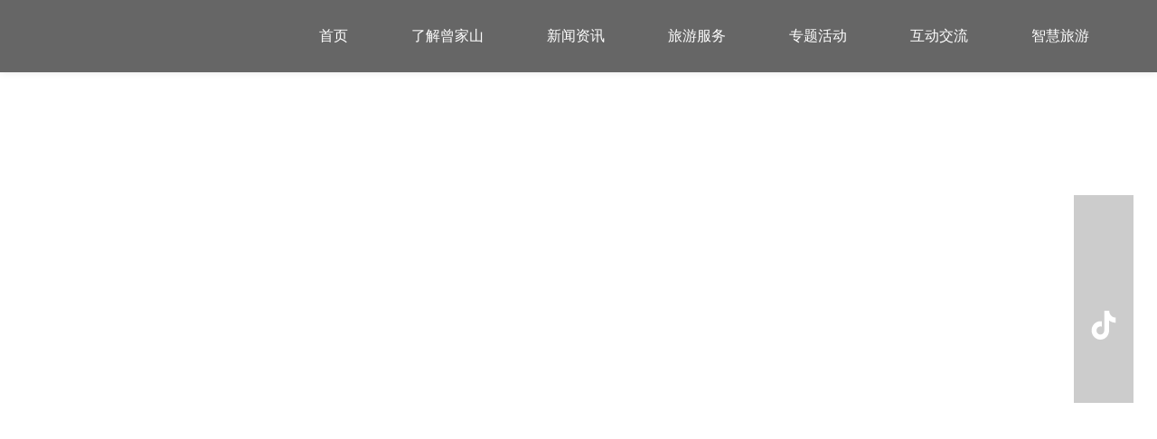

--- FILE ---
content_type: text/html;charset=UTF-8
request_url: http://www.gyzjs.cn/zjslydjq/pic_list.html?cls1=1&cls2=4
body_size: 28524
content:
<!DOCTYPE html>
<html lang="en">



   





































  
  
  





<head>
<META content="text/html; charset=UTF-8" http-equiv=Content-Type>
<meta name="renderer" content="webkit">

<meta name="SiteName" content="曾家山旅游度假区- www.gyzjs.cn【官网】" />
<meta name="SiteDomain" content="www.gyzjs.cn" />
<meta name="SiteIDCode" content="" />
<META name="copyright" content="Copyright © 曾家山旅游度假区管委会 All Rights Reserved.">
<META name="description" content="曾家山位于秦巴南麓、川陕结合部，是古蜀道上突兀起来的，幅员面积达683平方公里的高山大台原，平均海拔1400米，森林覆盖率达74%，年均气温12℃，夏季平均气温23℃，是春踏青、夏避暑、秋观红叶、冬滑雪的最佳去处。曾家山先后获得“中国十大避暑名山”“全国百佳红叶观赏基地”“全国农业旅游示范点”“国家AAAA级旅游景区”“中国西部生态养生基地”“中国农业公园”“四川省首批十大消夏旅游度假区”“省级旅游度假区”等殊荣。">
<META name="keywords" content="曾家山旅游度假区|曾家山|旅游度假区|旅游|广元|曾家山旅游|朝天区|广元旅游|景点|景区|旅游景区|度假|朝天|避暑|滑雪">
<link href="images/logo.png" rel="shortcut icon" type="image/x-icon">


<meta http-equiv="X-UA-Compatible" content="IE=edge,chrome=1"/>

<meta name="screen-orientation" content="portrait">
<meta name="x5-orientation" content="portrait">
<meta name="format-detection" content="telephone=no,email=no,adress=no" >
<meta name="viewport" content="width=device-width, initial-scale=1.0, maximum-scale=1.0, user-scalable=no, shrink-to-fit=no" >
<meta name="apple-mobile-web-app-capable" content="yes">
<meta name="apple-mobile-web-app-status-bar-style" content="black">
<link rel="stylesheet" href="css/main.css?v=1.0.2">
<link rel="stylesheet" href="css/animate.min.css">
<link rel="stylesheet" href="css/reStyle.css">
<link rel="stylesheet" href="static/nav/css/font-awesome.min.css">
<script src="static/js/jquery-1.12.4.min.js"></script>
<script src="static/js/wow.min.js"></script>
<script src="js/main.js"></script>
<script type="text/javascript">
	$(function(){
		_sm.header();
	});
</script>    <meta charset="UTF-8">
    <meta http-equiv="X-UA-Compatible" content="IE=edge">
    <meta name="viewport" content="width=device-width, initial-scale=1.0">
    <TITLE>        虚拟体验 
-曾家山旅游度假区- www.gyzjs.cn【官网】</TITLE>
    <link rel="stylesheet" href="./css/delicacy.css">
</head>

<body>
<style type="text/css">
    @media (min-width: 1200px) {
        .slide-bar {
            position: fixed;
            top: 50%;
            right: 2%;
            display: flex;
            flex-direction: column;
            justify-content: space-between;
            align-items: center;
            width: 66px;
            height: 288px;
            margin-top: -144px;
            z-index: 10;
        }

        .slide-bar a {
            position: relative;
            display: flex;
            justify-content: center;
            align-items: center;
            width: 100%;
            height: 66px;
            color: #fff;
            background-color: rgba(0, 0, 0, .2);
        }

        .slide-bar .web-iconfont {
            font-size: 24px;
        }

        .slide-bar a.back-btn {
            visibility: hidden;
            opacity: 0;
            transition: .5s;
        }

        .slide-bar a.show-top {
            visibility: visible;
            opacity: 1;
            transition: .5s;
        }

        .slide-bar a:hover {
            background-color: #f18e2e;
        }

        .slide-wx:hover:after {
            content: '';
            position: absolute;
            top: 50%;
            left: -180px;
            width: 170px;
            height: 160px;
            margin-top: -80px;
            background: url(images/ewm2.png) no-repeat center center;
            background-size: 100% 100%;
        }

        .slide-wb:hover:after {
            content: '';
            position: absolute;
            top: 55%;
            left: -180px;
            width: 170px;
            height: 160px;
            margin-top: -80px;
            background: url(images/wb_ewm.png) no-repeat center center;
            background-size: 100% 100%;
        }

        .slide-dy:hover:after {
            content: '';
            position: absolute;
            top: 60%;
            left: -180px;
            width: 170px;
            height: 160px;
            margin-top: -80px;
            background: url(images/dy_ewm.png) no-repeat center center;
            background-size: 100% 100%;
        }

        .slide-tel {
            position: relative;
        }

        .slide-tel:hover .slide-pop {
            display: block;
        }

        .slide-pop {
            display: none;
            position: absolute;
            top: 50%;
            left: -172px;
            width: 162px;
            height: 154px;
            margin-top: -77px;
            padding: 5px 15px;
            color: #333;
            padding: 12px;
            background: #fff;
            border-radius: 4px;
        }

        .tel-word {
            margin-bottom: 5px;
        }

        .slide-pop p {
            margin-bottom: 0;
            font-size: 13px;
        }
    }

    @media (max-width: 1199px) {
        .slide-bar {
            display: none;
        }
    }
</style>
<header>
    <div class="header">
        <div class="header-inner">
            <a href="index.html" class="header-logo">
                <img src="images/logo_with_title.png" alt="曾家山旅游度假区">
            </a>


            <div class="header-menu">

                <ul class="header-menu-ul">
                    <li class="menu-item">
                        <a class="menu-link" href="index.html">首页</a>
                    </li>
                    <li class="menu-item  active ">
                        <a  href='realize_zjs.html' 
                            class="menu-link">了解曾家山</a>
                        <div class="subMenu">

                            <ul class="subMenu-ul">
                                <li class="subMenu-item">
                                    <a class="subMenu-link" href="zoujin.html" >走进曾家山</a>
                                </li>
                                <li class="subMenu-item">
                                    <a class="subMenu-link" href="scenic_spot.html" >核心景点</a>
                                </li>
                                <li class="subMenu-item">
                                    <a class="subMenu-link" href="pic_list.html?cls1=1&cls2=5" >度假区导览</a>
                                </li>
                                <li class="subMenu-item">
                                    <a class="subMenu-link" href="custom.html" >民俗风情</a>
                                </li>
                                <li class="subMenu-item">
                                    <a class="subMenu-link" href="video_list.html?cls1=1&cls2=7" >影像展示</a>
                                </li>
                                <li class="subMenu-item">
                                    <a class="subMenu-link" href="pic_list.html?cls1=1&cls2=4" >虚拟体验</a>
                                </li>
                            </ul>
                        </div>
                    </li>
                    <li class="menu-item  active ">
                        <a  href='news_info.html?cls1=8&cls2=19' 
                            class="menu-link">新闻资讯</a>
                        <div class="subMenu">

                            <ul class="subMenu-ul">
                                <li class="subMenu-item">
                                    <a class="subMenu-link" href="news_info.html?cls1=8&cls2=19" >工作动态</a>
                                </li>
                                <li class="subMenu-item">
                                    <a class="subMenu-link" href="news_info.html?cls1=8&cls2=20" >公示公告</a>
                                </li>
                                <li class="subMenu-item">
                                    <a class="subMenu-link" href="news_info.html?cls1=8&cls2=21" >媒体报道</a>
                                </li>
                            </ul>
                        </div>
                    </li>
                    <li class="menu-item  active ">
                        <a  href='lyfw.html' 
                            class="menu-link">旅游服务</a>
                        <div class="subMenu">

                            <ul class="subMenu-ul">
                                <li class="subMenu-item">
                                    <a class="subMenu-link" href="recommend.html" >线路推荐</a>
                                </li>
                                <li class="subMenu-item">
                                    <a class="subMenu-link" href="pic_list.html?cls1=9&cls2=13" >特色美食</a>
                                </li>
                                <li class="subMenu-item">
                                    <a class="subMenu-link" href="pic_list.html?cls1=9&cls2=14" >酒店民宿</a>
                                </li>
                                <li class="subMenu-item">
                                    <a class="subMenu-link" href="pic_list.html?cls1=9&cls2=15" >特产购物</a>
                                </li>
                                <li class="subMenu-item">
                                    <a class="subMenu-link" href="pic_list.html?cls1=9&cls2=16" >休闲娱乐</a>
                                </li>
                                <li class="subMenu-item">
                                    <a class="subMenu-link" href="http://ticket.lvmama.com/scenic-161383#destorder" >票务信息</a>
                                </li>
                                <li class="subMenu-item">
                                    <a class="subMenu-link" href="list.html?cls1=9&cls2=18">FAQ</a>
                                </li>
                            </ul>
                        </div>
                    </li>
                    <li class="menu-item  active ">
                        <a  href='activities.html' 
                            class="menu-link">专题活动</a>
                        <div class="subMenu">

                            <ul class="subMenu-ul">
                                <li class="subMenu-item">
                                    <a class="subMenu-link" href="bishujie.html" >避暑季</a>
                                </li>
                                <li class="subMenu-item">
                                    <a class="subMenu-link" href="bingxuejie.html" >冰雪季</a>
                                </li>
                                <li class="subMenu-item">
                                    <a class="subMenu-link" href="hongyejie.html" >红叶季</a>
                                </li>
                                <li class="subMenu-item">
                                    <a class="subMenu-link" href="tiyusaishi.html" >体育赛事</a>
                                </li>
                                <li class="subMenu-item">
                                    <a class="subMenu-link" href="caizaihuodong.html" >采摘活动</a>
                                </li>
                            </ul>
                        </div>
                    </li>
                    <li class="menu-item  active ">
                        <a  href='interaction.html' 
                            class="menu-link">互动交流</a>
                        <div class="subMenu">

                            <ul class="subMenu-ul">
                                <li class="subMenu-item">
                                    <a class="subMenu-link" href="interaction.html" >旅游咨询</a>
                                </li>
                                <li class="subMenu-item">
                                    <a class="subMenu-link" href="interaction.html" >旅游投诉</a>
                                </li>
                            </ul>
                        </div>
                    </li>
                    <li class="menu-item menu-lvyou">
                        <a class="menu-link">智慧旅游</a>
                        <div class="subMenu">
                            <img src="images/ewm.jpg">
                        </div>
                    </li>

                </ul>
            </div>
            <div class="btn-manu">
                <span></span>
                <span></span>
                <span></span>
            </div>
        </div>
    </div>
	<script>
var _hmt = _hmt || [];
(function() {
  var hm = document.createElement("script");
  hm.src = "https://hm.baidu.com/hm.js?b465979e17871989c8000d81936e38f7";
  var s = document.getElementsByTagName("script")[0]; 
  s.parentNode.insertBefore(hm, s);
})();
</script>

</header>
<div class="slide-bar">
    <a href="javascript:;" class="web-iconfont slide-wx">
        <i class="fa fa-weixin" aria-hidden="true"></i>
    </a>
    <a href="https://weibo.com/7600691924?refer_flag=1001030103_" class="web-iconfont slide-wb" target="_blank">
        <i class="fa fa-weibo" aria-hidden="true"></i>
    </a>
    <a href="javascript:;" class="web-iconfont slide-dy">
        <svg t="1634572524081" class="icon" viewBox="0 0 1024 1024" version="1.1" p-id="17009" width="32" height="32">
            <path
                d="M937.4 423.9c-84 0-165.7-27.3-232.9-77.8v352.3c0 179.9-138.6 325.6-309.6 325.6S85.3 878.3 85.3 698.4c0-179.9 138.6-325.6 309.6-325.6 17.1 0 33.7 1.5 49.9 4.3v186.6c-15.5-6.1-32-9.2-48.6-9.2-76.3 0-138.2 65-138.2 145.3 0 80.2 61.9 145.3 138.2 145.3 76.2 0 138.1-65.1 138.1-145.3V0H707c0 134.5 103.7 243.5 231.6 243.5v180.3l-1.2 0.1"
                p-id="17010" fill="#ffffff">

            </path>
        </svg>
    </a>
    <a href="javascript:;" class="slide-tel">
        <span class="web-iconfont"><i class="fa fa-phone-square"></i></span>
        <div class="slide-pop clearfix">
            <strong class="tel-tit">咨询电话：</strong>
            <div class="tel-word">
                <p>0839-8689200</p>
            </div>
            <strong class="tel-tit">投诉电话：</strong>
            <div class="tel-word">
                <p>0839-8689379</p>
            </div>
        </div>
    </a>
    <a href="javascript:;" class="web-iconfont back-btn"></a>
</div>    <div class="delicacy">
            <div  class="video-div">

                    <img id="player-container-id" src="images/xnty.jpg"  style="text-align: center;width:100%;height: 100%;    margin-bottom: 52px;"  >
            </div>
            <div class="delicacy_bjt">
            <div class="delicacy_2 w1400">

                        
                            <div class="delicacy_21" >
                                
                                <img src="uploadfile/image/2022/2022080414045409.jpg" alt="">
                                
                                <p class="delicacy_22">石笋坪</p>
                                
                                <p class="delicacy_23"></p>
                                <div style="    width: 100%;text-align: center;    margin-bottom: 12px; ">
                                    <button class="delicacy_24"><a  href="https://720.geeker.com.cn/rest/indexNew/view.action?id=69439" >查看更多</a></button>
                                </div>

                            </div>
                        
                        
                            <div class="delicacy_21" >
                                
                                <img src="uploadfile/image/2022/2022080414053500.jpg" alt="">
                                
                                <p class="delicacy_22">林家坝</p>
                                
                                <p class="delicacy_23"></p>
                                <div style="    width: 100%;text-align: center;    margin-bottom: 12px; ">
                                    <button class="delicacy_24"><a  href="https://720.geeker.com.cn/rest/indexNew/view.action?id=69440" >查看更多</a></button>
                                </div>

                            </div>
                        
                        
                            <div class="delicacy_21" >
                                
                                <img src="uploadfile/image/2022/2022080414060102.jpg" alt="">
                                
                                <p class="delicacy_22">望远山</p>
                                
                                <p class="delicacy_23"></p>
                                <div style="    width: 100%;text-align: center;    margin-bottom: 12px; ">
                                    <button class="delicacy_24"><a  href="https://720.geeker.com.cn/rest/indexNew/view.action?id=69441" >查看更多</a></button>
                                </div>

                            </div>
                        
                        
                            <div class="delicacy_21" >
                                
                                <img src="uploadfile/image/2022/2022080414062608.jpg" alt="">
                                
                                <p class="delicacy_22">川洞庵</p>
                                
                                <p class="delicacy_23"></p>
                                <div style="    width: 100%;text-align: center;    margin-bottom: 12px; ">
                                    <button class="delicacy_24"><a  href="https://720.geeker.com.cn/rest/indexNew/view.action?id=69438" >查看更多</a></button>
                                </div>

                            </div>
                        
                        
                            <div class="delicacy_21" >
                                
                                <img src="uploadfile/image/2022/2022080414071200.jpg" alt="">
                                
                                <p class="delicacy_22">滑雪场</p>
                                
                                <p class="delicacy_23"></p>
                                <div style="    width: 100%;text-align: center;    margin-bottom: 12px; ">
                                    <button class="delicacy_24"><a  href="https://720.geeker.com.cn/rest/indexNew/view.action?id=69436" >查看更多</a></button>
                                </div>

                            </div>
                        
                        
                            <div class="delicacy_21" >
                                
                                <img src="uploadfile/image/2022/2022080117091000.jpg" alt="">
                                
                                <p class="delicacy_22">汉王老街夜景</p>
                                
                                <p class="delicacy_23"></p>
                                <div style="    width: 100%;text-align: center;    margin-bottom: 12px; ">
                                    <button class="delicacy_24"><a  href="https://720.geeker.com.cn/rest/indexNew/view.action?id=69437" >查看更多</a></button>
                                </div>

                            </div>
                        
                
            </div>
        </div>
    </div>
<footer>
    <div class="wrap">
        <div class="footer_tianqi ">
            <iframe allowtransparency="true" frameborder="0" width="720" height="98" scrolling="no"
                src="//tianqi.2345.com/plugin/widget/index.htm?s=2&z=3&t=1&v=0&d=4&bd=0&k=&f=ffffff&ltf=009944&htf=cc0000&q=1&e=0&a=0&c=72020&w=720&h=98&align=center"></iframe>
        </div>
        <div class="foot-content">
            <div class="foot-simplemenu-container">
                <h4>了解曾家山</h4>
                <ul class="foot-simplemenu">
                    <li>
                        <a target="_self"                             href="zoujin.html" 
                            title="走进曾家山">走进曾家山</a>
                    </li>
                    <li>
                        <a target="_self"                             href="scenic_spot.html" 
                            title="核心景点">核心景点</a>
                    </li>
                    <li>
                        <a target="_self"                             href="pic_list.html?cls1=1&cls2=5" 
                            title="度假区导览">度假区导览</a>
                    </li>
                    <li>
                        <a target="_self"                             href="custom.html" 
                            title="民俗风情">民俗风情</a>
                    </li>
                    <li>
                        <a target="_self"                             href="video_list.html?cls1=1&cls2=7" 
                            title="影像展示">影像展示</a>
                    </li>
                    <li>
                        <a target="_self"                             href="pic_list.html?cls1=1&cls2=4" 
                            title="虚拟体验">虚拟体验</a>
                    </li>
                </ul>
            </div>
            <div class="foot-simplemenu-container">
                <h4>新闻资讯</h4>
                <ul class="foot-simplemenu">
                    <li>
                        <a target="_self"                             href="news_info.html?cls1=8&cls2=19" 
                            title="工作动态">工作动态</a>
                    </li>
                    <li>
                        <a target="_self"                             href="news_info.html?cls1=8&cls2=20" 
                            title="公示公告">公示公告</a>
                    </li>
                    <li>
                        <a target="_self"                             href="news_info.html?cls1=8&cls2=21" 
                            title="媒体报道">媒体报道</a>
                    </li>
                </ul>
            </div>
            <div class="foot-simplemenu-container">
                <h4>旅游服务</h4>
                <ul class="foot-simplemenu">
                    <li>
                        <a target="_self"                             href="recommend.html" 
                            title="线路推荐">线路推荐</a>
                    </li>
                    <li>
                        <a target="_self"                             href="pic_list.html?cls1=9&cls2=13" 
                            title="特色美食">特色美食</a>
                    </li>
                    <li>
                        <a target="_self"                             href="pic_list.html?cls1=9&cls2=14" 
                            title="酒店民宿">酒店民宿</a>
                    </li>
                    <li>
                        <a target="_self"                             href="pic_list.html?cls1=9&cls2=15" 
                            title="特产购物">特产购物</a>
                    </li>
                    <li>
                        <a target="_self"                             href="pic_list.html?cls1=9&cls2=16" 
                            title="休闲娱乐">休闲娱乐</a>
                    </li>
                    <li>
                        <a target="_self"                             href="http://ticket.lvmama.com/scenic-161383#destorder" 
                            title="票务信息">票务信息</a>
                    </li>
                    <li>
                        <a target="_self"  href="list.html?cls1=9&cls2=18" 
                            title="FAQ">FAQ</a>
                    </li>
                </ul>
            </div>
            <div class="foot-simplemenu-container">
                <h4>专题活动</h4>
                <ul class="foot-simplemenu">
                    <li>
                        <a target="_self"                             href="bishujie.html" 
                            title="避暑季">避暑季</a>
                    </li>
                    <li>
                        <a target="_self"                             href="bingxuejie.html" 
                            title="冰雪季">冰雪季</a>
                    </li>
                    <li>
                        <a target="_self"                             href="hongyejie.html" 
                            title="红叶季">红叶季</a>
                    </li>
                    <li>
                        <a target="_self"                             href="tiyusaishi.html" 
                            title="体育赛事">体育赛事</a>
                    </li>
                    <li>
                        <a target="_self"                             href="caizaihuodong.html" 
                            title="采摘活动">采摘活动</a>
                    </li>
                </ul>
            </div>
            <div class="foot-simplemenu-container">

                <ul class="foot-simplemenu">
                    <h4>扫码关注</h4>
                    <li>
                        <img src="images/ewm2.png">
                    </li>

                </ul>
            </div>
        </div>
        <div class="footer-left-pc">
            <div class="footer-copyright">
Copyright © 曾家山旅游度假区管委会 All Rights Reserved.                <a class="footer-icp" href="https://beian.miit.gov.cn/" target="_blank"
                    rel="nofollow">蜀ICP备2022017291号-1 </a>
				<a class="footer-icp" href="http://www.beian.gov.cn/portal/registerSystemInfo?recordcode=51081202000068"  target="_blank"><img src="http://www.beian.gov.cn/img/ghs.png" vertical-align:middle >川公网安备 51081202000068号</a>	
                <a class="footer-icp" href="https://www.chanuser.com/" target="_blank" rel="nofollow">技术支持：程友科技</a>
						
            </div>
        </div>
        <div class="footer-left-phone">
            <div class="footer-copyright-left">
                <div class="footer-copyright">Copyright © 曾家山旅游度假区管委会 All Rights Reserved.</div>
                <div class="footer-copyright">
                    <a class="footer-icp" href="https://beian.miit.gov.cn/" target="_blank"
                        rel="nofollow">蜀ICP备2022017291号-1 </a>
                </div>
				 <div class="footer-copyright">
                   	<a class="footer-icp" href="http://www.beian.gov.cn/portal/registerSystemInfo?recordcode=51081202000068"  target="_blank"><img src="http://www.beian.gov.cn/img/ghs.png" vertical-align:middle >川公网安备 51081202000068号</a>			
                </div>
				
                <div class="footer-copyright">
                    <a class="footer-icp" href="https://www.chanuser.com/" target="_blank" rel="nofollow">技术支持：程友科技</a>
                </div>
				 
            </div>
            <div class="footer-copyright-right">
                <div class="foot-simplemenu-container">
                    <h4>扫码关注</h4>
                    <ul class="foot-simplemenu">
                        <li>
                            <img src="images/ewm2.png">
                        </li>

                    </ul>
                </div>
            </div>
        </div>
</footer></body>

</html>

--- FILE ---
content_type: text/css
request_url: http://www.gyzjs.cn/zjslydjq/css/main.css?v=1.0.2
body_size: 119590
content:
@font-face {
    font-family: '微软雅黑';
    font-style: normal;
    font-weight: 100;

  }
  /* 微软雅黑-regular - latin */
  @font-face {
    font-family: '微软雅黑';
    font-style: normal;
    font-weight: 400;

  }
  /* 微软雅黑-700 - latin */
  @font-face {
    font-family: '微软雅黑';
    font-style: normal;
    font-weight: 700;

         
  }
  /* 微软雅黑-900 - latin */
  @font-face {
    font-family: '微软雅黑';
    font-style: normal;
    font-weight: 900;

        
  }

a,abbr,acronym,address,applet,article,aside,audio,b,big,blockquote,body,canvas,caption,center,cite,code,dd,del,details,dfn,div,dl,dt,em,embed,fieldset,figcaption,figure,footer,form,h1,h2,h3,h4,h5,h6,header,hgroup,html,i,iframe,img,ins,kbd,label,legend,li,mark,menu,nav,object,ol,output,p,pre,q,ruby,s,samp,section,small,span,strike,sub,summary,sup,table,tbody,td,tfoot,th,thead,time,tr,tt,u,ul,var,video {
  border: 0;
  font-size: 100%;
  font: inherit;
  margin: 0;
  padding: 0;
  vertical-align: baseline
}

article,aside,details,figcaption,figure,footer,header,hgroup,menu,nav,section {
  display: block
}

body {
  /*line-height: 1;*/
  text-size-adjust: none
}

ol,ul {
  list-style: none
}

blockquote,q {
  quotes: none
}

blockquote::after,blockquote::before,q::after,q::before {
  content: "";
  content: none
}

table {
  border-collapse: collapse;
  border-spacing: 0
}

input,textarea,select {
  -moz-appearance: none;
  -webkit-appearance: none;
  appearance: none;
  border-radius: 0
}

* {
  box-sizing: border-box;
  -webkit-tap-highlight-color: transparent
}

a {
  outline: 0;
  text-decoration: none;
  cursor: pointer;
  color: #000;
}

a:hover {
  text-decoration: none
}

hr{
    border: 0;
    height: 1px;
    background: #dfdfdf;
    width: calc(100% - 24px);
}
body,input,textarea {
  font-family: "PingFang SC","Microsoft YaHei","STSong","SimSun",Arial,sans-serif
}

body {
  background-color: #fff
}

input[type='text']:-webkit-autofill {
  box-shadow: 0 0 0 1000px #fff inset
}[class*=' icon-'],[class^=icon-] {
  font-family: "iconfont";
  -moz-osx-font-smoothing: grayscale;
  -webkit-font-smoothing: antialiased;
  font-style: normal;
  font-variant: normal;
  line-height: 1;
  speak: none;
  text-transform: none
}

input[type=text]::-ms-clear,input[type=tel]::-ms-clear,input[type=number]::-ms-clear {
  display: none
}

.hide {
  display: none
}

.show {
  display: block
}

.wow {
  visibility: hidden
}

.no-cssanimations .wow {
  visibility: visible
}

.mt-10 {
  margin-top: 10px
}

.mt-20 {
  margin-top: 20px
}

.mt-30 {
  margin-top: 30px
}

.mt-40 {
  margin-top: 40px
}

.mt-50 {
  margin-top: 50px
}

.mt-60 {
  margin-top: 60px
}

.mt-70 {
  margin-top: 70px
}

.mt-80 {
  margin-top: 80px
}

.mt-90 {
  margin-top: 90px
}

.mt-100 {
  margin-top: 100px
}

.mt-110 {
  margin-top: 110px
}

.mt-120 {
  margin-top: 120px
}

.mt-140 {
  margin-top: 140px
}

@media (max-width: 1480px) {
  .mt-50 {
    margin-top: 3.37838vw
  }

  .mt-60 {
    margin-top: 4.05405vw
  }

  .mt-70 {
    margin-top: 4.72973vw
  }

  .mt-80 {
    margin-top: 5.40541vw
  }

  .mt-90 {
    margin-top: 6.08108vw
  }

  .mt-100 {
    margin-top: 6.75676vw
  }

  .mt-110 {
    margin-top: 7.43243vw
  }

  .mt-120 {
    margin-top: 8.10811vw
  }

  .mt-140 {
    margin-top: 9.45946vw
  }
}

@media (max-width: 768px) {
  .mt-50 {
    margin-top: 25px
  }

  .mt-60 {
    margin-top: 30px
  }

  .mt-70 {
    margin-top: 35px
  }

  .mt-80 {
    margin-top: 40px
  }

  .mt-90 {
    margin-top: 45px
  }

  .mt-100 {
    margin-top: 50px
  }

  .mt-110 {
    margin-top: 55px
  }

  .mt-120 {
    margin-top: 60px
  }

  .mt-140 {
    margin-top: 70px
  }
}

.text-right {
  text-align: right
}

.text-left {
  text-align: left
}

.text-center {
  text-align: center
}

.d-inline-block {
  display: inline-block
}

.d-none {
  display: none
}

.d-block {
  display: block
}

.ov-h {
  overflow: hidden
}

.contact-map .BMapLabel {
  border: 0
}

.contact-map .anchorBL {
  display: none
}

.header-share::after,.footer-code-img,.slider-nav-btn::before,.slider-nav-btn::after,.join-item,.history-item::before,.history-item::after,.history-item__year::before,.history-item__desc,.history-item__img::after,.history-item__circle,.phi-item__txt,.phi-item_bg,.video-close,.btn-play,.video-item__name::before,.mall-item,.mall-item::after,.announce-item,.as-item,.as-item__title::before,.as-item__title::after,.integral-item,.integral-item__bg,.discount-item,.process-item__num,.guide-item,.guide-item__bg,.guide-intro dt::before,.jp-item__num,.store-pager .pages li {
  -moz-transition: all .3s;
  -o-transition: all .3s;
  -webkit-transition: all .3s;
  transition: all .3s
}

.header-share,.header-lang a,.subMenu-link,.footer-icp,.footer-sns a,.footer-gotop,.history-item__year,.phi-item__info,.core-item,.news-item__date,.news-item__title,.detail-social a,.detail-back,.video-menu a,.process-item__title,.process-item__ico,.guide-intro dt {
  -moz-transition: color .3s;
  -o-transition: color .3s;
  -webkit-transition: color .3s;
  transition: color .3s
}

.mall-item i {
  -moz-transform: translateY(-50%);
  -ms-transform: translateY(-50%);
  -webkit-transform: translateY(-50%);
  transform: translateY(-50%)
}

.list {
  position: relative;
  font-size: 0
}

.list>li {
  display: inline-block;
  vertical-align: top
}

.list-1>li {
  width: 100%
}

.list-2>li {
  width: 50%
}

.list-3>li {
  width: 33.3333%
}

.list-4>li {
  width: 25%
}

.list-5>li {
  width: 20%
}

.list-6>li {
  width: 16.6666%
}

.col {
  display: inline-block;
  vertical-align: top
}

.col-20 {
  width: 20%
}

.col-25 {
  width: 25%
}

.col-33 {
  width: 33.3333%
}

.col-50 {
  width: 50%
}

.col-100 {
  width: 100%
}

.img-box {
  position: relative
}

.img-box::before {
  content: "";
  display: block
}

.img-box img {
/*  left: 0;
  position: absolute;
  top: 0;
  width: 100%;*/
  height: 100%;
}
.img-box .img_div {

    width: calc(100% + 24%);

    margin-left: -24%;
    margin-top: 30px;
    margin-bottom: 30px;
    padding-top: 90%;
    transition: background 0.6s;
}
.bg-cover {
  background-repeat: no-repeat;
  background-position: center center;
  background-size: cover
}

.p-guide {
  padding-top: 1px
}

@-webkit-keyframes fadeIn {
  from {
    opacity: 0
  }

  to {
    opacity: 1
  }
}

@keyframes fadeIn {
  from {
    opacity: 0
  }

  to {
    opacity: 1
  }
}

.fadeIn {
  -webkit-animation-name: fadeIn;
  animation-name: fadeIn
}

@-webkit-keyframes fadeInLeft {
  from {
    opacity: 0;
    -webkit-transform: translate3d(-100%, 0, 0);
    transform: translate3d(-100%, 0, 0)
  }

  to {
    opacity: 1;
    -webkit-transform: translate3d(0, 0, 0);
    transform: translate3d(0, 0, 0)
  }
}

@keyframes fadeInLeft {
  from {
    opacity: 0;
    -webkit-transform: translate3d(-100%, 0, 0);
    transform: translate3d(-100%, 0, 0)
  }

  to {
    opacity: 1;
    -webkit-transform: translate3d(0, 0, 0);
    transform: translate3d(0, 0, 0)
  }
}

.fadeInLeft {
  -webkit-animation-name: fadeInLeft;
  animation-name: fadeInLeft
}

@-webkit-keyframes fadeInRight {
  from {
    opacity: 0;
    -webkit-transform: translate3d(100%, 0, 0);
    transform: translate3d(100%, 0, 0)
  }

  to {
    opacity: 1;
    -webkit-transform: translate3d(0, 0, 0);
    transform: translate3d(0, 0, 0)
  }
}

@keyframes fadeInRight {
  from {
    opacity: 0;
    -webkit-transform: translate3d(100%, 0, 0);
    transform: translate3d(100%, 0, 0)
  }

  to {
    opacity: 1;
    -webkit-transform: translate3d(0, 0, 0);
    transform: translate3d(0, 0, 0)
  }
}

.fadeInRight {
  -webkit-animation-name: fadeInRight;
  animation-name: fadeInRight
}

.animated {
  -webkit-animation-duration: 1s;
  animation-duration: 1s;
  -webkit-animation-fill-mode: both;
  animation-fill-mode: both
}

.animated.infinite {
  -webkit-animation-iteration-count: infinite;
  animation-iteration-count: infinite
}

.animated.delay-1s {
  -webkit-animation-delay: 1s;
  animation-delay: 1s
}

.animated.delay-2s {
  -webkit-animation-delay: 2s;
  animation-delay: 2s
}

.animated.delay-3s {
  -webkit-animation-delay: 3s;
  animation-delay: 3s
}

.animated.delay-4s {
  -webkit-animation-delay: 4s;
  animation-delay: 4s
}

.animated.delay-5s {
  -webkit-animation-delay: 5s;
  animation-delay: 5s
}

.animated.fast {
  -webkit-animation-duration: 800ms;
  animation-duration: 800ms
}

.animated.faster {
  -webkit-animation-duration: 500ms;
  animation-duration: 500ms
}

.animated.slow {
  -webkit-animation-duration: 2s;
  animation-duration: 2s
}

.animated.slower {
  -webkit-animation-duration: 3s;
  animation-duration: 3s
}

@media (prefers-reduced-motion) {
  .animated {
    -webkit-animation: unset !important;
    animation: unset !important;
    -webkit-transition: none !important;
    transition: none !important
  }
}
.video-div{
  /*height: 100vh; */
  height: 66.3vh;

  position: relative;
}
.video-div-index{

  height: 50vw;
  position: relative;
}
.slick-slider {
  position: relative;
  display: block;
  box-sizing: border-box;
  -webkit-user-select: none;
  -moz-user-select: none;
  -ms-user-select: none;
  user-select: none;
  -webkit-touch-callout: none;
  -khtml-user-select: none;
  -ms-touch-action: pan-y;
  touch-action: pan-y;
  -webkit-tap-highlight-color: transparent
}

.slick-list {
  position: relative;
  display: block;
  overflow: hidden;
  margin: 0;
  padding: 0
}

.slick-list:focus {
  outline: 0
}

.slick-list.dragging {
  cursor: pointer;
  cursor: hand
}

.slick-slider .slick-list,.slick-slider .slick-track {
  -webkit-transform: translate3d(0, 0, 0);
  -moz-transform: translate3d(0, 0, 0);
  -ms-transform: translate3d(0, 0, 0);
  -o-transform: translate3d(0, 0, 0);
  transform: translate3d(0, 0, 0)
}

.slick-track {
  position: relative;
  top: 0;
  left: 0;
  display: block;
  margin-left: auto;
  margin-right: auto
}

.slick-track::after,.slick-track::before {
  display: table;
  content: ""
}

.slick-track::after {
  clear: both
}

.slick-loading .slick-track {
  visibility: hidden
}

.slick-slide {
  display: none;
  float: left;
  height: 100%;
  min-height: 1px;
  outline: 0
}

.slick-slide a {
  outline: 0
}[dir=rtl] .slick-slide {
  float: right
}

.slick-slide img {
  display: block
}

.slick-slide.slick-loading img {
  display: none
}

.slick-slide.dragging img {
  pointer-events: none
}

.slick-initialized .slick-slide {
  display: block
}

.slick-loading .slick-slide {
  visibility: hidden
}

.slick-vertical .slick-slide {
  display: block;
  height: auto;
  border: 1px solid transparent
}

.slick-arrow.slick-hidden {
  display: none
}

.banner-dots {
  position: absolute;
  bottom: 20px;
  right: 0;
  left: 0;
  font-size: 0;
  text-align: center
}

.banner-dots li {
  margin: 0 5px;
  display: inline-block;
  vertical-align: top
}

.banner-dots li button {
  position: relative;
  display: inline-block;
  padding: 0;
  border: 0;
  font-size: 0;
  background-color: transparent;
  outline: 0;
  cursor: pointer
}

.banner-dots li button::before {
  -moz-transition: border .3s ease-out;
  -o-transition: border .3s ease-out;
  -webkit-transition: border .3s ease-out;
  transition: border .3s ease-out;
  content: "";
  display: block;
  width: 28px;
  height: 4px;
  background-color: #fff
}

.banner-dots li.slick-active button::before {
  width: 45px;
  background-color: #e30b20
}

.fp-enabled body,html.fp-enabled {
  margin: 0;
  padding: 0;
  overflow: hidden;
  -webkit-tap-highlight-color: transparent
}

.fp-section {
  position: relative;
  -webkit-box-sizing: border-box;
  -moz-box-sizing: border-box;
  box-sizing: border-box
}

.fp-slide {
  float: left
}

.fp-slide,.fp-slidesContainer {
  height: 100%;
  display: block
}

.fp-slides {
  z-index: 1;
  height: 100%;
  overflow: hidden;
  position: relative;
  -webkit-transition: all .3s ease-out;
  transition: all .3s ease-out
}

.fp-section.fp-table,.fp-slide.fp-table {
  display: table;
  table-layout: fixed;
  width: 100%
}

.fp-tableCell {
  display: table-cell;
  vertical-align: middle;
  width: 100%;
  height: 100%
}

.fp-slidesContainer {
  float: left;
  position: relative
}

.fp-controlArrow {
  -webkit-user-select: none;
  -moz-user-select: none;
  -khtml-user-select: none;
  -ms-user-select: none;
  position: absolute;
  z-index: 4;
  top: 50%;
  cursor: pointer;
  width: 0;
  height: 0;
  border-style: solid;
  margin-top: -38px;
  -webkit-transform: translate3d(0, 0, 0);
  -ms-transform: translate3d(0, 0, 0);
  transform: translate3d(0, 0, 0)
}

.fp-controlArrow.fp-prev {
  left: 15px;
  width: 0;
  border-width: 38.5px 34px 38.5px 0;
  border-color: transparent #fff transparent transparent
}

.fp-controlArrow.fp-next {
  right: 15px;
  border-width: 38.5px 0 38.5px 34px;
  border-color: transparent transparent transparent #fff
}

.fp-scrollable {
  overflow: hidden;
  position: relative
}

.fp-scroller {
  overflow: hidden
}

.iScrollIndicator {
  border: 0 !important
}

.fp-notransition {
  -webkit-transition: none !important;
  transition: none !important
}

#fp-nav {
  position: fixed;
  z-index: 100;
  margin-top: -32px;
  top: 50%;
  opacity: 1;
  -webkit-transform: translate3d(0, 0, 0)
}

#fp-nav.right {
  right: 17px
}

#fp-nav.left {
  left: 17px
}

.fp-slidesNav {
  position: absolute;
  z-index: 4;
  opacity: 1;
  -webkit-transform: translate3d(0, 0, 0);
  -ms-transform: translate3d(0, 0, 0);
  transform: translate3d(0, 0, 0);
  left: 0 !important;
  right: 0;
  margin: 0 auto !important
}

.fp-slidesNav.bottom {
  bottom: 17px
}

.fp-slidesNav.top {
  top: 17px
}

#fp-nav ul,.fp-slidesNav ul {
  margin: 0;
  padding: 0
}

#fp-nav ul li,.fp-slidesNav ul li {
  display: block;
  width: 14px;
  height: 13px;
  margin: 7px;
  position: relative
}

.fp-slidesNav ul li {
  display: inline-block
}

#fp-nav ul li a,.fp-slidesNav ul li a {
  display: block;
  position: relative;
  z-index: 1;
  width: 100%;
  height: 100%;
  cursor: pointer;
  text-decoration: none
}

#fp-nav ul li a.active span,#fp-nav ul li:hover a.active span,.fp-slidesNav ul li a.active span,.fp-slidesNav ul li:hover a.active span {
  height: 12px;
  width: 12px;
  margin: -6px 0 0 -6px;
  border-radius: 100%
}

#fp-nav ul li a span,.fp-slidesNav ul li a span {
  border-radius: 50%;
  position: absolute;
  z-index: 1;
  height: 4px;
  width: 4px;
  border: 0;
  background: #333;
  left: 50%;
  top: 50%;
  margin: -2px 0 0 -2px;
  -webkit-transition: all .1s ease-in-out;
  -moz-transition: all .1s ease-in-out;
  -o-transition: all .1s ease-in-out;
  transition: all .1s ease-in-out
}

#fp-nav ul li:hover a span,.fp-slidesNav ul li:hover a span {
  width: 10px;
  height: 10px;
  margin: -5px 0 0 -5px
}

#fp-nav ul li .fp-tooltip {
  position: absolute;
  top: -2px;
  color: #fff;
  font-size: 14px;
  font-family: arial,helvetica,sans-serif;
  white-space: nowrap;
  max-width: 220px;
  overflow: hidden;
  display: block;
  opacity: 0;
  width: 0;
  cursor: pointer
}

#fp-nav ul li:hover .fp-tooltip,#fp-nav.fp-show-active a.active+.fp-tooltip {
  -webkit-transition: opacity .2s ease-in;
  transition: opacity .2s ease-in;
  width: auto;
  opacity: 1
}

#fp-nav ul li .fp-tooltip.right {
  right: 20px
}

#fp-nav ul li .fp-tooltip.left {
  left: 20px
}

.fp-auto-height .fp-slide,.fp-auto-height .fp-tableCell,.fp-auto-height.fp-section {
  height: auto !important
}

.fp-responsive .fp-auto-height-responsive .fp-slide,.fp-responsive .fp-auto-height-responsive .fp-tableCell,.fp-responsive .fp-auto-height-responsive.fp-section {
  height: auto !important
}

.header {
  position: absolute;
  z-index: 100;
  top: 0;
  right: 0;
  left: 0;
  background-color: rgba(0, 0, 0, 0.6);
  -moz-box-shadow: 0 0 8px 0 rgba(0,0,0,0.1);
  -webkit-box-shadow: 0 0 8px 0 rgba(0,0,0,0.1);
  box-shadow: 0 0 8px 0 rgba(0,0,0,0.1)
}

.container {
  padding-top: 80px
}

.header-inner {
  position: relative;
  margin-right: auto;
  margin-left: auto;
  max-width: 1400px;
  height: 80px
}

.header-logo {
  position: absolute;
  top: 15px;
  left: 0;

}

.header-logo img {
  display: block;
  width: auto;
  height: 50px
}

.header-share {
  position: absolute;
  top: 50%;
  right: 0;
  padding-right: 20px;
  margin-top: -40px;
  font-size: 12px;
  line-height: 80px;
  cursor: pointer;
  color: #8a8d8e
}

.header-share::after {
  content: '';
  position: absolute;
  top: 0;
  right: 0;
  bottom: 0;
  width: 3px;
}

.header-share:hover {
  color: #666666
}

.header-share:hover::after {
}

.header-lang {
  font-size: 12px;
  line-height: 30px
}

.header-lang a {
  display: inline-block;
  vertical-align: top;
  color: #8a8d8e
}

.header-lang a.current,.header-lang a:hover {
  color: #666666
}

.header-lang-pc {
  position: absolute;
  top: 50%;
  right: 130px;
  margin-top: -15px
}

.header-lang-m {
  display: none;
  font-size: 16px;
  line-height: 60px;
  text-align: center
}

.qrcode-img {
  height: 0;
  overflow: hidden;
  -moz-transition: all .5s ease;
  -o-transition: all .5s ease;
  -webkit-transition: all .5s ease;
  transition: all .5s ease
}

.qrcode-img img {
  display: block;
  width: 88px;
  height: auto
}

.header-menu-ul {
  font-size: 0;
  text-align: right
}

.menu-item {
  position: relative;
  display: inline-block;
  vertical-align: top
}

.menu-link {
  display: block;
  margin: 0 35px;
  font-size: 16px;
  line-height: 80px;
  color: #fff
}

.subMenu {
  position: absolute;
  top: 100%;
  left: 50%;
  margin-left: -70px;
  width: 140px;
  background-color: #fff;
      border-radius: 4px;
}

.subMenu-bg {
  position: absolute;
  top: -7px;
  right: 0;
  left: 0;
  height: 7px;
  overflow: hidden
}

.subMenu-bg img {
  position: absolute;
  top: 0;
  right: -30px;
  height: 7px;
  width: auto
}

.subMenu-ul li:last-of-type .subMenu-link {
  border-bottom: 0
}

.subMenu-link {
  display: block;
  text-align: center;
  margin: 0 6px;
  border-bottom: 1px solid #f2f2f2;
  font-size: 14px;
  line-height: 44px;
  color: gray
}

.subMenu-link:hover,.subMenu-link.current {
  color: #666666
}

.subMenu-link i {
  font-size: 20px;
  display: block;
  line-height: 44px
}

.btn-manu {
  position: absolute;
  top: 50%;
  right: -5px;
  margin-top: -15px;
  width: 30px;
  height: 30px;
  display: none
}

.btn-manu span {
  position: absolute;
  top: 50%;
  left: 5px;
  width: 20px;
  height: 2px;
  background: #666666
}

.btn-manu span:nth-of-type(1) {
  margin-top: -8px
}

.btn-manu span:nth-of-type(2) {
  margin-top: -1px
}

.btn-manu span:nth-of-type(3) {
  margin-top: 6px
}

.wrap {
  max-width: 1400px;
  margin: 0 auto;
  overflow: hidden;
}

.w1400 {
  max-width: 1400px;
  margin-right: auto;
  margin-left: auto
}

@media (max-width: 1480px) {
  .w1400 {
    margin-right: 40px;
    margin-left: 40px
  }

  .header-inner {
    margin-right: 40px;
    margin-left: 40px;
    max-width: auto
  }
  .wrap {
      margin-right: 40px;
      margin-left: 40px;
  }
}

@media (max-width: 1280px) {
  .header-lang {
    right: 100px
  }
}

@media (min-width: 1101px) {
  .subMenu {
    visibility: hidden;
    opacity: 0;
    -moz-box-shadow: 0 2px 10px 0 rgba(0,0,0,0.05);
    -webkit-box-shadow: 0 2px 10px 0 rgba(0,0,0,0.05);
    box-shadow: 0 2px 10px 0 rgba(0,0,0,0.05);
    -webkit-transform: translateY(-10px);
    transform: translateY(-10px);
    -webkit-transition: all .3s ease;
    transition: all .3s ease;
    overflow: hidden;
  }
  .subMenu img{
    width: 140px;
  }
  .menu-item:hover .subMenu,.header-share:hover .subMenu {
    visibility: visible;
    opacity: 1;
    -webkit-transform: translateY(0);
    transform: translateY(0)
  }
  .subMenu-ul .subMenu-item:hover{
        background-color: rgba(0, 0, 0, 0.6);
    color: #fff;
  }
  .subMenu-ul .subMenu-item .subMenu-link:hover{
    color: #fff;
    border-bottom: 1px solid rgba(0, 0, 0, 0.6);
  }
  .header-code:hover .qrcode-img {
    height: 88px
  }
}

@media (max-width: 1100px) {
  .header-lang {
    display: none
  }
  .video-div{
    /*height: calc(100vw * 9 / 16);*/
	height: 32.3vw;
    margin-top: 60px !important;
    overflow: hidden;
  }
  .video-div-index{

	  height: 50vw;
	  margin-top: 60px !important;
	  position: relative;
	}
  .header-lang-m {
    display: block;
    opacity: 0;
    -webkit-transform: translate3d(0, 20px, 0);
    transform: translate3d(0, 20px, 0);
    -webkit-transition: all .3s ease;
    transition: all .3s ease
  }

  .container {
    padding-top: 60px
  }

  .wrap {
    margin-right: 40px;
    margin-left: 40px
  }

  .header-inner {
    z-index: 10;
    height: 60px;
    margin-right: 40px;
    margin-left: 40px
  }

  .header-inner::before {
    content: "";
    position: absolute;
    z-index: 5;
    top: 0;
    right: -40px;
    bottom: 0;
    left: -40px;
    background-color: rgba(0, 0, 0, 0.6);
  }

  .header-logo {
    z-index: 10;
    
    top: 9px;
  }

  .header-logo img {
    height: 42px
  }

  .header-menu {
    position: fixed;
    top: 60px;
    right: 0;
    bottom: 0;
    left: 0;
    background-color: #fff;
    opacity: 0;
    overflow-y: auto;
    -webkit-transform: translate3d(0, -150%, 0);
    transform: translate3d(0, -150%, 0);
    -webkit-transition: all .3s ease;
    transition: all .3s ease
  }

  .header-menu-ul {
    margin-top: 10px;
    overflow: hidden;
  }

  .subMenu {
    position: relative;
    top: auto;
    width: auto;
    height: 0;
    left: 0;
    margin-left: 35px;
    margin-right: 35px;
    opacity: 0;
    -webkit-transition: all .3s ease;
    transition: all .3s ease
  }

  .subMenu-ul {
    height: 0;
    overflow: hidden
  }

  .subMenu-bg img {
    right: 0
  }

  .subMenu-link {
    margin-right: 0;
    margin-left: 0
  }

  .btn-manu {
    z-index: 100;
    display: block
  }

  .btn-manu span {
    -webkit-transform-origin: center center;
    transform-origin: center center;
    -webkit-transition: all .3s ease-out;
    transition: all .3s ease-out
  }

  .header-share {
    display: none
  }

  .menu-item {
    position: relative;
    display: block;
    opacity: 0;
    -webkit-transform: translate3d(0, 20px, 0);
    transform: translate3d(0, 20px, 0);
    -webkit-transition: all .3s ease;
    transition: all .3s ease
  }

  .menu-item.active .menu-link {
    color: #666666
  }

  .menu-item.active .subMenu {
    height: auto;
    opacity: 1
  }

  .menu-item.active .subMenu-ul {
    height: auto
  }

  .menu-item::after {
    content: "";
    position: absolute;
    right: 35px;
    bottom: 0;
    left: 35px;
    height: 1px;
    background-color: #bfbfbf;
    -webkit-transform: scale3d(0, 0.5, 1);
    transform: scale3d(0, 0.5, 1);
    -webkit-transition: transform .3s ease;
    transition: transform .3s ease
  }

  .menu-link {
    position: relative;
    font-size: 20px;
    font-weight: bold;
    line-height: 60px;
    color: gray;
    text-align: center;

  }
      .menu-item.active{
        border-bottom: 2px solid rgba(0, 0, 0, 0.6);
}
  .subMenu-link {
    border-bottom: 0;
    position: relative
  }

  .subMenu-link::after {
    content: "";
    position: absolute;
    right: 0;
    bottom: 0;
    left: 0;
    height: 1px;
    background-color: #f2f2f2;
    -webkit-transform: scale3d(1, 0.5, 1);
    transform: scale3d(1, 0.5, 1)
  }

  .header::before {
    content: "";
    position: absolute;
    z-index: 20;
    top: 0;
    right: 0;
    bottom: 0;
    left: 0;
    -moz-box-shadow: 0 0 8px 0 rgba(0,0,0,0.1);
    -webkit-box-shadow: 0 0 8px 0 rgba(0,0,0,0.1);
    box-shadow: 0 0 8px 0 rgba(0,0,0,0.1);
    pointer-events: none
  }

  .menu-open .header-menu {
    -webkit-transform: translate3d(0, 0, 0);
    transform: translate3d(0, 0, 0);
    opacity: 1;
	z-index: 9999;
  }

  .menu-open .btn-manu span {
    margin-top: -1px
  }

  .menu-open .btn-manu span:nth-of-type(1) {
    -webkit-transform: rotate(45deg);
    transform: rotate(45deg)
  }

  .menu-open .btn-manu span:nth-of-type(2) {
    opacity: 0
  }

  .menu-open .btn-manu span:nth-of-type(3) {
    -webkit-transform: rotate(-45deg);
    transform: rotate(-45deg)
  }

  .menu-open .header-lang-m {
    opacity: 0;
    -webkit-transform: translate3d(0, 0, 0);
    transform: translate3d(0, 0, 0);
    -webkit-transition-delay: .8s;
    transition-delay: .8s
  }

  .menu-open .menu-item {
    opacity: 1;
    -webkit-transform: translate3d(0, 0, 0);
    transform: translate3d(0, 0, 0)
  }

  .menu-open .menu-item::after {
    -webkit-transform: scale3d(1, 0.5, 1);
    transform: scale3d(1, 0.5, 1)
  }

  .menu-open .menu-item:nth-of-type(1) {
    -webkit-transition-delay: .35s;
    transition-delay: .35s
  }

  .menu-open .menu-item:nth-of-type(1)::after {
    -webkit-transition-delay: .4s;
    transition-delay: .4s
  }

  .menu-open .menu-item:nth-of-type(2) {
    -webkit-transition-delay: .4s;
    transition-delay: .4s
  }

  .menu-open .menu-item:nth-of-type(2)::after {
    -webkit-transition-delay: .45s;
    transition-delay: .45s
  }

  .menu-open .menu-item:nth-of-type(3) {
    -webkit-transition-delay: .45s;
    transition-delay: .45s
  }

  .menu-open .menu-item:nth-of-type(3)::after {
    -webkit-transition-delay: .5s;
    transition-delay: .5s
  }

  .menu-open .menu-item:nth-of-type(4) {
    -webkit-transition-delay: .5s;
    transition-delay: .5s
  }

  .menu-open .menu-item:nth-of-type(4)::after {
    -webkit-transition-delay: .55s;
    transition-delay: .55s
  }

  .menu-open .menu-item:nth-of-type(5) {
    -webkit-transition-delay: .55s
  }

  .menu-open .menu-item:nth-of-type(5)::after {
    -webkit-transition-delay: .6s;
    transition-delay: .6s
  }

  .menu-open .menu-item:nth-of-type(6) {
    -webkit-transition-delay: .6s;
    transition-delay: .6s
  }

  .menu-open .menu-item:nth-of-type(6)::after {
    -webkit-transition-delay: .65s;
    transition-delay: .65s
  }

  .menu-open .menu-item:nth-of-type(7) {
    -webkit-transition-delay: .65s;
    transition-delay: .65s
  }

  .menu-open .menu-item:nth-of-type(7)::after {
    -webkit-transition-delay: .7s;
    transition-delay: .7s
  }
}

@media (max-width: 768px) {
  .wrap,.w1400 {
    margin-right: 20px;
    margin-left: 20px
  }

  .header-inner {
    margin-right: 20px;
    margin-left: 20px
  }
    .header-inner::before {
      content: "";
      position: absolute;
      z-index: 5;
      top: 0;
      right: -20px;
      bottom: 0;
      left: -20px;
      background-color: rgba(0, 0, 0, 0.6);
    }
}

.footer {
  background-color: #000000
}

.footer-inner {
  position: relative;
  height: 75px
}

.footer-copyright {
/*  position: absolute;
  margin-top: -15px;
  top: 50%;
  right: 0;
  left: 0;
  text-align: center;
  font-size: 12px;
  line-height: 30px;
  color: #fff*/
}

.footer-icp {
  position: relative;
  display: inline-block;
  vertical-align: top;
  margin-left: 24px;
  color: #fff
}

/* .footer-icp::before {
  content: '';
  position: absolute;
  top: 50%;
  left: -6px;
  margin-top: -5px;
  width: 1px;
  height: 10px;
  background-color: #fff
} */

.footer-icp:hover {
  color: #999
}

.footer-sns {
  position: absolute;
  z-index: 10;
  top: 50%;
  left: 0;
  margin-top: -15px;
  font-size: 0;
  text-align: center
}

.footer-sns a {
  display: inline-block;
  vertical-align: top;
  margin-right: 20px;
  font-size: 30px;
  line-height: 30px;
  color: #fff
}

.footer-sns a:hover {
  color: #999
}

.footer-gotop {
  position: absolute;
  z-index: 10;
  top: 50%;
  right: 0;
  padding-right: 40px;
  margin-top: -15px;
  font-size: 12px;
  line-height: 30px;
  color: #fff;
  cursor: pointer
}

.footer-gotop i {
  position: absolute;
  top: 0;
  right: 0;
  font-size: 14px;
  line-height: 30px
}

.footer-gotop:hover {
  color: #999
}

.footer-code {
  position: relative
}

.footer-code:hover .footer-code-img {
  -moz-transform: scale(1);
  -ms-transform: scale(1);
  -webkit-transform: scale(1);
  transform: scale(1);
  visibility: visible;
  opacity: 1
}

.footer-code-img {
  position: absolute;
  bottom: 100%;
  left: 50%;
  margin-left: -50px;
  width: 100px;
  height: 100px;
  visibility: hidden;
  opacity: 0;
  -webkit-transform-origin: 50% 100% 0;
  transform-origin: 50% 100% 0;
  -moz-transform: scale(0);
  -ms-transform: scale(0);
  -webkit-transform: scale(0);
  transform: scale(0)
}

.footer-code-img::before {
  padding-top: 100%
}

@media (max-width: 1100px) {
  .footer-inner {
    height: auto;
    padding: 20px 0
  }

  .footer-copyright,.footer-sns,.footer-gotop {
    position: relative;
    margin-top: 0
  }

  .footer-gotop {
    padding-right: 20px;
    width: 100px;
    margin-right: auto;
    margin-left: auto
  }

  .footer-icp {
    margin-left: 11px
  }
}

.index-anim {
  position: relative;
  top: 0;
  left: 0;
  width: 100%;
  height: 100vh;
  display: none;
  background-color: #666666
}

.index-anim .welcom {
  position: absolute;
  top: 50%;
  left: 50%;
  width: 100%;
  max-width: 1320px;
  -webkit-transform: translate3d(-50%, -50%, 0);
  transform: translate3d(-50%, -50%, 0)
}

.index-logo {
  position: absolute;
  top: 50%;
  left: 50%;
  margin: -38px 0 0 -37px;
  width: 74px;
  height: 77px
}

.svg-letter {
  opacity: 0
}

.svg-images image {
  position: relative;
  opacity: 0
}

.svg-images image:nth-of-type(1) {
  z-index: 3
}

.svg-images image:nth-of-type(2) {
  z-index: 2
}

#right,#right2 {
  display: none
}

.music-wrap {
  position: relative;
  height: 200px;
  background-color: #f1f1f1
}

.slider-wrap {
  position: relative;
  width: 100%;
  height: 100vh;
  overflow: hidden
}

.slider-item {
  position: absolute;
  top: 0;
  right: 0;
  bottom: 0;
  left: 0
}

.slider-item.active {
  z-index: 10;
  -webkit-transform: translate3d(0, 0, 0);
  transform: translate3d(0, 0, 0)
}

.slider-item.prev {
  -webkit-transform: translate3d(0, -100%, 0);
  transform: translate3d(0, -100%, 0)
}

.slider-item.next {
  -webkit-transform: translate3d(0, 100%, 0);
  transform: translate3d(0, 100%, 0)
}

.slider-nav {
  -moz-transform: translateY(-50%);
  -ms-transform: translateY(-50%);
  -webkit-transform: translateY(-50%);
  transform: translateY(-50%);
  position: fixed;
  z-index: 10;
  top: 50%;
  right: 30px;
  width: 12px;
  font-size: 0;
  text-align: center
}

.slider-nav.white .slider-nav-btn::after,.slider-nav.white .slider-nav-btn::before {
  border-color: #fff
}

.slider-nav.white .slider-nav-btn.active::before {
  background-color: #fff
}

.slider-nav-btn {
  position: relative;
  display: inline-block;
  width: 12px;
  height: 12px;
  margin: 12px auto
}

.slider-nav-btn::before,.slider-nav-btn::after {
  content: "";
  position: absolute
}

.slider-nav-btn::before {
  top: 0;
  right: 0;
  bottom: 0;
  left: 0;
  border: 1px solid #1349c5;
  border-radius: 50%
}

.slider-nav-btn::after {
  top: 14px;
  left: 50%;
  height: 20px;
  
}

.slider-nav-btn.active::before {
  background-color: #1349c5
}

.slider-nav-btn:last-of-type::after {
  display: none
}

.slider-nav-btn a {
  position: relative;
  display: block;
  height: 12px
}

@media (max-width: 1100px) {
  .slider-nav {
    display: none
  }
}

.index-banner {
  margin-top: 0px;
  background-repeat: no-repeat;
  background-position: bottom center;
  background-size: cover
}

@media (max-width: 1100px) {
  .index-banner {
    margin-top: 60px;
    height: auto
  }

  .index-banner::before {
    content: "";
    display: block;

  }
  #slideBox2 img{
    height: 22rem !important;
  }
}

@media (max-width: 750px) {
  .index-banner {
    margin-top: 60px;
    height: auto
  }

  .index-banner::before {
    content: "";
    display: block;

  }
    #slideBox2 img{
    height: 12rem !important;
  }
}

.fullpage {
  position: relative;
  height: 100vh;
  overflow: hidden
}

@media (min-width: 1101px) {
  .fullpage-main {
    -moz-transform: translateY(-50%);
    -ms-transform: translateY(-50%);
    -webkit-transform: translateY(-50%);
    transform: translateY(-50%);
    position: absolute;
    top: 50%;
    right: 0;
    left: 0
  }
}
.ibrand{
  display: flex;
    flex-wrap: wrap;
    justify-content: space-between;

}

.ibrand-wrap {
  position: relative;
  font-size: 0
}

.ibrand-item {
  position: relative;
  z-index: 1;
  display: inline-block;
  vertical-align: top;
  margin-top: 24px;
/*  width: 33%;*/
    height: 540px;
    border-radius: 12px;overflow: hidden;
}
.ibrand-item-left{
  width: 20%;
}
.ibrand-item-middle{
  width: 56%;
}
.ibrand-item-right{
  width: 20%;
}
.ibrand-item.left {
  padding-right: 30px;
  padding-left: 240px;
  text-align: left
}

.ibrand-item.left::before {
  left: 130px;
  right: 0
}

.ibrand-item.left .ibrand-red {
  left: 0
}

.ibrand-item.left .ibrand-slogan {
  left: 0;
  margin-left: -.1em
}

.ibrand-item.left .ibrand-top {
  left: 0
}

.ibrand-item.left .ibrand-link {
  left: 20px
}

.ibrand-item.right {
  padding-left: 30px;
  padding-right: 240px;
  text-align: right
}

.ibrand-item.right::before {
  right: 130px;
  left: 0
}

.ibrand-item.right .ibrand-red {
  right: 0
}

.ibrand-item.right .ibrand-slogan {
  right: 0;
  margin-right: -.1em
}

.ibrand-item.right .ibrand-top {
  right: 0
}

.ibrand-item.right .ibrand-link {
  right: 20px
}


.ibrand-img {
  display: block;
  overflow: hidden;
      border-radius: 12px;
          width: 100%;
    height: 100%;
}


.ibrand-img img {
  -moz-transition: -moz-transform 1s ease-out;
  -o-transition: -o-transform 1s ease-out;
  -webkit-transition: -webkit-transform 1s ease-out;
  transition: transform 1s ease-out
}

.ibrand-img:hover img {
  -moz-transform: scale(1.05);
  -ms-transform: scale(1.05);
  -webkit-transform: scale(1.05);
  transform: scale(1.05)
}

.ibrand-red {
  position: absolute;
  bottom: 0;
  display: block;
  padding: 0 20px;
    width: 100%;
    height: 100%;
    background-color: rgba(0,0,0,0.3);
        border-radius: 12px;
}

.ibrand-red__txt {
  font-size: 14px;
  line-height: 2;
  color: #fff;
  font-weight: 300
}
.ibrand-red__txt2 {
  font-size: 16px;
  line-height: 2;
  color: #fff;
  font-weight: 300
}
.ibrand-red__txt p {
    height: 4em;
  overflow: hidden;
  text-overflow: ellipsis;
  display: -webkit-box;
  -webkit-line-clamp: 7;
  -webkit-box-orient: vertical;
      font-size: 30px;
}
.ibrand-red__txt2 p {
    height: 2em;
  overflow: hidden;
  text-overflow: ellipsis;
  display: -webkit-box;
  -webkit-line-clamp: 7;
  -webkit-box-orient: vertical;

}
.ibrand-red__txt.news p {
  height: 14em;
  overflow: hidden;
  text-overflow: ellipsis;
  display: -webkit-box;
  -webkit-line-clamp: 7;
  -webkit-box-orient: vertical
}

.ibrand-red__line {
  display: inline-block;
  vertical-align: middle;
  width: 18px;
  height: 2px;
  background-color: #fff
}

.ibrand-slogan {
  filter: progid:DXImageTransform.Microsoft.Alpha(Opacity=20);
  opacity: .2;
  position: absolute;
  top: 0;
  font: 700 100px/1 "微软雅黑";
  color: #d8d8d8
}

.ibrand-top {
    padding: 24px 0 0px 58px;
    color: #666666;
    line-height: 2;
    font-weight: 400;
    background: url(../images/title-left.png) no-repeat left 32px;
    background-size: 42px;
}

.ibrand-top h2 {
        line-height: 58px;
    margin-top: 0px;
    font-size: 30px;
    color: #000;
    font-weight: bold;
}

.ibrand-top p {
  font-size: 20px;
  color: #1349c5;
}

.ibrand-link {
  position: absolute;
  bottom: 10px;
  font: 300 12px/2 "微软雅黑";
  color: #fff
}

.ibrand-link:hover {
  text-decoration: underline
}

.ibrand-link::after {
  content: "\e60a";
  display: inline-block;
  vertical-align: middle;
  font-size: 12px;
  height: 24px;
  font-family: "iconfont"
}

@media (max-width: 1920px) {
  .ibrand-slogan {
    font-size: 5.20833vw
  }

  .ibrand-top h2 {
    font-size: 24px
  }

  .ibrand-top p {
    font-size: 1rem;
        font-weight: bold;
  }



  .ibrand-item::before {
    bottom: -3.125vw
  }
}

@media (max-width: 1600px) {
  .ibrand-item.left {
    padding-left: 0
  }

  .ibrand-item.left .ibrand-img {
    margin-left: auto;
    margin-right: 0
  }

  .ibrand-item.right {
    padding-right: 0
  }

/*  .ibrand-img {
    max-width: 440px
  }*/
}
@media(min-width: 1101px){
    .ibrand-top h2 .pc_a{
    display: block;
  }
  .ibrand-top h2 .phone_a{
    display: none;
  }
}
@media (max-width: 1100px) {
  .fullpage {
    height: auto;
    padding: 50px 0
  }

  .ibrand-item {
    width: 100%;
/*    padding-top: 140px*/
  }

  .ibrand-item::before {
    bottom: -40px
  }

  .ibrand-item.left {
    margin-bottom: 90px
  }

  .ibrand-item.left::before {
    left: 30px
  }

  .ibrand-item.right::before {
    right: 30px
  }

/*  .ibrand-img {
    max-width: 540px
  }
*/
  .ibrand-top h2 {
    font-size: 24px
  }

  .ibrand-top p {
    font-size: 18px
  }

  .ibrand-slogan {
    font-size: 60px;
    line-height: 1.25
  }
  .ibrand-top h2 .pc_a{
    display: none;
  }
  .ibrand-top h2 .phone_a{
    display: block;
  }
}

@media (min-width: 769px) {
  .ibrand-red__txt {
    position: absolute;
    top: 8%;
    left: 20px;
    right: 20px
  }
  .ibrand-red__txt2 {
    position: absolute;
    bottom: 6%;
    left: 20px;
    right: 20px
  }
  .pc-background{
    background: url(../images/background.png) no-repeat center center;
    background-size: 100% 100%;
    bottom: 54px;
  }
  .pc-background2{
    background: url(../images/background2.png) no-repeat center center;
    background-size: 100% 100%;
    bottom: 54px;
  }
  .top-big-pic{
    height: 340px;
    overflow: hidden;
    background: url(../images/top-big-pic.jpg) no-repeat center center;
    background-size: 100%;
    display: flex;
    justify-content: center;
    align-items: center;
    font-size: 56px;
    font-weight: bold;
    color: #fff;
    max-width: 1400px;
    margin: 0 auto;
  }

}
@media (min-width: 769px) and (max-width: 1100px){

    .ibrand-img img {
      max-width: 100%;
      width: 100%;
      /*height: auto;*/
      height: 100% !important;
  }
  .top-big-pic{
    height: 280px;
    font-size: 42px;
    width: 100%;
  }

}
@media (max-width: 768px) {
  .ibrand-top{
        padding-left: 46px;
    background-size: 36px;
        background-position-y: 20px;
    padding-top: 8px;
  }
  .ibrand-top h2 {
      font-size: 18px;
      margin-top: 0px;
  }

  .ibrand-img {
        width: 100%;
    overflow: hidden;
    height: 72px;
    border-radius: 4px;
  }
  .ibrand-img img{
    max-width: 100%;
        width: 100%;
    height: auto;
        position: relative;
    bottom: 16px;
  }
  .ibrand-img::after {
    content: "";
    position: absolute;
    bottom: 0;
    left: 0;
    width: 100%;
    padding-top: 12.86765%;
    background-size: cover;
    mix-blend-mode: multiply
  }
  .ibrand-item{
        padding-top: 0px;
            height: auto;
            margin-top: 0;
                border-radius: 4px;
  }
  .ibrand-item.left .ibrand-img {
    margin-left: 0
  }

  .ibrand-item.left .ibrand-link {
    left: 0
  }

  .ibrand-item.right .ibrand-img {
    margin-right: 0;
    margin-left: auto
  }

  .ibrand-item.right .ibrand-red {
    margin-right: 0;
    margin-left: auto
  }

  .ibrand-item.right .ibrand-link {
    right: 0
  }

  .ibrand-red {
    height: auto;
/*    max-width: 540px;*/
    width: 100%;
    border-radius: 4px;
  }

  .ibrand-red__txt {
    font-size: 12px;
        text-align: center;
            line-height: 72px;
  }

  .ibrand-red__txt p {
    height:72px;
    font-size: 20px;
    font-weight: bold;
  }

  .ibrand-red__txt p br {
    display: none
  }
  .ibrand-red__txt2{
    display: none;
  }
  .ibrand-link {
    bottom: -40px;
    font-size: 14px;
    color: #808080
  }
  .top-big-pic{
        height: 224px;
    max-width: 100%;
    overflow: hidden;
    background: url(../images/top-big-pic.jpg) no-repeat center center;
    background-size: 100% 100%;
    display: flex;
    justify-content: center;
    align-items: center;
    font-size: 26px;
    font-weight: bold;
    color: #fff;
  }
}

.fullpage-snack {
  padding-top: 80px
}

.section-header {
  position: relative;
  padding-bottom: 28px;
  text-align: center;
  color: #666666
}

.section-header::after {
  content: "";
  position: absolute;
  bottom: 0;
  left: 50%;
  width: 1px;
  height: 28px;
  background-color: #666666
}

.section-header h2 {
  margin-bottom: .43478em;
  font: 900 46px/1 "微软雅黑"
}

.section-header p {
  margin-bottom: .76923em;
  font-size: 26px;
  font-weight: 400
}

@media (max-width: 1920px) {
  .section-header h2 {
    font-size: 2.39583vw
  }

  .section-header p {
    font-size: 1.35417vw
  }
}

@media (max-width: 1100px) {
  .fp-tableCell,.fp-section {
    height: auto !important
  }

  .fullpage-snack {
    padding-top: 0
  }

  .section-header {
    padding-bottom: 10px
  }

  .section-header::after {
    height: 10px
  }

  .section-header h2 {
    font-size: 30px
  }

  .section-header p {
    font-size: 24px
  }
}

.snack-item {
  position: relative;
  display: block;
  overflow: hidden
}

.snack-item:hover .snack-item__img img {
  -moz-transform: scale(1.05);
  -ms-transform: scale(1.05);
  -webkit-transform: scale(1.05);
  transform: scale(1.05);
  -moz-backface-visibility: hidden;
  -webkit-backface-visibility: hidden;
  backface-visibility: hidden
}

.snack-item:hover .snack-item__txt {
  visibility: visible;
  margin-bottom: 0
}

.snack-item__img {
  overflow: hidden
}

.snack-item__img::before {
  padding-top: 129.41176%
}

.snack-item__img img {
  -moz-transition: all .5s cubic-bezier(0.645, 0.045, 0.355, 1);
  -o-transition: all .5s cubic-bezier(0.645, 0.045, 0.355, 1);
  -webkit-transition: all .5s cubic-bezier(0.645, 0.045, 0.355, 1);
  transition: all .5s cubic-bezier(0.645, 0.045, 0.355, 1)
}

.snack-item__txt {
  -moz-transition: all .5s cubic-bezier(0.645, 0.045, 0.355, 1);
  -o-transition: all .5s cubic-bezier(0.645, 0.045, 0.355, 1);
  -webkit-transition: all .5s cubic-bezier(0.645, 0.045, 0.355, 1);
  transition: all .5s cubic-bezier(0.645, 0.045, 0.355, 1);
  position: absolute;
  right: 0;
  bottom: 0;
  left: 0;
  text-align: center;
  font-size: 20px;
  line-height: 3.5;
  color: #fff;
  visibility: hidden;
  margin-bottom: -96px
}

.snack-item__txt::before {
  -moz-transform: translate3d(0, 0, 0);
  -ms-transform: translate3d(0, 0, 0);
  -webkit-transform: translate3d(0, 0, 0);
  transform: translate3d(0, 0, 0);
  content: "";
  position: absolute;
  right: 0;
  bottom: 0;
  left: 0;
  height: 96px;
  background-size: auto 100%;
  mix-blend-mode: multiply
}

.snack-item__txt span {
  position: relative;
  z-index: 1;
  letter-spacing: .18em
}

.s-arrow {
  position: relative;
  text-align: center;
  font-size: 24px;
  color: #666666
}

.s-arrow::after {
  content: "";
  position: absolute;
  top: 2px;
  left: 50%;
  bottom: 2px;
  width: 1px;
  background-color: #666666
}

.s-arrow span {
  margin: 0 60px;
  display: inline-block;
  vertical-align: top;
  cursor: pointer
}

@media (max-width: 1200px) {
  .snack-item__txt {
    font-size: 16px;
    line-height: 50px
  }

  .snack-item__txt::before {
    height: 66px
  }
}

@media (max-width: 768px) {
  .list-snack {
    left: -5px;
    width: calc(100% + 10px)
  }

  .list-snack>li {
    width: 50%
  }

  .snack-item {
    margin: 0 5px 20px
  }

  .snack-item__txt {
    font-size: 14px;
    line-height: 32px
  }

  .snack-item__txt::before {
    height: 46px
  }
}

@media (max-width: 640px) {
  .s-arrow {
    font-size: 16px
  }

  .s-arrow span {
    margin-right: 30px;
    margin-left: 30px
  }
}

.list-join {
      width: 100%;
        margin: 12px 0 54px 0;
    display: flex;
    flex-wrap: wrap;
    justify-content: space-between;
}

.join-item {
  position: relative;
  display: block;
/*  margin: 0 5px;*/
/*  background-color: #f2f2f2;*/
  color: gray;
  border-radius: 4px;
      margin: 12px;
}

.join-item::before {
  content: "";
  display: block;
      padding-top: calc(100% * 9 / 16);
}

/*.join-item:hover {
  color: #fff;
      background: #1349c5;
          border-radius: 4px 30px 4px 4px;
}
.join-item:hover .join-ico1{
  background-image:  url(../images/join_icon1_light.png) !important;
}
.join-item:hover .join-ico2{
  background-image:  url(../images/join_icon2_light.png) !important;
}
.join-item:hover .join-ico3{
  background-image:  url(../images/join_icon3_light.png) !important;
}
.join-item:hover .join-ico4{
  background-image:  url(../images/join_icon4_light.png) !important;
}
.join-item:hover .join-item__bg {
  opacity: 1;
  visibility: visible
}*/

.join-item:hover a {
  color: #fff
}

.join-item a {
  color: gray
}

.join-item__bg {
  -moz-transition: all .3s ease-out;
  -o-transition: all .3s ease-out;
  -webkit-transition: all .3s ease-out;
  transition: all .3s ease-out;
  position: absolute;
  top: -24px;
  right: 0;
  bottom: 0;
  left: 0;
  visibility: hidden;
  overflow: hidden;
  opacity: 0
}

.join-item__bg img {
  position: absolute;
  top: 0;
  right: 0;
  display: block;
  margin-right: 0;
  width: 100%;
  height: auto
}

.join-wrap {
  position: absolute;
  top: 0;
  right: 0;
  bottom: 0;
  left: 0;
/*  padding: 0 40px*/
    border-radius: 4px;
}

.join-title {
/*  margin-top: 80px;
  margin-bottom: 70px*/
      height: 100%;
    display: flex;
    align-items: center;
    justify-content: center;
}

.join-title p {
  font-weight: bold;
  color: #fff;
      font-size: 2.333vw;
}

.join-title span {
  font-size: 20px
}

.join-intro dt {
  font-size: 16px;
  margin-bottom: 1.25em
}

.join-intro dd {
  font-size: 12px;
  line-height: 30px
}

.join-ico {
  position: absolute;
  bottom: 40px;
  left: 40px;
  font-size: 80px
}

@media (max-width: 1920px) {
/*  .join-title {
    margin-top: 4.16667vw;
    margin-bottom: 3.64583vw
  }*/

  .join-title p {
    font-size: 2.333vw
  }

  .join-title span {
    font-size: 1.04167vw
  }

  .join-wrap {
/*    padding: 0 2.08333vw*/
  }

  .join-ico {
    bottom: 2.08333vw;
    left: 2.08333vw;
    font-size: 4.16667vw
  }

  .join-item__bg {
    top: -1.25vw
  }
}

@media (max-width: 1600px) {
  .join-title {
/*    margin-top: 3.125vw;
    margin-bottom: 2.60417vw*/
  }

  .join-ico {
    font-size: 3.125vw
  }

  .join-intro dd {
    line-height: 2
  }
}

@media (max-width: 1200px) {
  .join-item::before {
/*    padding-top: 140.4321%*/
  }

  .join-title p {
    font-size: 22px;
/*    line-height: 1.22727;
    height: 2.45455em*/
  }

  .join-title span {
    font-size: 16px
  }

  .join-intro dt {
    font-size: 12px
  }

  .join-intro dd {
    display: none
  }
}

@media (max-width: 768px) {
  .list-join>li {
    width: 50%
  }

  .join-item {
/*    margin-bottom: 20px;
    height: 260px*/
  }

  .join-item__bg {
    top: -2.66667vw
  }

  .join-wrap {
/*    padding: 0 20px*/
  }

/*  .join-title {
    margin-top: 30px
  }*/

  .join-ico {
    bottom: 20px;
    left: 20px;
    font-size: 40px
  }
}

.page-banner {
  overflow: hidden
}

.page-banner img {
  position: relative;
  display: block;
  left: 50%;
  max-width: 1920px;
  margin-left: -960px
}

@media (max-width: 1100px) {
  .page-banner img {
    height: 300px;
    margin-left: -640px
  }
}

@media (max-width: 768px) {
  .about-history {
    margin-top: 70px
  }

  .slick-history {
    margin-top: 40px
  }
}

@media (max-width: 640px) {
  .page-banner img {
    height: 225px;
    margin-left: -480px
  }
}

.intro-header {
  color: #333
}

.intro-header h2 {
  font: 500 34px/1 "微软雅黑";

    letter-spacing: 4px;
}

.intro-header p {
  margin-top: 0em;
  font-size: 30px;
  letter-spacing: .06em
}

.intro-header.center {
  text-align: center
}

.intro-header.white {
  color: #fff
}

.intro-body {
  font-size: 14px;
  line-height: 2;
  color: #333;
  letter-spacing: .02em
}

.intro-header-line {
  position: relative
}

.intro-header-line::after {
  content: "";
  position: absolute;
  top: 50%;
  right: 0;
  width: 180px;
  height: 1px;
  background-color: #666666
}

.about-company {
  position: relative;
  z-index: 1;
  font-size: 0
}

.about-company::after {
  content: "";
  position: absolute;
  z-index: -1;
  top: 0;
  right: 0;
  bottom: 0;
  width: 68%;
  background-color: #f7f7f7
}

.company-left,.company-right {
  display: inline-block;
  vertical-align: top
}

.company-left {
  margin-top: 50px;
  width: 40%
}

.company-right {
  width: 60%;
  text-align: right
}

.company-photo {
  display: inline-block;
  vertical-align: top;
  width: 100%;
  max-width: 692px
}

.company-photo::before {
  padding-top: 69.9422%
}

@media (max-width: 1480px) {
  .intro-header-line::after {
    width: 12.16216vw
  }

  .company-left {
    padding-right: 20px
  }
}

@media (max-width: 1100px) {
  .company-left {
    width: 100%;
    padding-right: 0
  }

  .company-intro-header .intro-header-line::after {
    display: none
  }

  .intro-body {
    margin-top: 30px;
    margin-bottom: 40px
  }

  .about-company::after {
    display: none
  }

  .company-right {
    width: 100%;
    max-width: 692px
  }

  .intro-header h2 {
    font-size: 30px
  }

  .intro-header p {
    font-size: 24px
  }
}

@media (max-width: 768px) {
  .intro-header h2 {
    font-size: 30px
  }

  .intro-header p {
    font-size: 24px
  }

  .intro-header.center {
    text-align: center
  }
}

.slick-history .slick-arrow {
  position: absolute;
  top: 120px;
  font-size: 0;
  border: 0;
  background-color: transparent;
  outline: 0;
  width: 30px;
  height: 30px;
  text-align: center;
  line-height: 2;
  cursor: pointer
}

.slick-history .slick-arrow::before {
  content: "";
  font-family: 'iconfont';
  font-size: 20px;
  line-height: 30px;
  color: gray
}

.slick-history .slick-arrow:hover::before {
  color: #666666
}

.slick-history .slick-prev {
  left: -20px
}

.slick-history .slick-prev::before {
  content: "\e894"
}

.slick-history .slick-next {
  right: -20px
}

.slick-history .slick-next::before {
  content: "\e893"
}

.history-item {
  position: relative;
  padding-left: 28px;
  padding-bottom: 52px;
  margin-bottom: 20px
}

.history-item::before,.history-item::after {
  content: "";
  position: absolute;
  background-color: #b2b2b2
}

.history-item::before {
  top: 7px;
  left: 12px;
  bottom: 32px;
  width: 1px
}

.history-item::after {
  right: 8px;
  bottom: 11px;
  left: 32px;
  height: 1px;
  -webkit-transform-origin: 0 0;
  transform-origin: 0 0
}

.history-item:hover::before,.history-item.active::before {
  background-color: #666666
}

.history-item:hover .history-item__year,.history-item.active .history-item__year {
  color: #666666
}

.history-item:hover .history-item__year::before,.history-item.active .history-item__year::before {
  background-color: #666666
}

.history-item:hover .history-item__img::after {
  visibility: visible;
  opacity: 1
}

.history-item.active::after {
  -webkit-transform: scaleX(0);
  transform: scaleX(0)
}

.history-item.active .history-item__plus::before {
  opacity: 0
}

.history-item.active .history-item__circle {
  background-color: #666666;
}

.history-item__wrap {
  max-width: 248px;
  margin-right: 10px
}

.history-item__year {
  position: relative;
  margin-bottom: .5em;
  font: 700 32px/1 "微软雅黑";
  color: #b2b2b2
}

.history-item__year::before {
  content: "";
  position: absolute;
  top: 0;
  left: -23px;
  width: 14px;
  height: 14px;
  border-radius: 50%;
  background-color: #b2b2b2
}

.history-item__desc {
  margin-bottom: .5em;
  height: 48px;
  min-height: 48px;
  overflow: hidden;
  font-size: 14px;
  line-height: 24px;
  color: gray
}

.history-item__plus {
  position: relative;
  display: inline-block;
  vertical-align: top;
  width: 15px;
  height: 15px
}

.history-item__plus::before,.history-item__plus::after {
  content: "";
  position: absolute;
  background-color: #a0a0a0
}

.history-item__plus::before {
  top: 0;
  bottom: 0;
  left: 7px;
  width: 1px
}

.history-item__plus::after {
  top: 7px;
  right: 0;
  left: 0;
  height: 1px
}

.history-item__img {
  margin-top: 20px
}

.history-item__img::before {
  padding-top: 66.93548%
}

.history-item__img::after {
  content: "";
  position: absolute;
  top: 0;
  right: 0;
  bottom: 0;
  left: 0;
  background-size: 50% auto;
  visibility: hidden;
  opacity: 0
}

.history-item__circle {
  position: absolute;
  bottom: 0;
  left: 0;
  width: 24px;
  height: 24px;
  border-radius: 50%;
  background-color: #b2b2b2;
  background-position: center center;
  background-repeat: no-repeat;
  background-size: 60% auto
}

.history-item__arrow {
  display: none;
  position: absolute;
  bottom: -1px;
  right: -8px;
  width: 24px;
  height: 24px;
  font-size: 20px;
  line-height: 24px;
  text-align: right
}

.list-history>li:last-of-type .history-item__arrow {
  display: block
}

@media (max-width: 1480px) {
  .history-item__year {
    font-size: 2.16216vw
  }
}

@media (min-width: 1101px) {
  .list-history>li:first-of-type .history-item::before {
    bottom: 20px
  }

  .list-history>li:first-of-type .history-item::after {
    left: 20px
  }
}

@media (max-width: 1100px) {
  .history-item__year {
    font-size: 20px
  }

  .list-history>li {
    width: 33.3333%
  }

  .list-history>li:nth-of-type(n+4) .history-item::before {
    top: -13px
  }

  .list-history>li:nth-of-type(n+4) .history-item__year::before {
    display: none
  }
}

@media (max-width: 768px) {
  .list-history>li {
    width: 50%
  }

  .list-history>li:nth-of-type(n+3) .history-item::before {
    top: -13px
  }

  .list-history>li:nth-of-type(n+3) .history-item__year::before {
    display: none
  }
}

@media (max-width: 580px) {
  .list-history>li {
    width: 100%
  }

  .list-history>li:nth-of-type(n+2) .history-item::before {
    top: -13px
  }

  .list-history>li:nth-of-type(n+2) .history-item__year::before {
    display: none
  }

  .history-item__wrap {
    max-width: 100%
  }
}

.list-phi {
  margin-right: -12px;
  margin-left: -12px
}

.phi-item {
  position: relative;
  margin: 0 12px
}

.phi-item:hover .phi-item__txt {
  background-color: transparent;
  color: #fff
}

.phi-item:hover .phi-item_bg {
  visibility: visible;
  opacity: 1
}

.phi-item:hover .phi-item__img img {
  -moz-transform: scale(1.05);
  -ms-transform: scale(1.05);
  -webkit-transform: scale(1.05);
  transform: scale(1.05)
}

.phi-item .phi-item__desc {
  margin-top: 1em
}

.phi-item .phi-item__en {
  margin-top: 1.66667em
}

.phi-item__img {
  overflow: hidden
}

.phi-item__img::before {
  padding-top: 100.87464%
}

.phi-item__img img {
  -moz-transition: -moz-transform 1s ease;
  -o-transition: -o-transform 1s ease;
  -webkit-transition: -webkit-transform 1s ease;
  transition: transform 1s ease
}

.phi-item__txt {
  position: absolute;
  z-index: 1;
  top: 46px;
  left: 55px;
  padding: 40px 30px;
  width: 330px;
  height: 346px;
  background-color: rgba(242,242,242,0.85);
  color: gray
}

.phi-item_bg {
  position: absolute;
  z-index: -1;
  top: -16px;
  right: 0;
  bottom: 0;
  left: 0;
  overflow: hidden;
  visibility: hidden;
  opacity: 0
}

.phi-item_bg img {
  display: block;
  width: 100%
}

.phi-ico {
  font-size: 52px
}

.phi-item__en {
  font: 700 30px/1.2 "微软雅黑";
  word-wrap: break-word;
  -moz-hyphens: auto;
  -ms-hyphens: auto;
  -webkit-hyphens: auto;
  hyphens: auto
}

.phi-item__cn {
  margin-top: .2em;
  font-size: 24px;
  line-height: 1.2;
  letter-spacing: .01em
}

.phi-item__desc,.phi-item__info {
  font-size: 14px;
  line-height: 24px
}

.phi-item__info {
  margin-top: 10px;
  display: none;
  color: transparent
}

@media (max-width: 980px) {
  .list-phi>li {
    width: 100%
  }

  .phi-item {
    margin-bottom: 30px
  }
}

@media (max-width: 500px) {
  .phi-item__txt {
    top: 50%;
    right: 30px;
    left: 30px;
    width: auto;
    height: auto;
    -moz-transform: translateY(-50%);
    -ms-transform: translateY(-50%);
    -webkit-transform: translateY(-50%);
    transform: translateY(-50%)
  }

  .phi-ico {
    font-size: 30px
  }

  .phi-item__en {
    font-size: 20px
  }

  .phi-item__cn {
    font-size: 16px
  }

  .phi-item .phi-item__en {
    margin-top: 1em
  }
}

.list-core {
  margin-right: -12px;
  margin-left: -12px
}

.core-item {
  position: relative;
  margin: 0 12px 40px;
  min-height: 340px;
  background-color: #f2f2f2;
  color: gray
}

.core-item:hover {
  z-index: 10;
  background-color: transparent;
  color: #fff
}

.core-item:hover .phi-item_bg {
  visibility: visible;
  opacity: 1
}

.core-item:hover .phi-item__info {
  color: #fff;
  margin-bottom: 20px
}

.core-item-wrap {
  position: absolute;
  top: 0;
  right: 0;
  left: 0;
  padding: 30px 50px 10px;
  min-height: 340px
}

.core-item__title {
  margin-top: 50px;
  min-height: 110px
}

@media (max-width: 1480px) {
  .core-item .phi-ico {
    font-size: 3.51351vw
  }

  .core-item .phi-item__en {
    font-size: 2.02703vw
  }

  .core-item .phi-item__cn {
    font-size: 1.62162vw
  }

  .core-item__title {
    min-height: 7.43243vw
  }

  .core-item-wrap {
    padding-right: 2.7027vw;
    padding-left: 2.7027vw
  }
}

@media (max-width: 1100px) {
  .list-core>li {
    width: 33.3333%
  }

  .core-item {
    min-height: 300px
  }

  .core-item .phi-ico {
    font-size: 30px
  }

  .core-item .phi-item__en {
    font-size: 20px
  }

  .core-item .phi-item__cn {
    font-size: 16px
  }

  .core-item-wrap {
    min-height: 300px;
    padding-right: 20px;
    padding-left: 20px
  }

  .core-item__title {
    height: 80px
  }
}

@media (max-width: 768px) {
  .list-core>li {
    width: 50%
  }
}

@media (max-width: 580px) {
  .list-core>li {
    width: 100%
  }

  .core-item-wrap {
    position: relative
  }
}

.story {
/*  position: relative;*/
  z-index: 1;
/*  padding: 120px 0*/
}

.story::before {
/*  content: "";
  position: absolute;
  top: 30px;
  bottom: 30px;
  width: 50%;

  background: url(../images/lyfw_left.jpg) center center / cover no-repeat;
  z-index: 2;*/
}

.story.right::before {
  right: 0
}
.story.left::before {
  left: 0
}
.story.right .story-inner {
  text-align: right
}

.story.right .story-intro {
  left: 0
}

.story.left .story-intro {
  right: 0
}

.story-inner {
/*  position: relative;*/
/*  font-size: 0;*/
  box-shadow: 0px 5px 20px 1px #999;
    background: #fff;
    display: flex;
    margin-bottom: 36px;
}

.story-img {
  display: inline-block;
  vertical-align: top;
  width: 50%;
      position: relative;

}

/*.story-img::before {
  padding-top: 90%
}*/

.story-intro {
/*  position: absolute;
  top: 0;
  bottom: 0;*/
  width: 50%;
  text-align: left
}

.story-intro-01 {
  background-size: 76% auto;
  padding: 2% 4%;
}

.story-intro-01 .intro-header {
  margin-top: -60px
}

.story-intro-01__txt {
  position: absolute;
  top: 50%;
  right: 20px;
  left: 20px;
  text-align: center;
  font-size: 18px;
  line-height: 2.5;
  color: #333;
  letter-spacing: .18em
}

.story-intro__txt {
  font-size: 14px;
  line-height: 2.57143;
  color: #333
}

.story-intro-02__txt,.story-intro-03__txt {
  position: absolute;
  top: 50%;
  right: 7%;
  left: 7%;
  text-align: left
}

.story-intro-03__txt {
  left: 0;
  right: 18%
}

.story-img-02 {
  background-color: #e2211c
}

.story-dream-wrap {
  position: absolute;
  top: 50%;
  right: 10%;
  left: 10%
}

.story-dream-title {
  position: relative
}

.story-dream-title p {
  position: absolute;
  top: 0;
  left: 0;
  font-size: 30px;
  letter-spacing: .06em
}

.story-dream-title span {
  display: block;
  font: 900 70px/1.3 "微软雅黑";
  color: #dbdbdb;
  opacity: .2;
  white-space: nowrap
}

.story-dream-title.white p {
  color: #fff
}

.story-dream-title.red p {
  color: #666666
}

.story-dream-intro {
  font-size: 18px;
  line-height: 2;
  letter-spacing: .04em;
  color: #fff
}

.story-img__wrap {
  position: absolute;
  top: 0;
  right: 0;
  bottom: 0;
  left: 0
}

@media (max-width: 1480px) {
  .story-dream-title p {
    font-size: 2.02703vw
  }

  .story-dream-title span {
    font-size: 4.72973vw
  }
}

@media (min-width: 1101px) {
  .story-intro-01__txt {
    -moz-transform: translateY(-50%);
    -ms-transform: translateY(-50%);
    -webkit-transform: translateY(-50%);
    transform: translateY(-50%)
  }

  .story-dream-wrap {
    -moz-transform: translateY(-50%);
    -ms-transform: translateY(-50%);
    -webkit-transform: translateY(-50%);
    transform: translateY(-50%)
  }

  .story-intro-02__txt,.story-intro-03__txt {
    -moz-transform: translateY(-50%);
    -ms-transform: translateY(-50%);
    -webkit-transform: translateY(-50%);
    transform: translateY(-50%)
  }
}

@media (max-width: 1100px) {
  .story-intro-01 .intro-header {
    margin-top: 0
  }

  .story-dream-title p {
    font-size: 20px
  }

  .story-dream-title span {
    font-size: 30px
  }

  .story-dream-intro {
    font-size: 16px
  }

  .story {
    padding-top: 0;
    padding-bottom: 0
  }

  .story::before {
    display: none
  }

  .story-intro {
    position: relative;
    width: 100%
  }

  .story-intro-01 {
    /*margin-bottom: 40px;*/
    background-size: contain
  }

  .story-intro-01__txt {
    position: relative;
    text-align: left;
    left: 0;
    margin-top: 30px
  }

  .story-img {
    width: 100%;
     
  }
.story-inner{
  flex-direction: column;
}
.img-box img{
  position: unset;
  width: 100%;
      margin: 0;
    float: unset;
}
.img-box .img_div{
      width: 100%;
    height: auto;
    margin: 0;
    padding-top: 50%;
}

  .story-img-02 {
    margin-bottom: 30px
  }

  .story-img-02::before {
    display: none
  }

  .story-intro-03__txt {
    margin-bottom: 30px
  }

  .story-img__wrap {
    position: relative
  }

  .story-dream-wrap {
    padding: 40px 20px;
    position: relative;
    top: auto;
    right: auto;
    left: auto
  }

  .story-intro-02__txt,.story-intro-03__txt {
    position: relative;
    top: auto;
    right: auto;
    left: auto
  }
}

@media (max-width: 768px) {
  .story-dream-intro {
    font-size: 14px
  }
}

.list-news {
  margin-right: -12px;
  margin-left: -12px
}

.news-item {
  position: relative;
  z-index: 1;
  display: block;
  margin: 0 12px 50px;
  padding-top: 50px;
  background-color: #f2f2f2;
  -moz-transition: background .3s ease-out;
  -o-transition: background .3s ease-out;
  -webkit-transition: background .3s ease-out;
  transition: background .3s ease-out
}

.news-item .news-item__date,.news-item .news-item__title {
  margin-right: 50px;
  margin-left: 50px
}

.news-item:hover {
  background-color: transparent
}

.news-item:hover .news-item__bg {
  visibility: visible;
  opacity: 1
}

.news-item:hover .news-item__date,.news-item:hover .news-item__title {
  color: #fff
}

.news-item:hover .news-item__img img {
  -moz-transform: scale(1.05);
  -ms-transform: scale(1.05);
  -webkit-transform: scale(1.05);
  transform: scale(1.05)
}

.news-item__bg {
  position: absolute;
  z-index: -1;
  top: -15px;
  right: 0;
  bottom: 0;
  left: 0;
  overflow: hidden;
  visibility: hidden;
  opacity: 0;
  -moz-transition: all .5s ease;
  -o-transition: all .5s ease;
  -webkit-transition: all .5s ease;
  transition: all .5s ease
}

.news-item__bg img {
  display: block;
  width: 100%
}

.news-item__img {
  position: relative;
  z-index: 3;
  overflow: hidden
}

.news-item__img::before {
  padding-top: 60.60606%
}

.news-item__img img {
  -moz-transition: all .8s ease;
  -o-transition: all .8s ease;
  -webkit-transition: all .8s ease;
  transition: all .8s ease
}

.news-item__date {
  position: relative;
  color: gray;
  margin-bottom: 15px
}

.news-item__date p {
  font: 700 30px/1 "微软雅黑"
}

.news-item__date span {
  position: absolute;
  right: 0;
  bottom: 6px;
  font-size: 14px
}

.news-item__date.black {
  color: #333
}

.news-item__title {
  margin-bottom: 50px;
  font-size: 14px;
  line-height: 30px;
  height: 60px;
  color: gray;
  overflow: hidden;
  text-overflow: ellipsis;
  display: -webkit-box;
  -webkit-line-clamp: 2;
  -webkit-box-orient: vertical
}

@media (max-width: 1480px) {
  .news-item {
    padding-top: 30px
  }

  .news-item__title {
    margin-bottom: 30px
  }

  .news-item .news-item__date,.news-item .news-item__title {
    margin-right: 30px;
    margin-left: 30px
  }
}

@media (max-width: 1100px) {
  .list-news>li {
    width: 33.3333%
  }

  .news-item__date p {
    font-size: 24px
  }
}

@media (max-width: 768px) {
  .list-news>li {
    width: 50%
  }
}

@media (max-width: 480px) {
  .list-news>li {
    width: 100%
  }

  .news-item__title {
    height: auto
  }
}

.detail-cate {
  font-size: 14px;
  color: #333
}

.detail-main {
  font-size: 0;
  min-height: calc(100vh - 500px)
}

.detail-side,.detail-body {
  display: inline-block;
  vertical-align: top
}

.detail-side {
  width: 28%;
  margin-right: 12%
}

.detail-body {
  width: 60%
}

.detail-title {
  font-size: 24px;
  line-height: 1.75;
  color: #333;
  letter-spacing: .06em
}

.detail-social a {
  display: inline-block;
  vertical-align: top;
  margin-right: .6em;
  font-size: 24px;
  color: #c9c9ca
}

.detail-social a:hover {
  color: #666666
}

.detail-back {
  display: inline-block;
  vertical-align: top;
  font-size: 14px;
  line-height: 20px;
  color: gray
}

.detail-back i {
  font-size: 16px;
  display: inline-block;
  vertical-align: top;
  vertical-align: middle
}

.detail-back:hover {
  color: #666666;
  text-decoration: underline
}

.detail-body {
  font-size: 14px;
  line-height: 24px;
  color: gray
}

.detail-body img {
  max-width: 100%;
  height: auto !important
}

@media (max-width: 1100px) {
  .detail-side {
    width: 100%;
    margin-right: 0
  }

  .detail-side .news-item__date {
    max-width: 100px
  }

  .detail-body {
    width: 100%;
    margin-top: 60px
  }

  .detail-social,.detail-back {
    margin-top: 20px
  }
}

@media (max-width: 768px) {
  .detail-title {
    font-size: 20px
  }
}

.video-layer {
  position: fixed;
  z-index: 1000;
  top: 0;
  right: 0;
  bottom: 0;
  left: 0;
  display: none
}

.video-layer-bg {
  position: absolute;
  top: 0;
  right: 0;
  bottom: 0;
  left: 0;
  background-color: rgba(0,0,0,0.4)
}

.video-main {
  position: absolute;
  top: 50%;
  left: 50%;
  margin: -270px 0 0 -480px;
  width: 960px;
  height: 540px
}

.video-box {
  position: absolute;
  top: 0;
  right: 0;
  bottom: 0;
  left: 0
}

.video-box .tenvideo_player {
  position: absolute;
  top: 0;
  left: 0;
  width: 100% !important;
  height: 100% !important
}

.video-close {
  position: absolute;
  z-index: 10;
  top: -15px;
  right: -15px;
  cursor: pointer;
  width: 30px;
  height: 30px;
  border-radius: 50%;
  background-color: #fff;
  color: #666666;
  font-size: 16px;
  line-height: 30px;
  text-align: center
}

.video-close:hover {
  background-color: #666666;
  color: #fff
}

.video-container {
  position: relative;
  z-index: 1
}

.video-container::before {
  content: "";
  position: absolute;
  z-index: -1;
  top: 0;
  right: 0;
  left: 0;
  height: 640px;
  background-color: #f7f7f7
}

.video-banner {
  display: block
}

.video-banner::before {
  padding-top: 56.14286%
}

.btn-play {
  position: absolute;
  top: 50%;
  left: 50%;
  width: 1em;
  height: 1em;
  margin-top: -.5em;
  margin-left: -.5em;
  color: #fff;
  opacity: .5
}

.btn-play.big {
  font-size: 110px
}

.btn-play.small {
  font-size: 60px
}

.video-cate-wrap {
  min-height: 54px
}

.video-menu {
  position: static;
  padding: 12px 0;
  display: flex;
  justify-content: space-between
}

.video-menu a {
  color: gray;
  font-size: 14px;
  line-height: 30px
}

.video-menu a.current,.video-menu a:hover {
  color: #666666
}

.video-cate-name span {
  display: inline-block;
  vertical-align: top;
  font-size: 18px;
  line-height: 24px;
  border-bottom: 1px solid #666666;
  color: #666666
}

.list-video {
  margin-right: -10px;
  margin-left: -10px
}

.video-item {
  position: relative;
  overflow: hidden;
  display: block;
  margin-right: 10px;
  margin-left: 10px;
  margin-bottom: 28px
}

.video-item .btn-play {
  visibility: hidden;
  opacity: 0
}

.video-item:hover .video-item__name::before {
  visibility: visible;
  opacity: 1;
  -moz-transform: translateY(0);
  -ms-transform: translateY(0);
  -webkit-transform: translateY(0);
  transform: translateY(0)
}

.video-item:hover .video-item__img::after {
  background-color: transparent
}

.video-item:hover .btn-play {
  visibility: visible;
  opacity: .5
}

.video-item__img::before {
  padding-top: 55.65217%
}

.video-item__img::after {
  content: "";
  position: absolute;
  top: 0;
  right: 0;
  bottom: 0;
  left: 0;
  background: rgba(0,0,0,0.4);
  -moz-transition: background .3s ease;
  -o-transition: background .3s ease;
  -webkit-transition: background .3s ease;
  transition: background .3s ease
}

.video-item__name {
  position: absolute;
  z-index: 1;
  right: 0;
  bottom: 0;
  left: 0;
  font-size: 14px;
  color: #fff;
  padding: 5px 0
}

.video-item__name span {
  position: absolute;
  bottom: 5px;
  right: 5%;
  line-height: 20px
}

.video-item__name::before {
  content: "";
  position: absolute;
  z-index: -1;
  right: -1px;
  bottom: 0;
  left: 0;
  top: -15px;
  background-size: auto 300px;
  visibility: hidden;
  opacity: 0;
  -moz-transform: translateY(100%);
  -ms-transform: translateY(100%);
  -webkit-transform: translateY(100%);
  transform: translateY(100%)
}

.video-item__title {
  margin-right: 70px;
  margin-left: 5%;
  line-height: 20px
}

.video-item__title h4 {
  font-size: 14px
}

.video-item__title p {
  font-size: 12px
}

.list-video>li:first-of-type {
  width: 50%;
  float: left
}

.list-video>li:first-of-type .video-item__img::before {
  padding-top: 57.97101%
}

@media (min-width: 1101px) {
  .video-cate.fixed {
    position: fixed;
    z-index: 50;
    top: 80px;
    right: 0;
    left: 0;
    background-color: #fff
  }
}

@media (max-width: 1100px) {
  .list-video>li {
    width: 33.3333%
  }

  .list-video>li:first-of-type {
    width: 66.6666%
  }

  .video-container::before {
    display: none
  }

  .video-main {
    top: 50%;
    width: 90%;
    height: auto;
    left: 50%;
    margin-top: 0;
    margin-left: 0;
    -moz-transform: translate(-50%, -50%);
    -ms-transform: translate(-50%, -50%);
    -webkit-transform: translate(-50%, -50%);
    transform: translate(-50%, -50%)
  }

  .video-main::before {
    content: "";
    display: block;
    padding-top: 56.25%
  }
}

@media (max-width: 768px) {
  .video-item__img::before {
    padding-top: 57.97101%
  }

  .list-video>li {
    width: 50%
  }

  .list-video>li:first-of-type {
    width: 100%
  }

  .video-menu {
    display: block;
    text-align: left
  }

  .video-menu>li {
    display: inline-block;
    vertical-align: top;
    margin-right: 20px
  }
}

@media (max-width: 480px) {
  .list-video>li {
    width: 100%
  }
}

.list-mall {
  margin-right: -40px;
  margin-left: -40px
}

.mall-item {
  display: block;
  margin: 0 40px;
  position: relative;
  border-radius: 50%
}

.mall-item::before {
  content: "";
  display: block;
  padding-top: 100%;
  border: 1px solid #666666;
  border-radius: 50%
}

.mall-item::after {
  content: "";
  position: absolute;
  top: 0;
  right: 0;
  bottom: 0;
  left: 0;
  background-size: 40% auto;
  visibility: hidden;
  opacity: 0
}

.mall-item i {
  position: absolute;
  top: 50%;
  right: 0;
  left: 0;
  font-size: 100px;
  color: #666666;
  text-align: center
}

.mall-item:hover {
  background-color: #666666
}

.mall-item:hover::after {
  visibility: visible;
  opacity: 1
}

.mall-item__name {
  font-size: 14px;
  color: #666666;
  margin-top: 30px;
  text-align: center
}

@media (max-width: 1480px) {
  .list-mall {
    margin-right: -2.7027vw;
    margin-left: -2.7027vw
  }

  .mall-item {
    margin: 0 2.7027vw
  }

  .mall-item i {
    font-size: 6.75676vw
  }

  .mall-item__name {
    margin-top: 2.02703vw
  }
}

@media (max-width: 768px) {
  .list-mall {
    margin-right: 5.33333vw;
    margin-left: 5.33333vw
  }

  .mall-item {
    margin: 0 2.66667vw 4vw
  }

  .mall-item i {
    font-size: 13.33333vw
  }

  .mall-item__name {
    margin-top: 0;
    margin-bottom: 6.66667vw
  }

  .list-mall>li {
    width: 33.3333%
  }
}

.announce-item {
  position: relative;
  display: block;
  padding-left: 250px;
  border-bottom: 1px solid #fff;
  background-color: #f7f7f7;
  color: gray
}

.announce-item::before {
  content: "";
  position: absolute;
  top: 0;
  left: 250px;
  bottom: 0;
  width: 1px;
  background-color: #fff
}

.announce-item:hover {
  background-color: #666666;
  color: #fff
}

.announce-item__title {
  padding: 1em 0;
  margin: 0 70px;
  font-size: 16px;
  line-height: 2
}

.announce-item__date {
  position: absolute;
  top: 50%;
  left: 0;
  width: 250px;
  margin-top: -10px;
  font-size: 20px;
  text-align: center
}

.announce-item__ico {
  position: absolute;
  top: 50%;
  right: 25px;
  font-size: 20px;
  margin-top: -10px
}

@media (max-width: 1100px) {
  .announce-item {
    padding-left: 200px
  }

  .announce-item::before {
    left: 200px
  }

  .announce-item__date {
    width: 200px
  }

  .announce-item__title {
    margin-left: 20px
  }
}

@media (max-width: 768px) {
  .announce-item {
    padding-left: 120px
  }

  .announce-item::before {
    left: 120px
  }

  .announce-item__date {
    font-size: 16px;
    width: 120px
  }
}

@media (max-width: 640px) {
  .announce-item {
    padding-left: 0;
    margin-bottom: 20px
  }

  .announce-item::before {
    display: none
  }

  .announce-item__date {
    position: relative;
    top: auto;
    left: auto;
    display: block;
    padding-top: 20px;
    margin-top: 0;
    margin-left: 20px;
    text-align: left
  }

  .announce-item__title {
    font-size: 14px;
    line-height: 24px
  }
}

.list-as-wrap {
  margin-right: -25px;
  margin-left: -25px
}

.as-cate {
  position: relative;
  padding-left: 30px;
  font-size: 24px;
  line-height: 2;
  letter-spacing: .06em;
  color: #333
}

.as-cate::before {
  content: "";
  position: absolute;
  top: 50%;
  left: 0;
  margin-top: -6px;
  width: 12px;
  height: 12px;
  border-radius: 50%;
  background-color: #666666
}

.as-item-wrap {
  margin-right: 25px;
  margin-left: 25px;
  margin-bottom: 80px
}

.as-item {
  margin-bottom: 10px;
  padding: 0 30px;
  background-color: #f7f7f7;
  color: #333;
  cursor: pointer
}

.as-item:hover,.as-item.active {
  background-color: #666666;
  color: #fff
}

.as-item.active .as-item__title::before,.as-item.active .as-item__title::after {
  background-color: #fff
}

.as-item.active .as-item__title::after {
  opacity: 0
}

.as-item__title {
  position: relative;
  padding: 10px 40px 10px 26px;
  font-size: 14px;
  line-height: 30px
}

.as-item__title::before,.as-item__title::after {
  content: '';
  position: absolute;
  background-color: gray
}

.as-item__title::before {
  width: 13px;
  height: 1px;
  right: 0;
  top: 10px;
  margin-top: 14px
}

.as-item__title::after {
  width: 1px;
  height: 13px;
  top: 10px;
  right: 6px;
  margin-top: 8px
}

.as-item__word {
  position: absolute;
  top: 10px;
  left: 0;
  font: 700 18px/30px "微软雅黑"
}

.as-item__intro {
  position: relative;
  display: none;
  padding: 0 30px
}

.as-item__intro .as-item__word {
  top: 0;
  line-height: 26px
}

.as-item__intro-body {
  padding-bottom: 20px;
  font-size: 14px;
  line-height: 26px
}

@media (max-width: 768px) {
  .list-as-wrap>li {
    width: 100%
  }

  .as-item-wrap {
    margin-bottom: 40px
  }

  .as-cate {
    font-size: 20px
  }
}

@media (max-width: 480px) {
  .as-item {
    padding-right: 10px;
    padding-left: 10px
  }

  .as-cate {
    padding-left: 20px
  }

  .as-item__title {
    padding-right: 20px
  }
}

.list-card {
  margin-right: -40px;
  margin-left: -40px
}

.card-item {
  margin: 0 40px 30px
}

.card-item__img::before {
  padding-top: 63.59223%
}

.card-item__title {
  margin-top: 1.53846em;
  font-size: 26px;
  color: #666666
}

.card-item__desc {
  margin-top: 1em;
  font-size: 14px;
  line-height: 24px;
  color: gray
}

.card-tip {
  padding: 20px 20px 15px;
  color: gray;
  background-color: #f7f7f7
}

.card-tip h4 {
  font-size: 16px;
  margin-bottom: 10px
}

.card-tip p {
  font-size: 14px;
  line-height: 24px
}

@media (max-width: 1480px) {
  .card-item {
    margin-right: 2.7027vw;
    margin-left: 2.7027vw
  }

  .list-card {
    margin-right: -2.7027vw;
    margin-left: -2.7027vw
  }
}

@media (max-width: 1100px) {
  .card-item__title {
    font-size: 20px
  }
}

@media (max-width: 768px) {
  .list-card {
    margin-right: -20px;
    margin-left: -20px
  }

  .list-card>li {
    width: 50%
  }

  .card-item {
    margin-right: 20px;
    margin-left: 20px
  }
}

@media (max-width: 640px) {
  .card-item__img {
    width: 74%
  }

  .list-card>li {
    width: 100%
  }
}

.card-table {
  width: 100%
}

.card-table thead {
  background-color: #666666
}

.card-table thead th {
  font-size: 20px;
  line-height: 70px;
  color: #fff;
  text-align: center;
  vertical-align: middle
}

.card-table tbody tr:nth-of-type(2n+1) {
  background-color: #f7f7f7
}

.card-table tbody tr td {
  height: 60px;
  text-align: center;
  vertical-align: middle
}

.card-table tbody tr td:first-of-type {
  font-size: 20px;
  color: #333
}

.vip-point {
  display: inline-block;
  vertical-align: middle;
  width: 15px;
  height: 15px;
  border-radius: 50%;
  background-color: #666666
}

.card-box {
  font-size: 0
}

.card-left,.card-right {
  display: inline-block;
  vertical-align: top
}

.card-left {
  width: 25%
}

.card-right {
  width: 75%
}

.slick-arrows {
  position: relative;
  font-size: 0;
  text-align: center
}

.slick-arrows span {
  margin: 0 1em;
  display: inline-block;
  vertical-align: top;
  width: 2em;
  height: 2em;
  font-size: 20px;
  line-height: 2;
  color: #666666
}

.slick-arrows::before {
  content: "";
  position: absolute;
  top: 50%;
  left: 50%;
  margin-left: -1px;
  margin-top: -8px;
  width: 2px;
  height: 16px;
  background-color: #666666
}

.slick-card-arrows {
  display: none
}

@media (max-width: 1100px) {
  .card-table thead th {
    line-height: 50px;
    font-size: 16px
  }

  .card-table tbody tr td {
    height: 40px
  }

  .card-table tbody tr td:first-of-type {
    font-size: 16px
  }

  .vip-point {
    width: 12px;
    height: 12px
  }
}

@media (max-width: 640px) {
  .slick-card-arrows {
    display: block
  }

  .card-left,.card-right {
    width: 50%
  }
}

.member-rule-title {
  position: relative;
  padding-left: 20px;
  font-size: 24px;
  line-height: 2;
  letter-spacing: .06em;
  color: #333
}

.member-rule-title::before {
  content: "";
  position: absolute;
  top: 50%;
  left: 0;
  margin-top: -6px;
  width: 12px;
  height: 12px;
  border-radius: 50%;
  background-color: #666666
}

.member-rule-title.white {
  color: #fff
}

.member-rule-title.white::before {
  background-color: #fff
}

.list-rule {
  margin-right: -60px;
  margin-left: -60px
}

.rule-item {
  position: relative;
  margin: 0 60px
}

.rule-item__cirlce {
  border: 2px solid #666666;
  border-radius: 50%
}

.rule-item__cirlce::before {
  padding-top: 100%
}

.rule-item__num {
  position: absolute;
  bottom: 50%;
  right: 0;
  left: 0;
  text-align: center;
  font: 700 70px/1 "微软雅黑";
  color: #666666
}

.rule-item__desc {
  position: absolute;
  top: 50%;
  right: 15%;
  left: 15%;
  font-size: 14px;
  line-height: 24px;
  color: gray;
  text-align: center
}

.list-integral {
  margin-right: -15px;
  margin-left: -15px
}

.integral-item {
  position: relative;
  z-index: 1;
  padding: 30px 40px;
  margin: 0 15px 40px;
  font-size: 14px;
  line-height: 35px;
  background-color: #f2f2f2;
  color: gray
}

.integral-item span {
  display: inline-block;
  font: 300 36px/1 "微软雅黑"
}

.integral-item:hover {
  background-color: transparent;
  color: #fff
}

.integral-item:hover .integral-item__bg {
  visibility: visible;
  opacity: 1
}

.integral-item__bg {
  position: absolute;
  z-index: -1;
  top: -16px;
  right: 0;
  bottom: 0;
  left: 0;
  overflow: hidden;
  visibility: hidden;
  opacity: 0
}

.integral-item__bg img {
  position: absolute;
  top: 0;
  right: 0;
  width: 630px;
  height: auto
}

@media (max-width: 1480px) {
  .list-rule {
    margin-right: 0;
    margin-left: 0
  }

  .rule-item {
    max-width: 260px;
    margin-right: auto;
    margin-left: auto
  }
}

@media (max-width: 1280px) {
  .list-rule {
    margin-right: -20px;
    margin-left: -20px
  }

  .rule-item {
    margin-right: 20px;
    margin-left: 20px
  }

  .rule-item__num {
    margin-bottom: 10px
  }

  .rule-item__desc {
    margin-top: -10px
  }
}

@media (max-width: 1100px) {
  .list-rule {
    margin-right: 0;
    margin-left: 0
  }

  .list-rule>li {
    width: 50%
  }

  .rule-item {
    margin-bottom: 30px;
    margin-right: auto;
    margin-left: auto
  }

  .rule-item__cirlce {
    width: 80px;
    margin: 0 auto
  }

  .rule-item__num {
    bottom: auto;
    margin-bottom: 0;
    top: 24px;
    font-size: 40px;
    line-height: 40px
  }

  .rule-item__desc {
    position: relative;
    top: auto;
    right: 0;
    left: 0;
    margin-top: 15px
  }

  .list-integral>li {
    width: 50%
  }

  .member-rule-title {
    font-size: 20px
  }
}

@media (max-width: 640px) {
  .list-rule {
    margin-right: -10px;
    margin-left: -10px
  }

  .rule-item {
    margin-right: 10px;
    margin-left: 10px
  }

  .list-integral>li {
    width: 100%
  }

  .integral-item {
    padding-right: 20px;
    padding-left: 20px;
    margin-bottom: 20px;
    height: auto !important;
    min-height: auto !important
  }
}

.list-discount {
  margin-right: -12px;
  margin-left: -12px
}

.discount-item {
  position: relative;
  z-index: 1;
  padding: 30px 40px;
  margin: 0 12px 24px;
  background-color: #f7f7f7;
  color: gray
}

.discount-item:hover {
  background-color: transparent;
  color: #fff
}

.discount-item:hover .discount-item__bg {
  visibility: visible;
  opacity: 1
}

.discount-item.red {
  background-color: #fff
}

.discount-item.red:hover {
  background-color: #fff;
  color: #666666
}

.discount-item__bg {
  position: absolute;
  z-index: -1;
  top: -16px;
  right: 0;
  bottom: 0;
  left: 0;
  overflow: hidden;
  visibility: hidden;
  opacity: 0
}

.discount-item__bg img {
  position: absolute;
  top: 0;
  right: 0;
  width: 630px;
  height: auto
}

.discount-item__percent {
  font: 700 70px/1 "微软雅黑"
}

.discount-item__percent span {
  font-size: 22px;
  font-weight: 400
}

.discount-item__range {
  font-size: 30px;
  margin-top: 10px
}

.discount-item__tip {
  margin-top: 20px;
  font-size: 14px;
  line-height: 1.5
}

.discount-desc {
  color: gray
}

.discount-desc h3 {
  margin-bottom: 1.5em;
  font-size: 20px;
  letter-spacing: .06em
}

.discount-desc p {
  font-size: 14px;
  line-height: 2;
  margin-bottom: 12px
}

.discount-desc.white {
  color: #fff
}

.discount-desc.gray {
  padding: 20px 30px;
  background-color: #f7f7f7
}

.policy-card {
  padding: 60px 0 80px;
  background-color: #666666
}

.list-desc-policy {
  max-width: 860px
}

@media (max-width: 1480px) {
  .discount-item {
    padding-right: 30px;
    padding-left: 30px
  }

  .discount-item__percent {
    font-size: 4.72973vw
  }

  .discount-item__range {
    font-size: 2.02703vw
  }
}

@media (max-width: 1320px) {
  .list-discount>li {
    width: 33.3333%
  }
}

@media (max-width: 1100px) {
  .list-discount>li {
    width: 50%
  }

  .list-desc-policy>li {
    width: 100%
  }
}

@media (max-width: 768px) {
  .discount-desc h3 {
    font-size: 16px
  }

  .discount-desc.gray {
    padding-top: 30px;
    padding-right: 20px;
    padding-left: 20px
  }

  .discount-item {
    padding-right: 20px;
    padding-left: 20px
  }

  .discount-item span {
    font-size: 12px
  }

  .discount-item__percent {
    font-size: 36px
  }

  .discount-item__range {
    font-size: 16px;
    white-space: nowrap
  }
}

@media (max-width: 480px) {
  .discount-item {
    padding: 20px 10px
  }
}

.coupon {
  font-size: 0
}

.coupon-left,.coupon-right {
  display: inline-block;
  vertical-align: top
}

.coupon-left {
  width: 42%;
  border-right: 1px solid #666666
}

.coupon-left .coupon-item {
  margin-right: 24px
}

.coupon-right {
  width: 58%;
  text-align: right
}

.coupon-right .coupon-item {
  margin-left: 24px
}

.coupon-right .coupon-condition {
  margin-right: 0;
  margin-left: auto;
  width: 660px;
  text-align: left
}

.coupon-condition {
  font-size: 20px;
  letter-spacing: .06em;
  color: #333
}

.coupon-item {
  margin-top: 40px;
  text-align: center;
  display: inline-block;
  vertical-align: top;
  width: 200px
}

.coupon-item__discount {
  margin: 0 auto;
  width: 134px;
  height: 134px;
  border: 2px solid #666666;
  border-radius: 50%;
  font: 700 36px/130px "微软雅黑";
  color: #666666
}

.coupon-item__discount span {
  font-size: 16px
}

.coupon-item__discount.num {
  font-size: 46px
}

.coupon-item__title {
  margin-top: 40px;
  font-size: 26px;
  line-height: 1.5;
  color: #666666;
  white-space: nowrap
}

.coupon-item__tip {
  margin-top: 10px;
  font-size: 14px;
  line-height: 1.5;
  color: gray
}

@media (max-width: 1300px) {
  .coupon-left,.coupon-right {
    width: 100%
  }

  .coupon-right {
    text-align: left;
    margin-top: 50px
  }

  .coupon-right .coupon-condition {
    margin-left: 0
  }

  .coupon-right .coupon-item {
    margin-left: 0;
    margin-right: 24px
  }

  .coupon-item__title {
    font-size: 20px
  }

  .coupon-left {
    border-right: 0
  }
}

@media (max-width: 768px) {
  .coupon-item {
    width: 30%
  }

  .coupon-item__discount {
    width: 90px;
    height: 90px;
    font-size: 25px;
    line-height: 90px
  }

  .coupon-item__discount.num {
    font-size: 38px
  }

  .coupon-item__title {
    font-size: 14px
  }

  .coupon-item__tip {
    font-size: 12px
  }

  .coupon-right .coupon-item {
    margin-right: 5%
  }

  .coupon-right .coupon-item:last-of-type {
    margin-right: 0
  }
}

.list-process {
  position: relative
}

.list-process::before {
  content: "";
  position: absolute;
  top: 21px;
  left: 10%;
  right: 10%;
  height: 1px;
  background-color: #b2b2b2
}

.process-item__num {
  position: relative;
  z-index: 1;
  width: 44px;
  height: 44px;
  margin: 0 auto;
  font: 700 20px/48px "微软雅黑";
  color: #fff;
  text-align: center
}

.process-item__num::before {
  content: "";
  position: absolute;
  z-index: -1;
  top: 0;
  right: 0;
  bottom: 0;
  left: 0;
  border-radius: 50%;
  background-color: gray
}

.process-item__title {
  margin-top: 2em;
  margin-bottom: 1.25em;
  font-size: 20px;
  line-height: 1.5;
  color: gray;
  letter-spacing: .06em
}

.process-item__desc {
  font-size: 14px;
  line-height: 32px;
  color: gray;
  text-align: left
}

.list-process {
  margin-right: -50px;
  margin-left: -50px
}

.process-item {
  margin: 0 50px;
  text-align: center
}

.process-item:hover .process-item__num {
  -moz-transform: scale(1.25);
  -ms-transform: scale(1.25);
  -webkit-transform: scale(1.25);
  transform: scale(1.25)
}

.process-item:hover .process-item__num::before {
  background-color: #666666
}

.process-item:hover .process-item__title,.process-item:hover .process-item__ico {
  color: #666666
}

.process-item__ico {
  margin-bottom: 20px;
  display: inline-block;
  vertical-align: top;
  font-size: 52px;
  color: gray
}

@media (max-width: 1400px) {
  .list-process {
    margin-right: -40px;
    margin-left: -40px
  }

  .process-item {
    margin-right: 40px;
    margin-left: 40px
  }

  .process-item__ico {
    font-size: 44px
  }
}

@media (max-width: 1300px) {
  .list-process {
    margin-right: -20px;
    margin-left: -20px
  }

  .process-item {
    margin-right: 20px;
    margin-left: 20px
  }

  .process-item__ico {
    font-size: 40px
  }
}

@media (max-width: 1100px) {
  .list-process {
    margin-right: 0;
    margin-left: 0
  }

  .list-process::before {
    display: none
  }

  .list-process>li {
    width: 100%
  }

  .process-item {
    margin-right: 0;
    margin-left: 0;
    margin-bottom: 50px
  }

  .process-item__title {
    margin-top: 1em
  }

  .process-item__desc {
    text-align: center
  }
}

@media (max-width: 640px) {
  .process-item__desc {
    text-align: left
  }

  .process-item__title {
    font-size: 16px
  }
}

.btn-apply {
  position: relative;
  z-index: 1;
  display: inline-block;
  vertical-align: top;
  width: 286px;
  height: 68px;
  font-size: 26px;
  line-height: 68px;
  text-align: center;
  color: #fff
}

.btn-apply__bg {
  position: absolute;
  z-index: -1;
  top: -16px;
  right: 0;
  bottom: 0;
  left: 0;
  overflow: hidden
}

.btn-apply__bg img {
  position: absolute;
  top: 0;
  right: 0;
  width: 630px
}

@media (max-width: 640px) {
  .btn-apply {
    width: 200px;
    height: 50px;
    font-size: 20px;
    line-height: 50px
  }

  .btn-apply__bg {
    top: -13px
  }

  .btn-apply__bg img {
    width: 500px
  }
}

.layer-apply {
  z-index: 1000;
  display: none;
  position: fixed;
  top: 0;
  right: 0;
  bottom: 0;
  left: 0
}

.layer-apply_bg {
  position: absolute;
  top: 0;
  right: 0;
  bottom: 0;
  left: 0;
  background-color: rgba(0,0,0,0.2)
}

.apply-form {
  position: absolute;
  top: 50%;
  left: 50%;
  z-index: 10;
  margin-left: -360px;
  width: 720px;
  padding: 70px 100px;
  background-color: #fff
}

.apply-form .intro-header {
  display: none
}

.apply-form-tip {
  font-size: 16px;
  line-height: 2;
  color: #333;
  letter-spacing: .06em
}

.apply-item {
  position: relative;
  margin-bottom: 24px
}

.apply-item input {
  display: block;
  width: 100%;
  height: 50px;
  border: 0;
  padding: 0 0 0 10px;
  font-size: 16px;
  background-color: #f6f6f6
}

.apply-item textarea {
  display: block;
  width: 100%;
  padding: 5px 10px;
  border: 0;
  resize: none;
  background-color: #f6f6f6;
  color: #333;
  font-size: 16px;
  line-height: 2
}

.apply-item select {
  display: block;
  width: 100%;
  padding-left: 10px;
  height: 50px;
  border: 0;
  background-color: #f6f6f6;
  font-size: 16px;
  color: #333
}

.apply-item.select::after {
  content: "";
  position: absolute;
  top: 50%;
  right: 20px;
  margin-top: -3px;
  width: 0;
  height: 0;
  border-style: solid;
  border-width: 6px 6px 0 6px;
  border-color: #666666 transparent transparent transparent
}

.apply-item .error {
  position: absolute;
  top: 100%;
  left: 0;
  font-size: 12px;
  line-height: 16px;
  color: #666666
}

.btn-submit {
  position: relative;
  z-index: 1;
  display: block;
  margin-right: auto;
  margin-left: auto;
  width: 200px;
  height: 50px;
  border: 0;
  background-color: transparent;
  font-size: 16px;
  letter-spacing: .06em;
  color: #fff
}

.btn-submit-bg {
  position: absolute;
  z-index: -1;
  top: -8px;
  right: 0;
  bottom: 0;
  left: 0;
  overflow: hidden
}

.btn-submit-bg img {
  position: absolute;
  top: 0;
  right: 0;
  width: 715px;
  height: auto
}

@media (max-height: 740px) {
  .apply-form {
    padding-top: 20px;
    padding-bottom: 20px
  }
}

@media (min-width: 769px) {
  .apply-form {
    -moz-transform: translateY(-50%);
    -ms-transform: translateY(-50%);
    -webkit-transform: translateY(-50%);
    transform: translateY(-50%)
  }
}

@media (max-width: 768px) {
  .layer-apply {
    position: relative;
    display: block
  }

  .apply-form {
    position: relative;
    top: auto;
    left: auto;
    margin-left: auto;
    width: auto;
    padding-right: 20px;
    padding-left: 20px
  }

  .apply-form .intro-header {
    display: block;
    margin-bottom: 40px
  }

  .btn-policy {
    display: none
  }
}

.list-guide {
  margin-right: -12px;
  margin-left: -12px
}

.list-guide>li:first-of-type {
  width: 50%
}

.list-guide>li:nth-of-type(2) {
  width: 50%
}

.guide-item {
  position: relative;
  z-index: 1;
  padding: 30px 40px;
  margin: 0 12px;
  min-height: 208px;
  background-color: #fff;
  color: gray
}

.guide-item:hover {
  background-color: transparent;
  color: #fff;
  background: #1349c5
}

.guide-item:hover .guide-item__bg {
  visibility: visible;
  opacity: 1
}

.guide-item:hover .guide-intro dt {
  color: #fff
}

.guide-item:hover .guide-intro dt::before {
  background-color: #fff
}

.guide-item__bg {
  position: absolute;
  z-index: -1;
  top: -16px;
  right: 0;
  bottom: 0;
  left: 0;
  overflow: hidden;
  visibility: hidden;
  opacity: 0
}

.guide-item__bg img {
  position: absolute;
  top: 0;
  right: 0;
  width: 1430px
}

.guide-intro {
  font-size: 0
}

.guide-intro dt {
  position: relative;
  padding-left: 20px;
  margin-left: 40px;
  margin-bottom: 8px;
  font-size: 24px;
  line-height: 2;
  color: #333;
  letter-spacing: .06em
}

.guide-intro dt::before {
  content: "";
  position: absolute;
  top: 50%;
  left: 0;
  margin-top: -6px;
  width: 12px;
  height: 12px;
  border-radius: 50%;
  background-color: #1349c5
}

.guide-intro dd {
  padding: 0 40px;
  display: inline-block;
  vertical-align: top;
  width: 100%;
  font-size: 14px;
  line-height: 24px
}

.guide-intro dd p {
  margin-bottom: 10px
}

.guide-intro.col-1 dd {
  width: 100%
}

@media (max-width: 1100px) {
  .list-guide {
    margin-right: 0;
    margin-left: 0
  }

  .list-guide>li:first-of-type {
    width: 100%
  }

  .list-guide>li:nth-of-type(2) {
    width: 100%
  }

  .guide-item {
    padding: 20px;
    margin-right: 0;
    margin-left: 0;
    margin-bottom: 20px;
    min-height: auto !important
  }

  .guide-intro dt {
    font-size: 20px
  }

  .guide-intro dd {
    width: 100%
  }
}

@media (max-width: 768px) {
  .guide-intro dt {
    margin-left: 0
  }

  .guide-intro dd {
    margin-right: 0;
    margin-left: 0;
    padding-right: 0;
    padding-left: 0
  }
}

@media (max-width: 640px) {
  .guide-intro dt {
    font-size: 16px
  }
}

.list-system {
  margin-right: -40px;
  margin-left: -40px
}

.system-item {
  position: relative;
  padding-left: 86px;
  margin: 0 40px 70px
}

.system-item__title {
  font-size: 20px;
  line-height: 1.6;
  color: #666666
}

.system-item__desc {
  font-size: 14px;
  line-height: 2;
  color: gray
}

.system-item__ico {
  position: absolute;
  top: 0;
  left: 0;
  width: 66px;
  height: auto
}

@media (max-width: 1100px) {
  .list-system>li {
    width: 50%
  }
}

@media (max-width: 768px) {
  .list-system {
    margin-right: -20px;
    margin-left: -20px
  }

  .system-item {
    margin-right: 20px;
    margin-left: 20px
  }
}

@media (max-width: 640px) {
  .system-item {
    padding-left: 0;
    margin-bottom: 30px
  }

  .system-item__ico {
    position: relative;
    width: 50px;
    margin-bottom: 15px
  }

  .system-item__title {
    font-size: 16px
  }

  .system-item__desc {
    font-size: 12px
  }
}

.join-conditions {
  padding: 80px 0;
  background-color: #1349c5
}

.list-jc {
  margin-right: -40px;
  margin-left: -40px
}

.jc-item {
  margin: 0 40px;
  color: #fff;
  text-align: center
}

.jc-item__ico {
  display: inline-block;
width: 1.2em;
    height: 1.2em;
  border: 2px solid #fff;

  font-size: 70px;
  line-height: 2.34286;
  text-align: center
}

.jc-item__title {
  margin: 1.5em 0 .5em;
  font-size: 20px;
  letter-spacing: .06em
}

.jc-item__desc {
  font-size: 14px;
  line-height: 2
}

@media (max-width: 1480px) {
  .list-jc {
    margin-right: -2.7027vw;
    margin-left: -2.7027vw
  }

  .jc-item {
    margin: 0 2.7027vw
  }

  .jc-item__ico {
    font-size: 4.59459vw
  }
}

@media (max-width: 1100px) {
  .list-jc {
    margin-right: -20px;
    margin-left: -20px
  }

  .list-jc>li {
    width: 33.3333%
  }

  .jc-item {
    margin-right: 20px;
    margin-left: 20px;
    margin-bottom: 30px
  }
}

@media (max-width: 640px) {
  .join-conditions {
    margin-top: 30px;
    padding-top: 40px;
    padding-bottom: 40px
  }

  .list-jc>li {
    width: 50%
  }

  .jc-item__ico {
    font-size: 40px
  }

  .jc-item__title {
    font-size: 16px
  }

  .jc-item__desc {
    font-size: 12px
  }
}

.list-jp {
  position: relative;
  z-index: 1;
  margin-right: -20px;
  margin-left: -20px
}

.list-jp::before,.list-jp::after {
  content: "";
  z-index: -1;
  position: absolute;
  top: 70px;
  right: 8.3333%;
  left: 8.3333%;
  height: 2px;
  background-color: #b2b2b2
}

.list-jp::after {
  display: none
}

.jp-item {
  text-align: center;
  margin: 0 20px
}

.jp-item:hover .jp-item__num {
  background-color: #666666
}

.jp-item__num {
  display: inline-block;
  vertical-align: top;
  width: 140px;
  height: 140px;
  border-radius: 50%;
  background-color: gray;
  color: #fff;
  font: 400 36px/80px "微软雅黑"
}

.jp-item__desc {
  margin-top: 1em;
  font-size: 20px;
  color: gray;
  letter-spacing: .06em
}

@media (max-width: 1280px) {
  .list-jp::before {
    top: 29px
  }

  .jp-item__num {
    width: 60px;
    height: 60px;
    font-size: 32px;
    line-height: 66px
  }

  .jp-item__desc {
    font-size: 16px
  }
}

@media (max-width: 1100px) {
  .list-jp::before,.list-jp::after {
    right: 16.6666%;
    left: 16.6666%
  }

  .list-jp::after {
    display: block;
    top: auto;
    bottom: 60px
  }

  .list-jp>li {
    width: 33.3333% 
  }

  .list-jp>li:nth-of-type(n+4) .jp-item {
    margin-bottom: 0
  }

  .jp-item {
    margin-bottom: 40px
  }
}

@media (max-width: 640px) {
  .list-jp {
    margin-right: 0;
    margin-left: 0
  }

  .list-jp::before,.list-jp::after {
    height: 1px
  }

  .list-jp::before {
    top: 19px
  }

  .list-jp::after {
    bottom: 40px
  }

  .jp-item {
    margin-right: 0;
    margin-left: 0
  }

  .jp-item__num {
    width: 40px;
    height: 40px;
    font-size: 20px;
    line-height: 44px
  }

  .jp-item__desc {
    font-size: 3.2vw
  }
}

.join-form {
  padding: 80px 0 200px;
  background-color: #f7f7f7
}

.form-main {
  font-size: 0;
  margin-right: -12px;
  margin-left: -12px
}

.form-sec-title {
  font-size: 20px;
  color: #333;
  letter-spacing: .06em
}

.form-group {
  position: relative;
  margin-right: 12px;
  margin-left: 12px
}

.form-group label.error {
  position: absolute;
  top: 100%;
  left: 0;
  font-size: 12px;
  color: #666666;
  line-height: 20px
}

.form-group.focus .form-group-label {
  display: none
}

.form-group-input {
  padding: 0 0 0 10px;
  margin: 0;
  border: 0;
  outline: 0;
  display: block;
  width: 100%;
  height: 50px;
  letter-spacing: .06em;
  background-color: #fff
}

.form-group-label {
  position: absolute;
  z-index: 1;
  top: 0;
  right: 0;
  left: 0;
  padding-left: 10px;
  height: 50px;
  font-size: 16px;
  line-height: 50px;
  color: gray;
  letter-spacing: .06em
}

.form-group-label span {
  color: #666666
}

.form-radio-label {
  display: inline-block;
  vertical-align: top;
  font-size: 16px;
  line-height: 50px;
  color: gray;
  letter-spacing: .06em
}

.form-radio-label span {
  color: #666666
}

.label-for-radio {
  position: relative;
  padding-left: 30px;
  margin-left: 40px;
  display: inline-block;
  vertical-align: top;
  font-size: 16px;
  line-height: 50px;
  color: gray;
  letter-spacing: .06em;
  cursor: pointer
}

.label-for-radio::before,.label-for-radio::after {
  content: "";
  position: absolute;
  top: 50%
}

.label-for-radio::before {
  margin-top: -8px;
  left: 0;
  width: 14px;
  height: 14px;
  border: 2px solid #fff;
  border-radius: 50%;
  background-color: #fff
}

.form-radio-input {
  display: none
}

.form-radio-input:checked+label {
  color: #666666
}

.form-radio-input:checked+label::before {
  background-color: #666666
}

.form-group-resources .label-for-radio {
  margin-left: 0;
  margin-right: 80px
}

.label-for-textarea {
  font-size: 16px;
  line-height: 40px;
  color: #333
}

.form-textarea {
  display: block;
  width: 100%;
  padding: 10px 20px;
  border: 0;
  outline: 0;
  resize: none;
  font-size: 16px;
  line-height: 2;
  color: gray
}

.form-tip {
  font-size: 14px;
  line-height: 2;
  color: gray
}

.form-tip span {
  color: #666666
}

.form-select {
  position: relative;
  background-color: #fff
}

.form-select::after {
  content: "";
  position: absolute;
  top: 50%;
  right: 20px;
  margin-top: -3px;
  width: 0;
  height: 0;
  border-style: solid;
  border-width: 6px 6px 0 6px;
  border-color: #666666 transparent transparent transparent
}

.form-select select {
  position: relative;
  z-index: 2;
  opacity: 0;
  display: block;
  width: 100%;
  height: 50px;
  border: 0;
  background-color: transparent;
  outline: 0;
  font-size: 16px;
  padding-left: 10px;
  color: gray
}

.form-select select span {
  color: #666666
}

.form-select.active .form-group-label {
  display: none
}

.form-select.active select {
  opacity: 1
}

@media (max-width: 1480px) {
  .join-form {
    padding-bottom: 13.51351vw
  }
}

@media (max-width: 1280px) {
  .form-group {
    margin-bottom: 20px
  }

  .form-main .col-20 {
    width: 33.3333%
  }
}

@media (max-width: 1100px) {
  .form-main .col-20 {
    width: 50%
  }

  .form-main .col-33 {
    width: 50%
  }

  .form-group-resources .label-for-radio {
    margin-right: 40px
  }
}

@media (max-width: 768px) {
  .join-form {
    padding-bottom: 26.04167vw
  }
}

@media (max-width: 640px) {
  .form-sec-title {
    font-size: 16px
  }

  .form-main .col-20 {
    width: 100%
  }

  .form-main .col-33 {
    width: 100%
  }
}

.reception-cate {
  position: relative;
  padding-left: 30px;
  font-size: 24px;
  line-height: 2;
  letter-spacing: .06em;
  color: #7f8081;
  -webkit-transition: all .3s;
  transition: all .3s
}

.reception-cate::before {
  content: "";
  position: absolute;
  top: 50%;
  left: 0;
  margin-top: -6px;
  width: 12px;
  height: 12px;
  border-radius: 50%;
  background-color: #7f8081;
  -webkit-transition: all .3s;
  transition: all .3s
}

.reception-cate.current {
  color: #000
}

.reception-cate.current::before {
  background-color: #666666
}

.reception-box {
  font-size: 0;
  margin-right: -15px;
  margin-left: -15px
}

.list-recep-intro {
  display: inline-block;
  vertical-align: top;
  width: calc(100% - 280px)
}

.recepintro-right {
  display: inline-block;
  vertical-align: top;
  width: 280px
}

.reception-item {
  position: relative;
  margin-right: 15px;
  margin-left: 15px
}

.reception-item:hover .reception-cate {
  color: #000
}

.reception-item:hover .reception-cate::before {
  background-color: #666666
}

.reception-item:hover .reception-body {
  background-color: #666666
}

.reception-item:hover .reception-txt {
  color: #fff
}

.reception-body {
  position: relative;
  margin-top: 10px;
  height: 200px;
  background-color: #f1f2f3;
  -webkit-transition: all .3s;
  transition: all .3s
}

.reception-txt {
  position: absolute;
  top: 50%;
  right: 20px;
  left: 20px;
  margin-top: -2em;
  text-align: center;
  font-size: 20px;
  line-height: 2;
  color: #7f8081;
  letter-spacing: .02em;
  -webkit-transition: all .3s;
  transition: all .3s
}

.reception-txt span {
  text-decoration: underline
}

.reception-code {
  position: absolute;
  top: 50%;
  left: 50%;
  width: 120px;
  margin-top: -60px;
  margin-left: -60px
}

.list-recep-date {
  margin-right: -15px;
  margin-left: -15px
}

.recep-date {
  margin: 0 15px;
  padding: 20px 0;
  font-size: 20px;
  line-height: 1.5;
  text-align: center;
  background-color: #f1f2f3;
  color: #7f8081;
  -webkit-transition: all .3s;
  transition: all .3s
}

.recep-date:hover {
  background-color: #666666;
  color: #fff
}

.recep-date.current {
  background-color: #666666;
  color: #fff
}

.list-recep-date>li:nth-of-type(n+6) {
  margin-top: 30px
}

@media (max-width: 1400px) {
  .recep-date {
    font-size: 16px
  }
}

@media (max-width: 1200px) {
  .reception-cate {
    font-size: 20px
  }

  .recep-date {
    font-size: 16px
  }

  .reception-txt {
    font-size: 16px
  }

  .list-recep-date>li {
    width: 25%
  }

  .list-recep-date>li:nth-of-type(n+5) {
    margin-top: 30px
  }
}

@media (max-width: 1024px) {
  .list-recep-intro {
    display: block;
    width: 100%
  }

  .reception-item {
    margin-bottom: 30px
  }

  .list-recep-date>li {
    width: 33.3333%
  }

  .list-recep-date>li:nth-of-type(n+4) {
    margin-top: 30px
  }
}

@media (max-width: 768px) {
  .list-recep-intro>li {
    width: 100%
  }

  .list-recep-date>li {
    width: 50%
  }

  .list-recep-date>li:nth-of-type(n+3) {
    margin-top: 30px
  }

  .reception-body {
    height: 180px
  }
}

@media (max-width: 640px) {
  .list-recep-date {
    margin-right: -10px;
    margin-left: -10px
  }

  .recep-date {
    font-size: 12px;
    margin-right: 10px;
    margin-left: 10px
  }
}

.cate-wrap {
  height: calc(100vh - 155px);
  overflow: hidden
}

.cate-item.active .slick-cate {
  padding-top: 10px;
  height: 440px
}

.cate-item.active .cate-title span {
  color: #666666
}

.cate-item.hide {
  display: block
}

.cate-item.hide .cate-title {
  height: 0
}

.cate-item:first-of-type.hide .cate-title {
  height: 90px
}

.cate-title {
  height: 90px;
  overflow: hidden;
  -moz-transition: all .5s ease;
  -o-transition: all .5s ease;
  -webkit-transition: all .5s ease;
  transition: all .5s ease
}

.cate-title span {
  display: inline-block;
  vertical-align: top;
  color: gray;
  -moz-transition: color .5s ease;
  -o-transition: color .5s ease;
  -webkit-transition: color .5s ease;
  transition: color .5s ease
}

.cate-title .en {
  margin-right: 30px;
  font: 900 52px/60px "微软雅黑"
}

.cate-title .cn {
  font-size: 42px;
  line-height: 50px
}

.category-item {
  display: block;
  margin-right: 36px;
  margin-left: 36px
}

.category-item__img {
  -moz-box-shadow: 0 0 20px 0 rgba(102,102,102,0.1);
  -webkit-box-shadow: 0 0 20px 0 rgba(102,102,102,0.1);
  box-shadow: 0 0 20px 0 rgba(102,102,102,0.1);
  border-radius: 30px;
  overflow: hidden
}

.category-item__img::before {
  padding-top: 105.44218%
}

.category-item__title {
  font-size: 12px;
  margin-top: 40px;
  color: #333;
  text-align: center
}

.slick-cate {
  margin-right: -20px;
  margin-left: -20px;
  height: 0;
  overflow: hidden;
  -moz-transition: all .5s ease;
  -o-transition: all .5s ease;
  -webkit-transition: all .5s ease;
  transition: all .5s ease
}

.slick-cate .slick-track {
  margin-left: 0
}

@media (max-width: 1480px) {
  .cate-item.active .slick-cate {
    height: 29.72973vw
  }
}

@media (max-width: 1100px) {
  .cate-wrap {
    height: auto;
    margin-bottom: 60px
  }

  .slick-cate {
    padding-top: 10px;
    height: auto;
    margin-bottom: 60px
  }

  .cate-title span.en {
    font-size: 40px
  }

  .cate-title span.cn {
    font-size: 30px;
    line-height: 54px
  }

  .cate-item.active .cate-title span {
    color: gray
  }

  .cate-item.active .slick-cate {
    height: auto;
    padding-top: 10px
  }

  .cate-item.hide .cate-title {
    height: 90px
  }
}

@media (max-width: 640px) {
  .slick-cate {
    margin-right: -10px;
    margin-left: -10px
  }

  .category-item {
    margin-right: 20px;
    margin-left: 20px
  }

  .cate-title {
    height: 70px
  }

  .cate-title span.en {
    font-size: 24px;
    margin-right: 10px;
    line-height: 40px
  }

  .cate-title span.cn {
    font-size: 20px;
    line-height: 36px
  }

  .cate-item:first-of-type.hide .cate-title {
    height: 70px
  }

  .cate-item.hide .cate-title {
    height: 70px
  }
}

.store-search {
  padding: 20px 0;
  background-color: #f6f6f6;
  text-align: center;
  font-size: 0
}

.store-form {
  position: relative;
  display: inline-block;
  vertical-align: top;
  width: 42%;
  height: 50px;
  background-color: #fff
}

.store-form input {
  position: relative;
  display: block;
  width: 100%;
  border: 0;
  padding: 0 0 0 15px;
  outline: 0;
  height: 50px;
  font-size: 16px
}

.btn-store {
  position: absolute;
  z-index: 2;
  top: 0;
  right: 0;
  bottom: 0;
  width: 60px;
  border: 0;
  outline: 0;
  text-align: center;
  cursor: pointer
}

.btn-store span {
  font-size: 30px;
  color: #666666
}

.store-position {
  display: inline-block;
  vertical-align: top;
  margin-left: 10px;
  font-size: 30px;
  width: 1.66667em;
  height: 1.66667em;
  line-height: 1.66667;
  text-align: center;
  background-color: #666666;
  color: #fff;
  cursor: pointer
}

.store-nearby {
  display: inline-block;
  vertical-align: top;
  margin-right: 20px;
  font-size: 20px;
  line-height: 50px;
  letter-spacing: .06em;
  color: gray;
  cursor: pointer
}

.store-map {
  height: 600px;
  background-color: #f6f6f6
}

.store-map * {
  box-sizing: content-box
}

.store-no {
  font-size: 24px;
  line-height: 2;
  text-align: center;
  color: gray;
  letter-spacing: .06em
}

.list-store {
  margin-right: -12px;
  margin-left: -12px
}

.store-item {
  position: relative;
  height: 240px;
  margin-right: 12px;
  margin-left: 12px;
  margin-bottom: 28px;
  padding: 30px 50px;
  background-color: #f2f2f2
}

.store-item__name {
  margin-bottom: .5em;
  font-size: 20px;
  line-height: 1.5;
  letter-spacing: .06em;
  color: #333
}

.store-item__add {
  font-size: 14px;
  line-height: 2;
  color: gray
}

.store-item__tel {
  font-size: 14px;
  line-height: 2;
  color: #999
}

.store-item__ico {
  position: absolute;
  bottom: 30px;
  left: 50px;
  font-size: 40px;
  color: #9fa0a0
}

@media (max-width: 1480px) {
  .store-item {
    padding: 20px 30px
  }

  .store-item__ico {
    bottom: 20px;
    left: 30px
  }
}

@media (max-width: 1280px) {
  .list-store>li {
    width: 33.3333%
  }
}

@media (max-width: 1100px) {
  .store-map {
    height: 400px
  }

  .store-no {
    font-size: 20px
  }
}

@media (max-width: 768px) {
  .list-store>li {
    width: 50%
  }

  .store-item {
    padding-right: 20px;
    padding-left: 20px
  }

  .store-item__ico {
    left: 20px
  }

  .store-item__name {
    font-size: 16px
  }

  .store-no {
    font-size: 16px
  }
}

@media (max-width: 640px) {
  .list-store>li {
    width: 100%
  }

  .store-item {
    height: auto;
    padding-bottom: 50px
  }

  .store-item__ico {
    font-size: 24px
  }

  .store-nearby {
    display: block;
    font-size: 16px;
    width: 180px;
    margin-right: auto;
    margin-left: auto
  }

  .store-form {
    width: calc(100% - 100px)
  }
}

.store-pager .pages {
  text-align: center
}

.store-pager .pages li {
  display: inline-block;
  vertical-align: top;
  min-width: 30px;
  height: 30px;
  font-size: 14px;
  line-height: 30px;
  margin: 0 5px;
  font-family: "微软雅黑";
  font-weight: 500;
  color: gray;
  border: 0 solid #dbdbdb
}

.store-pager .pages li.pgCurrent,.store-pager .pages li:hover {
  font-weight: 700;
  color: #666666;
  border-color: #666666
}

.store-pager .pages li.pg-first,.store-pager .pages li.pg-last {
  display: none
}

.store-pager .pages li.pg-prev,.store-pager .pages li.pg-next {
  font-size: 0
}

.store-pager .pages li.pg-prev::before,.store-pager .pages li.pg-next::before {
  font-family: 'iconfont';
  font-size: 14px;
  line-height: 2
}

.store-pager .pages li.pg-prev {
  margin-right: 10px
}

.store-pager .pages li.pg-prev::before {
  content: "\e894"
}

.store-pager .pages li.pg-next {
  margin-left: 10px
}

.store-pager .pages li.pg-next::before {
  content: "\e893"
}

.store-pager .pages li.pgNext {
  color: #666666
}

.store-pager .pages li.pgNext:hover {
  color: #fff
}

.store-pager .pages li.pgNext.pgEmpty {
  color: #999
}

.store-pager .pages li.pgNext.pgEmpty:hover {
  color: #999;
  border-color: #dbdbdb
}

.toptips.toptips-visible {
  opacity: 1
}
/*# sourceMappingURL=main.css.map */
.list-card > li:nth-of-type(n+4) {
	margin-top: 30px;
}
@media (max-width: 768px) {
	.list-card > li:nth-of-type(n+3) {
		margin-top: 20px;
	}
}
@media (max-width: 640px) {
	.list-card > li:nth-of-type(n+2) {
		margin-top: 10px;
	}
}
.lppz-contact {
	position: relative;
	display: inline-block;
    vertical-align: top;
    margin-right: 20px;
    font-size: 0;
    line-height: 30px;
    color: #fff;text-align: center;
}
.lppz-contact > span {
	padding: 0 5px 0 7px;margin-top: 6px;border-radius: 3px;letter-spacing: .2em;
	font-size: 12px;line-height: 18px;display: inline-block;vertical-align: top;background-color: #fff;color: #333;
}
.lppz-contact:hover .lppz-contact-txt{
	visibility: visible;opacity: 1;
}
.lppz-contact-txt {
	position: absolute;bottom: 100%;left: 100%;padding: 5px 10px;background-color: #fff;
	font-size: 12px;line-height: 2;color: #000;visibility: hidden;opacity: 0;
	-webkit-transition: all .3s;
	transition: all .3s;text-align: left;
}
.lppz-contact-txt p {white-space: nowrap;}
.pinduoduo-img img{
  display: block;margin-right: auto;margin-left: auto;max-width: 100%;
}
.pinduoduo-img .m {
  display: none;
}
@media (max-width: 750px) {
  .pinduoduo-img .m {
    display: block;
  }
  .pinduoduo-img .pc {
    display: none;
  }
}

--- FILE ---
content_type: text/css
request_url: http://www.gyzjs.cn/zjslydjq/css/reStyle.css
body_size: 26662
content:

        .swiper-container {
        width: 100%;
        height: 440px;
        }
        .swiper-slide {
        font-size: 12px;
        background: #fff;
        width: 326px;
        /* Center slide text vertically */
        display: -webkit-box;
        display: -ms-flexbox;
        display: -webkit-flex;
        display: flex;
        }
        .mycollapse{
        width: 600px;
        height: 440px !important;
        overflow: hidden;
        position: absolute;
        left: 0;
        z-index: 2;
        
        }
        .mycollapse .card{
        background: #1349c5;
        }
        .mycollapse .card-body{
        padding:3rem;
        height: 100%;
        color: #fff;
        }
        .mycollapse .card-body h4{
        font-size: 2rem;
        font-weight: bold;
        line-height: 4rem;
        }
        .mycollapse .card-body font{
        font-size: 1.6rem;
        font-weight: normal;
        }
        .mycollapse .card-body p{
        color: #f5f3f3;
        line-height: 2rem;
        }
        .intro-header h2:after {
       content: "";
    width: 240px;
    text-align: center;
    height: 16px;
    background: #66a861;
    opacity: 1;
    display: block;
    align-items: center;
    justify-content: center;
    margin: 0 auto;
    margin-top: -10px;
        }
        .intro-header{
        margin-bottom: 46px;

        }
        .zhezhao{
        background-color: rgba(0,0,0,0.4);
        width: 100%;
        height: 100%;
        padding: 12px 30px;
        display: flex;
        flex-direction: column;
        color: #fff;
        justify-content: flex-end;
        }
        .zhezhao2{
            background-color: rgba(0,0,0,0.4);

            padding: 32px 30px;
            display: flex;
            flex-direction: column;
            color: #fff;
            justify-content: space-between;
            z-index: 9;
            position: absolute;
            width: 260px;
            height: 460px;
            top: 0;
            left: 0;
        }
        .guide-slider {
        width: 1310px;
        margin: 10% auto;
        background: #fff;
        height: 460px;
        }
        .guide-slider .guide {
        width: 260px;
        height: 460px;
        float: left;
        -webkit-transition: all ease-in .3s;
        transition: all ease-in .3s;
        position: relative;
        overflow: hidden;
        }
        .guide-slider .guide .display {
        border-right: 1px solid #d5d5d5;
        width: 260px;
        height: 460px;
        text-align: center;
        float: left;
        position: relative;
        z-index: 2;
        background: #ffffff;
        -webkit-transition: all ease-in .3s;
        transition: all ease-in .3s;
        }
        .guide-slider .guide .display .icon {
        display: inline-block;
        width: 74px;
        height: 74px;
        margin-top: 42px;
        }
        .guide-slider .guide .display .icon.icon1 {
        background-position: -592px 0;
        }
        .guide-slider .guide .display .icon.icon2 {
        background-position: 0 0;
        }
        .guide-slider .guide .display .icon.icon3 {
        background-position: -296px 0;
        }
        .guide-slider .guide .display .icon.icon4 {
        background-position: -444px 0;
        }
        .guide-slider .guide .display .icon.icon5 {
        background-position: -518px 0;
        }
        .guide-slider .guide .display .title {
        font-size: 16px;
        color: #666666;
        height: 40px;
        line-height: 40px;
        }
        .guide-slider .guide .display .introduction {
        border-top: 1px solid #ddd;
        width: 150px;
        margin: 0 auto;
        font-size: 12px;
        color: #999999;
        text-align: left;
        line-height: 20px;
        }

        .guide-slider .guide .behind {
        width: 530px;
        height: 460px;
        display: inline-block;
        border-right: 1px solid #ddd;
        background: #1349c5;
        color: #fff;
        overflow: hidden;
        position: absolute;
        right: 0;
        top: 0;
        z-index: 1;
        }
        .guide-slider .guide .behind .function-list-wrap {
        width: 470px;
        margin: 0 auto;
        }
        .guide-slider .guide .behind .function-list {

        margin-top: 42px;
        }
        .guide-slider .guide .behind .function-list h4{
                margin-bottom: 42px;
        }
        .guide-slider .guide .behind .function-list p{
                margin-bottom: 42px;
        }
        .guide-slider .guide .behind .function-list > li {
        float: left;
        padding-right: 10px;
        }
        .guide-slider .guide .behind .function-list > li > a {
        display: block;
        border: 1px solid #ddd;
        width: 100px;
        height: 40px;
        text-align: center;
        line-height: 40px;
        margin-bottom: 18px;
        color: #0876c2;
        }
        .guide-slider .guide .behind .function-list > li > a:hover {
        text-decoration: none;
        border: 1px solid #0876c2;
        background: #0876c2;
        color: #ffffff;
        }
        .guide-slider .guide .behind .function-list > li > a.important {
        color: #f58914;
        }
        .guide-slider .guide .behind .function-list > li > a.important:hover {
        border: 1px solid #f58914;
        background: #f58914;
        color: #ffffff;
        }
        .guide-slider .guide.on {
        width: 790px;
        }
        .guide-slider .guide.on .display {

        border-right-color: transparent;
        }
        .guide-slider .guide.on .zhezhao2 {

            display: none;
        }
        .guide-slider .guide.on .display .title {
        color: #fff;
        }
        .guide-slider .guide.on .display .introduction {
        color: #fff;
        }

        .guide-slider .guide .zhezhao2 h4{
            margin-left: 20px;
        }
        .guide-slider .guide .zhezhao2 h4::before {
            content: "";
            position: absolute;
            top: 32px;
            left: 30px;
            margin-top: 9px;
            width: 12px;
            height: 12px;
            border-radius: 50%;
            background-color: #fff;
        }
        .guide-slider .guide .zhezhao2 p{
           text-align: right;
        }

.list-jc {
    margin-right: -18px;
    margin-left: -18px;
}
        .jc-item{
        	background-color: #fff;
        	color: #000;
        	    margin: 25px 18px;
    padding: 32px;

        }
        .jc-item__desc{
        	color: #666666;
        }

        .join-conditions .intro-header h2:after{
        	    background: #fff;
        }
        .list-7>li {
    width: 14.2857%;
}
.list-7 .jp-item__num:hover{
    border: 0px !important;
        background-size: 60% !important;
}
.flex-dir-col{
        display: flex;
            flex-wrap: wrap;
    flex-direction: column;
    justify-content: space-between;
    height: 100%;
}

.flex-dir-col-top img{
    max-width: 100%;
    height: auto;

}

.h-48{
    height: 48%;
    overflow: hidden;
    position: relative;
    width: 100%;
}

.flex-dir-row{
    display: flex;
        flex-wrap: wrap;
    justify-content: space-between;
    height: 100%;
}
.flex-dir-row img{
    width: 100%;
/*    height: auto;*/
}
.row-left{
        width: 49%;
    overflow: hidden;
    position: relative;
    height: 100%;
}
.row-right{
        width: 49%;
    overflow: hidden;
    position: relative;
    height: 100%;
}
.ibrand-red{
    cursor: pointer;
    pointer-events: none;
/*    position: unset;*/
}
.mySwiper{
    padding: 40px 0 80px 0;
}
.swiper-slide{
        flex-direction: column;
}
.swiper-slide-img-box{
    width: calc(100% - 24px);
    height: 200px;
    overflow: hidden;
    margin: 12px;

}
.swiper-slide-img-box img{
    width: 100%;
    height: 100%;
}
.swiper-slide-p-box{
    width: calc(100% - 24px);
    margin: 12px;
}
.swiper-slide-p-box p{
    font-size: 18px;
    height: 56px;
    line-height: 56px;
    padding-right: 56px;
    background: url(../images/to_right0.png) no-repeat right center;
    background-size: 56px;
    white-space: nowrap;
    text-overflow: ellipsis;
    overflow: hidden;
    word-break: break-all;
}
.swiper-container-horizontal>.swiper-pagination-bullets{
    bottom: 38px;
}

.swiper-pagination-bullet{
    width: 36px;
    border-radius: 12px;
}
.swiper-pagination-bullet-active{
    width: 62px;
    border-radius: 12px;
    background: #007c36;
}

/*新闻模块*/
.news{
    width: 100%;
    display: flex;
    justify-content: space-between;
    flex-wrap: wrap;
    margin: 80px auto 20px;

}
.news .news-left{
    width: 15%;
    display: flex;
    justify-content: space-between;
    flex-wrap: wrap;
    flex-direction: column;
}
.news .news-right{
    width: 83%;
}
.news .news-left .news-left-item{
    width: 100%;
    border-radius: 6px;
    
    position: relative;
/*    margin-bottom: 18px;*/
    display: flex;
    flex-direction: column;
    align-items: center;
    justify-content: center;
}

.news .news-left .ibrand-red{
    padding: 0 0px;
    border-radius: 6px;
        display: flex;
    flex-direction: column;
    justify-content: center;
        pointer-events: auto;
        height: 100%;
}
.news .news-left .ibrand-red__txt p{
    height: 46px;
    overflow: hidden;
    text-overflow: ellipsis;
    display: -webkit-box;
    -webkit-line-clamp: 1;
    -webkit-box-orient: vertical;
    font-size: 22px;
    line-height: 46px;
    text-align: center;
}
.news .news-left .ibrand-red__txt p.title{

    font-size: 24px;

}
    .news .news-left .ibrand-red__txt{
            margin-top: 12px;
            position: unset;
    }
    .news .news-left .ibrand-red__img{
        margin-top: 12px;
            margin-bottom:12px;
                text-align: center;
    }

    .news .news-left .ibrand-red__txt p.title-2{
            font-size: 24px;
            height: 92px;
    line-height: 72px;
    }
.news .news-left .news-left-1{
    background: url(../images/new-left-background1.png) no-repeat center center;
    background-size: cover;
         height: 48%;

}
.news .news-left .news-left-2{
    background: url(../images/new-left-background2.png) no-repeat center center;
    background-size: cover;
        height: 48%;

}
.news .news-left .news-left-3{
    background: url(../images/new-left-background3.png) no-repeat center center;
}
.news .news-left .news-left-4{
    background: url(../images/new-left-background4.png) no-repeat center center;
}
.ibrand-red__img {
/*    position: absolute;
    bottom: 14%;
    left: calc(50% - 23px);*/
}
.ibrand-red__img img{
    width: 46px;
}


.news-right .news-right-tab .box{
    border-radius: 6px;overflow: hidden;
        background: #fafafa;
            padding: 12px;
    -moz-box-shadow: 1px 10px 20px 0 rgb(102 102 102 / 22%);;
    -webkit-box-shadow: 1px 10px 20px 0 rgb(102 102 102 / 22%);;
    box-shadow: 1px 10px 20px 0 rgb(102 102 102 / 22%);;
}


.news-right .news-right-tab .nav-tit{
    margin-left: -1px;height: 45px;line-height: 40px;text-align: center;overflow: hidden;
        border-bottom: 1px solid #d1d1d1;
    margin: 0 12px;
}
.news-right .news-right-tab .nav-titI{
    box-sizing: border-box;float: left;width: 16%;cursor: pointer;
        font-size: 16px;
}
.news-right .news-right-tab .nav-titI.active{
    font-size: 18px;
    font-weight: bolder;
    border-bottom: 4px solid #007c36;
}
.news-right .news-right-tab .more{float: right; width: 10%;box-sizing: border-box; font-size: 16px;}
.news-right .news-right-tab .nav-txt{    height: 340px;}
.news-right .news-right-tab .nav-txtI{    height: 340px;display:block;width: 100%;font-size: 16px;    margin-bottom: 12px;}

.divinfo21{overflow: hidden;border-bottom: 1px dashed #ddd;    padding: 14px 12px;}
.divinfo21:hover{background-color: #f6f7f9;}
.divinfo21 .imgs{width: 200px;padding-top: 0px;}
.divinfo21 .text{width: 610px;text-align: justify;}
.divinfo21 .text h4{font-size: 18px;padding-bottom: 18px;
    color: #000;
    font-weight: bold;}
.divinfo21 .text p{  font-size: 16px;color:  #9c9c95;    line-height: 20px;white-space: nowrap;
text-overflow: ellipsis;
overflow: hidden;
word-break: break-all;}
.divinfo21 .text .time{float: right;
    margin-top: 0px;
    font-size: 16px;
    font-weight: normal;}
.divinfo21 .text .time img{    display: inline-block;margin-top: -1px;float: left;margin-right: 6px;}

.list-join .join-wrap .zt{
        width: 100%;
    height: 100%;
    background: url(../images/zt.png) no-repeat 0 0;
    background-size: 34%;
}

.lyfw_xltj_list{
    height: 100%;
        display: flex;
    flex-direction: column;
    justify-content: space-evenly;
}
.lyfw_xltj_list .list-item{

        padding: 12px 14px;

    display: flex;
    flex-direction: column;
    justify-content: space-around;
    cursor: pointer;
        transition: background 0.5s,display 0.5s;
}
.lyfw_xltj_list .list-item h4{    
    font-weight: bold;
    font-size: 28px;
    letter-spacing: 6px;
        margin-bottom: 12px;

}
.lyfw_xltj_list .list-item p{    
    
    font-size: 18px;
    line-height: 32px;
    display: none;
        text-overflow: ellipsis;
    overflow: hidden;
/*    display: -webkit-box;*/
    -webkit-line-clamp: 2;
    -webkit-box-orient: vertical;
}
.lyfw_xltj_list .list-item.active{
    background: #66a861;
    color: #fff;
}
.lyfw_xltj_list .list-item.active p{
/*    display: block;*/
    display: -webkit-box;
}
.m-r-l-12{
        margin-right: 12%;
    margin-left: 12%;
}
footer {
    background: url(../images/footer_background.jpg) no-repeat center center;
    background-size: 100% 100%;
}
footer .footer_tianqi{
    width: 100%;
    text-align: center;
        margin: 0.625rem;
    padding: 2rem;
    margin-bottom: 0 !important;
        padding-bottom: 0 !important;
        border-bottom: 1px solid rgb(117, 117, 117);
}
footer .foot-content{
    width: 100%;
    display: flex;
    justify-content: space-between;
    padding: 24px 48px;
    color: #fff;
    text-align: center;
    border-bottom: 1px solid rgb(117, 117, 117);
}
footer .foot-simplemenu-container h4{
    text-align: center;
    color: #fff;
    font-weight: bold;
    font-size: 22px;
    line-height: 52px;
}
footer .foot-simplemenu li a{
    text-align: center;
    color: #d7d7d7;
        line-height: 32px;
    font-size: 18px;
}
footer .foot-simplemenu li img{
    width: 120px;
}
footer .footer-left-pc{
    display: block;
        height: 78px;
}
footer .footer-left-phone{
    display: none;
}
footer .footer-copyright{
    font-size: 12px;
    line-height: 78px;
    color: #dfdfdf;
}
footer .footer-icp{
    color: #dfdfdf;
}
    .wrap-without-hidden{
        overflow: unset;
    }
.lyfw-wrap{
/*        box-shadow: 0px 5px 20px 1px #999;
    background: #fff;*/
        margin-top: -54px;
    margin-bottom: 46px;
        border-radius: 4px;
}



.lyfw-wrap .nav-tit{    margin-left: -1px;
    height: 168px;
    line-height: 60px;
    text-align: center;
    background-color: #fff;
    overflow: hidden;
    display: flex;
    flex-wrap: nowrap;
    padding-top: 24px;
    padding-bottom: 24px;
    z-index: 99;
}

.lyfw-wrap .nav-titI{box-sizing: border-box;width: 25%;border-left: 1px solid #cecece;cursor: pointer;display: flex;
    flex-direction: column;
    align-items: center;
    justify-content: center;}

.nav-txt{text-indent: 2em; line-height: 2;}
.lyfw-wrap .nav-txt .txt{
position: absolute;
    bottom: 0px;
    z-index: 2;
    height: 30px;
    width: 100%;
    overflow: hidden;
    background: rgba(33, 33, 33, 0.6);
    color: #fff;
    display: flex;
    justify-content: space-between;
    padding: 0 12px;
    line-height: 30px;
}
.lyfw-wrap .nav-txtI{opacity: 0;height: 0;}
.lyfw-wrap .nav-txtI .swiper-slide-nav-box{
    padding: 12px;
}
.lyfw-wrap .nav-txtI .swiper-slide-nav-box h4{
    font-size: 16px;
}
.lyfw-wrap .nav-txtI .swiper-slide-nav-box p{
    font-size: 14px;
    color: #bfbfbf;
    display: -webkit-box;
    -webkit-box-orient: vertical;
    overflow: hidden;
    -webkit-line-clamp: 2;
}
.lyfw-wrap .nav-txtI_active{opacity: 1;height: auto;}
.lyfw-wrap .nav-txt{overflow: hidden;    padding-bottom: 16px;}
.lyfw-wrap .nav-titI #div_img1{background:url("../images/lyfw_icon1_hover_no.png") no-repeat center center;height: 60px;width: 60px;background-size: 100% 100%;margin: 0 auto;}
.lyfw-wrap .nav-titI #div_img2{background:url("../images/lyfw_icon2_hover_no.png") no-repeat center center;height: 60px;width: 60px;background-size: 100% 100%;margin: 0 auto;}
.lyfw-wrap .nav-titI #div_img3{background:url("../images/lyfw_icon3_hover_no.png") no-repeat center center;height: 60px;width: 60px;background-size: 100% 100%;margin: 0 auto;}
.lyfw-wrap .nav-titI #div_img4{background:url("../images/lyfw_icon4_hover_no.png") no-repeat center center;height: 60px;width: 60px;background-size: 100% 100%;margin: 0 auto;}

.lyfw-wrap .nav-titI p{
    height: 32px;
    line-height: 32px;
    font-size: 18px;

}

.lyfw-wrap .nav-titI.active #div_img1{background:url("../images/lyfw_icon1_hover_yes.png") no-repeat center center;    background-size: 100% 100%;}
.lyfw-wrap .nav-titI.active #div_img2{background:url("../images/lyfw_icon2_hover_yes.png") no-repeat center center;    background-size: 100% 100%;}
.lyfw-wrap .nav-titI.active #div_img3{background:url("../images/lyfw_icon3_hover_yes.png") no-repeat center center;    background-size: 100% 100%;}
.lyfw-wrap .nav-titI.active #div_img4{background:url("../images/lyfw_icon4_hover_yes.png") no-repeat center center;    background-size: 100% 100%;}
.lyfw-wrap .nav-titI.active p{
    font-weight: bold;
}
.mg-0{
    margin: 0;
}
.ljyd{
    position: relative;
    top: -30px;
    display: flex;
    padding: 0 12px;
    background: rgba(33, 33, 33, 0.6);
    height: 30px;
    width: 100%;
    line-height: 30px;
    color: #fff;
    justify-content: space-between;
}

.swiper-slide-nav-img-box{
    width: 100%;
    height: 240px;
    overflow: hidden;
    margin: 0;
    position: relative;
}
.swiper-slide-nav-img-box img{
    width: 100%;
    height: 100%;
}
.lyfw-wrap .nav-txtI .more{
        width: 40%;
    margin: 0 auto;
    text-align: center;
    border: 1px solid #66a861;
    color: #66a861;
    border-radius: 16px;
    font-size: 14px;
    height: 32px;
    line-height: 32px;
    cursor: pointer;
    margin-bottom: 16px;
}
.lyfw-wrap .nav-txtI .swiper-slide{
        box-shadow: 0px 5px 20px 1px #ccc;
}
.news_info2{
    background: #e6e6e6;
}
.news_info2 .nav{
    display: flex;
    width: 100%;
    align-items: center;
    justify-content: center;
}
.news_info2 .nav li{
    padding: 24px 5%;
    font-size: 24px;
}
.news_info2 .nav li.active a{
    color: #007c36;
}


            .divinfo_news{overflow: hidden;border-bottom: 1px dashed #ddd;    padding: 14px 12px;}
.divinfo_news:hover{background-color: #f6f7f9;}
.divinfo_news .imgs{width: 200px;padding-top: 0px;}
.divinfo_news .text{width: 610px;text-align: justify;}
.divinfo_news .text h4{font-size: 18px;padding-bottom: 18px;
    color: #000;
    font-weight: bold;white-space: nowrap;
          overflow: hidden;
          text-overflow: ellipsis;}

.divinfo_news .text .time{float: right;
    margin-top: 8px;
    font-size: 14px;
    font-weight: normal;color: #9c9c95;
    height: 20px;
    line-height: 20px;}
.divinfo_news .imgs {
    width: 19%;
    padding-top: 0px;
}
    .divinfo_news .imgs img {
    max-width: 100%;
    height: auto;
}
.divinfo_news .text {
    width: 79%;
    text-align: justify;
}
.divinfo_news .text .time img{    display: inline-block;margin-top: -1px;float: left;margin-right: 6px;}
            .divinfo_news .text .remark{
                color:  #9c9c95;
                font-size: 16px;
                overflow : hidden;
                display: -webkit-box;    /*弹性伸缩盒子*/
                -webkit-box-orient: vertical; /*子元素垂直排列*/
                -webkit-line-clamp: 3;   /*可以显示的行数，超出部分用...表示*/
                text-overflow: ellipsis;
                white-space: normal;
                line-height: 32px;
            }

.custom  .img_div_content{
     display: flex;
    width: 100%;
        margin: 16px 0 32px;
    justify-content: space-evenly;
}
.custom  .img_div_content .img_div_item{
        width: 32%;
    height: 520px;
}
@media (max-width: 1100px){
    .lyfw-wrap    .lyfw_xltj_list .list-item h4{
      font-size: 24px;
    }
    .lyfw-wrap .lyfw_xltj_list .list-item p{
          font-size: 14px;
        line-height: 24px;
    }
    .lyfw-wrap .swiper-slide-nav-img-box{

        height: 180px;

    }
    .divinfo_news .text .remark{
        line-height: 26px;
    }
    .news_info2 .nav li {
        padding: 22px 5%;
        font-size: 22px;
    }
    .custom  .img_div_content .img_div_item{
        width: 32%;
        height: 460px;
    }
}

@media (max-width: 768px) {
    .custom  .img_div_content .img_div_item{
        display: none;
    }
    .custom  .img_div_content .img_div_item_active{
        display: block;
        width: 100%;
        height: 360px;
    }
    .divinfo_news .text h4{
        font-size: 16px;
    }

    .divinfo_news .text .remark{
        line-height: 22px;
        font-size: 14px;
    }
    .news_info2 .nav li{
                padding: 20px 4%;
			font-size: 16px;
    }

    .lyfw-wrap .swiper-slide-nav-img-box{

        height: 120px;

    }
    .lyfw-wrap .nav-titI #div_img1{
        height: 32px;
        width: 32px;
    }
    .lyfw-wrap .nav-titI #div_img2{
        height: 32px;
        width: 32px;
    }
    .lyfw-wrap .nav-titI #div_img3{
        height: 32px;
        width: 32px;
    }
	.lyfw-wrap .nav-titI #div_img4{
        height: 32px;
        width: 32px;
    }
	.lyfw-wrap .nav-txtI .more{
		width:60%;
		    font-size: 12px;
    height: 28px;
    line-height: 28px;
	}
	.lyfw-wrap .nav-txtI .swiper-slide-nav-box{
		    padding: 4px 8px;
	}
	.lyfw_xltj_list .list-item p{
		font-size: 14px;
    line-height: 24px;
	}
	.lyfw-wrap .nav-titI p{
		font-size:14px

	}
    .lyfw-wrap .nav-tit{
        height: 120px;
    }
    .lyfw-wrap{
            margin-top: -24px;
                margin-bottom: 0px;
    }
    .footer_tianqi{
        display: none;
    }
    footer .foot-content{
        display: none !important;
    }
    footer .footer-left-pc{
        
        display: none;
        
    }
    footer .footer-left-phone{
        display: flex;
        overflow: hidden;
        align-items: center;
        padding: 12px 0;
        justify-content: space-between;
       
    }
    .footer-copyright-left{
        float: left;
        width: 65%;
        overflow: hidden;
    }
    .footer-copyright-right{
        float: right;
        width: 30%;
        overflow: hidden;
    }
    footer .footer-copyright{
        line-height: 32px;
    }
    footer .foot-simplemenu-container h4{
        font-size: 16px;
    }
    footer .foot-simplemenu li{
            text-align: center;
        }
    footer .foot-simplemenu li img{
            width: 92px;
    }
    .footer-icp{
        margin-left: 0;
    }
    .footer-icp::before{
        content: unset;

    }
    .news{
        margin: 32px 0;
    }
    .news .news-left{
        width: 100%;
            flex-direction: row;
    }
    .news .news-right{
        width: 100%;
    }
    .news .news-left .news-left-item{
            
    margin-bottom: 14px;
    width: 48.5%;
        height: 100%;
       
    }
    .news .news-left .ibrand-red__txt{
            margin-top: 12px;
    }
    .news .news-left .ibrand-red__img{
        margin-top: 12px;
            margin-bottom:12px;
                text-align: center;
    }
    .news .news-left .ibrand-red__txt p.title{
            font-size: 20px;
    }
    .news .news-left .ibrand-red__txt p.title-2{
            font-size: 20px;
            height: 64px;
    line-height: 64px;
    }
    .news .news-left .ibrand-red__txt p{
        font-size: 18px;
            height: 32px;
            line-height: 32px;
    }
    .ibrand-red__img{

    }
    .ibrand-red__img img{
            width: 32px;
    }
    .news-right .news-right-tab .nav-titI{
            width: 28%;
                font-size: 14px;
    }
    .news-right .news-right-tab .nav-titI.active{
        font-size: 16px;
    }
    .divinfo21 .text h4{

        white-space: nowrap;
        text-overflow: ellipsis;
        overflow: hidden;
        word-break: break-all;
            font-size: 16px;
    }
    .divinfo21 .text p{
            font-size: 14px;
    }
    .news-right .news-right-tab .box{
        padding: 6px;
    }
    .divinfo21 .text .time{
        display: none;
    }
    .row-left{
            width: 100%;
        overflow: hidden;
        position: relative;
        height: auto;
    }
    .row-right{
        width: 100%;
        overflow: hidden;
        position: relative;
        margin-top: 8px;
        height: auto;
    }
    .h-48{
        height: auto;
        margin-top: 8px;
    }
    .flex-dir-col-top{
        margin-top: 8px;
    }
    .mySwiper {
        padding: 8px 0 40px 0;
    }
    .swiper-container-horizontal>.swiper-pagination-bullets{
        bottom: 18px;
    }
    .swiper-pagination-bullet{
        height: 4px;
    }
    .swiper-slide-img-box{
        width: calc(100% - 16px);
        height: calc((100vw - 16px) * 9 / 32);
        overflow: hidden;
        margin: 8px;

    }
    .swiper-slide-p-box p {
        font-size: 16px;
        height: 42px;
        line-height: 42px;
        padding-right: 36px;
        background-size: 36px;
    }
    .lyfw_xltj_list .list-item h4 {
        font-size: 20px;
    }
}

--- FILE ---
content_type: text/css
request_url: http://www.gyzjs.cn/zjslydjq/static/nav/css/font-awesome.min.css
body_size: 34292
content:

/*! * Font Awesome 4.6.0 by @davegandy - http://clearepstr00106 - @fontawesome * License - http://clearepstr00106/license (Font: SIL OFL 1.1, CSS: MIT License)*/
	@font-face {
	font-family:'FontAwesome';
	src:url('../fonts/fontawesome-webfont.eot?v=4.6.0');
	src:url('../fonts/fontawesome-webfont.eot?#iefix&v=4.6.0') format('embedded-opentype'),url('../fonts/fontawesome-webfont.woff2?v=4.6.0') format('woff2'),url('../fonts/fontawesome-webfont.woff?v=4.6.0') format('woff'),url('../fonts/fontawesome-webfont.ttf?v=4.6.0') format('truetype'),url('../fonts/fontawesome-webfont.svg?v=4.6.0#fontawesomeregular') format('svg');
	font-weight:normal;
	font-style:normal
}
.fa {
	display:inline-block;
	font:normal normal normal 14px/1 FontAwesome;
	font-size:inherit;
	text-rendering:auto;
	-webkit-font-smoothing:antialiased;
	-moz-osx-font-smoothing:grayscale
}
.fa-lg {
	font-size:1.33333333em;
	line-height:.75em;
	vertical-align:-15%
}
.fa-2x {
	font-size:2em
}
.fa-3x {
	font-size:3em
}
.fa-4x {
	font-size:4em
}
.fa-5x {
	font-size:5em
}
.fa-fw {
	width:1.28571429em;
	text-align:center
}
.fa-ul {
	padding-left:0;
	margin-left:2.14285714em;
	list-style-type:none
}
.fa-ul>li {
	position:relative
}
.fa-li {
	position:absolute;
	left:-2.14285714em;
	width:2.14285714em;
	top:.14285714em;
	text-align:center
}
.fa-li.fa-lg {
	left:-1.85714286em
}
.fa-border {
	padding:.2em .25em .15em;
	border:solid .08em #eee;
	border-radius:.1em
}
.fa-pull-left {
	float:left
}
.fa-pull-right {
	float:right
}
.fa.fa-pull-left {
	margin-right:.3em
}
.fa.fa-pull-right {
	margin-left:.3em
}
.pull-right {
	float:right
}
.pull-left {
	float:left
}
.fa.pull-left {
	margin-right:.3em
}
.fa.pull-right {
	margin-left:.3em
}
.fa-spin {
	-webkit-animation:fa-spin 2s infinite linear;
	animation:fa-spin 2s infinite linear
}
.fa-pulse {
	-webkit-animation:fa-spin 1s infinite steps(8);
	animation:fa-spin 1s infinite steps(8)
}
@-webkit-keyframes fa-spin {
	0% {
	-webkit-transform:rotate(0deg);
	transform:rotate(0deg)
}
100% {
	-webkit-transform:rotate(359deg);
	transform:rotate(359deg)
}
}@keyframes fa-spin {
	0% {
	-webkit-transform:rotate(0deg);
	transform:rotate(0deg)
}
100% {
	-webkit-transform:rotate(359deg);
	transform:rotate(359deg)
}
}.fa-rotate-90 {
	-ms-filter:"progid:DXImageTransform.Microsoft.BasicImage(rotation=1)";
	-webkit-transform:rotate(90deg);
	-ms-transform:rotate(90deg);
	transform:rotate(90deg)
}
.fa-rotate-180 {
	-ms-filter:"progid:DXImageTransform.Microsoft.BasicImage(rotation=2)";
	-webkit-transform:rotate(180deg);
	-ms-transform:rotate(180deg);
	transform:rotate(180deg)
}
.fa-rotate-270 {
	-ms-filter:"progid:DXImageTransform.Microsoft.BasicImage(rotation=3)";
	-webkit-transform:rotate(270deg);
	-ms-transform:rotate(270deg);
	transform:rotate(270deg)
}
.fa-flip-horizontal {
	-ms-filter:"progid:DXImageTransform.Microsoft.BasicImage(rotation=0, mirror=1)";
	-webkit-transform:scale(-1, 1);
	-ms-transform:scale(-1, 1);
	transform:scale(-1, 1)
}
.fa-flip-vertical {
	-ms-filter:"progid:DXImageTransform.Microsoft.BasicImage(rotation=2, mirror=1)";
	-webkit-transform:scale(1, -1);
	-ms-transform:scale(1, -1);
	transform:scale(1, -1)
}
:root .fa-rotate-90,:root .fa-rotate-180,:root .fa-rotate-270,:root .fa-flip-horizontal,:root .fa-flip-vertical {
	filter:none
}
.fa-stack {
	position:relative;
	display:inline-block;
	width:2em;
	height:2em;
	line-height:2em;
	vertical-align:middle
}
.fa-stack-1x,.fa-stack-2x {
	position:absolute;
	left:0;
	width:100%;
	text-align:center
}
.fa-stack-1x {
	line-height:inherit
}
.fa-stack-2x {
	font-size:2em
}
.fa-inverse {
	color:#fff
}
.fa-glass:before {
	content:"\f000"
}
.fa-music:before {
	content:"\f001"
}
.fa-search:before {
	content:"\f002"
}
.fa-envelope-o:before {
	content:"\f003"
}
.fa-heart:before {
	content:"\f004"
}
.fa-star:before {
	content:"\f005"
}
.fa-star-o:before {
	content:"\f006"
}
.fa-user:before {
	content:"\f007"
}
.fa-film:before {
	content:"\f008"
}
.fa-th-large:before {
	content:"\f009"
}
.fa-th:before {
	content:"\f00a"
}
.fa-th-list:before {
	content:"\f00b"
}
.fa-check:before {
	content:"\f00c"
}
.fa-remove:before,.fa-close:before,.fa-times:before {
	content:"\f00d"
}
.fa-search-plus:before {
	content:"\f00e"
}
.fa-search-minus:before {
	content:"\f010"
}
.fa-power-off:before {
	content:"\f011"
}
.fa-signal:before {
	content:"\f012"
}
.fa-gear:before,.fa-cog:before {
	content:"\f013"
}
.fa-trash-o:before {
	content:"\f014"
}
.fa-home:before {
	content:"\f015"
}
.fa-file-o:before {
	content:"\f016"
}
.fa-clock-o:before {
	content:"\f017"
}
.fa-road:before {
	content:"\f018"
}
.fa-download:before {
	content:"\f019"
}
.fa-arrow-circle-o-down:before {
	content:"\f01a"
}
.fa-arrow-circle-o-up:before {
	content:"\f01b"
}
.fa-inbox:before {
	content:"\f01c"
}
.fa-play-circle-o:before {
	content:"\f01d"
}
.fa-rotate-right:before,.fa-repeat:before {
	content:"\f01e"
}
.fa-refresh:before {
	content:"\f021"
}
.fa-list-alt:before {
	content:"\f022"
}
.fa-lock:before {
	content:"\f023"
}
.fa-flag:before {
	content:"\f024"
}
.fa-headphones:before {
	content:"\f025"
}
.fa-volume-off:before {
	content:"\f026"
}
.fa-volume-down:before {
	content:"\f027"
}
.fa-volume-up:before {
	content:"\f028"
}
.fa-qrcode:before {
	content:"\f029"
}
.fa-barcode:before {
	content:"\f02a"
}
.fa-tag:before {
	content:"\f02b"
}
.fa-tags:before {
	content:"\f02c"
}
.fa-book:before {
	content:"\f02d"
}
.fa-bookmark:before {
	content:"\f02e"
}
.fa-print:before {
	content:"\f02f"
}
.fa-camera:before {
	content:"\f030"
}
.fa-font:before {
	content:"\f031"
}
.fa-bold:before {
	content:"\f032"
}
.fa-italic:before {
	content:"\f033"
}
.fa-text-height:before {
	content:"\f034"
}
.fa-text-width:before {
	content:"\f035"
}
.fa-align-left:before {
	content:"\f036"
}
.fa-align-center:before {
	content:"\f037"
}
.fa-align-right:before {
	content:"\f038"
}
.fa-align-justify:before {
	content:"\f039"
}
.fa-list:before {
	content:"\f03a"
}
.fa-dedent:before,.fa-outdent:before {
	content:"\f03b"
}
.fa-indent:before {
	content:"\f03c"
}
.fa-video-camera:before {
	content:"\f03d"
}
.fa-photo:before,.fa-image:before,.fa-picture-o:before {
	content:"\f03e"
}
.fa-pencil:before {
	content:"\f040"
}
.fa-map-marker:before {
	content:"\f041"
}
.fa-adjust:before {
	content:"\f042"
}
.fa-tint:before {
	content:"\f043"
}
.fa-edit:before,.fa-pencil-square-o:before {
	content:"\f044"
}
.fa-share-square-o:before {
	content:"\f045"
}
.fa-check-square-o:before {
	content:"\f046"
}
.fa-arrows:before {
	content:"\f047"
}
.fa-step-backward:before {
	content:"\f048"
}
.fa-fast-backward:before {
	content:"\f049"
}
.fa-backward:before {
	content:"\f04a"
}
.fa-play:before {
	content:"\f04b"
}
.fa-pause:before {
	content:"\f04c"
}
.fa-stop:before {
	content:"\f04d"
}
.fa-forward:before {
	content:"\f04e"
}
.fa-fast-forward:before {
	content:"\f050"
}
.fa-step-forward:before {
	content:"\f051"
}
.fa-eject:before {
	content:"\f052"
}
.fa-chevron-left:before {
	content:"\f053"
}
.fa-chevron-right:before {
	content:"\f054"
}
.fa-plus-circle:before {
	content:"\f055"
}
.fa-minus-circle:before {
	content:"\f056"
}
.fa-times-circle:before {
	content:"\f057"
}
.fa-check-circle:before {
	content:"\f058"
}
.fa-question-circle:before {
	content:"\f059"
}
.fa-info-circle:before {
	content:"\f05a"
}
.fa-crosshairs:before {
	content:"\f05b"
}
.fa-times-circle-o:before {
	content:"\f05c"
}
.fa-check-circle-o:before {
	content:"\f05d"
}
.fa-ban:before {
	content:"\f05e"
}
.fa-arrow-left:before {
	content:"\f060"
}
.fa-arrow-right:before {
	content:"\f061"
}
.fa-arrow-up:before {
	content:"\f062"
}
.fa-arrow-down:before {
	content:"\f063"
}
.fa-mail-forward:before,.fa-share:before {
	content:"\f064"
}
.fa-expand:before {
	content:"\f065"
}
.fa-compress:before {
	content:"\f066"
}
.fa-plus:before {
	content:"\f067"
}
.fa-minus:before {
	content:"\f068"
}
.fa-asterisk:before {
	content:"\f069"
}
.fa-exclamation-circle:before {
	content:"\f06a"
}
.fa-gift:before {
	content:"\f06b"
}
.fa-leaf:before {
	content:"\f06c"
}
.fa-fire:before {
	content:"\f06d"
}
.fa-eye:before {
	content:"\f06e"
}
.fa-eye-slash:before {
	content:"\f070"
}
.fa-warning:before,.fa-exclamation-triangle:before {
	content:"\f071"
}
.fa-plane:before {
	content:"\f072"
}
.fa-calendar:before {
	content:"\f073"
}
.fa-random:before {
	content:"\f074"
}
.fa-comment:before {
	content:"\f075"
}
.fa-magnet:before {
	content:"\f076"
}
.fa-chevron-up:before {
	content:"\f077"
}
.fa-chevron-down:before {
	content:"\f078"
}
.fa-retweet:before {
	content:"\f079"
}
.fa-shopping-cart:before {
	content:"\f07a"
}
.fa-folder:before {
	content:"\f07b"
}
.fa-folder-open:before {
	content:"\f07c"
}
.fa-arrows-v:before {
	content:"\f07d"
}
.fa-arrows-h:before {
	content:"\f07e"
}
.fa-bar-chart-o:before,.fa-bar-chart:before {
	content:"\f080"
}
.fa-twitter-square:before {
	content:"\f081"
}
.fa-facebook-square:before {
	content:"\f082"
}
.fa-camera-retro:before {
	content:"\f083"
}
.fa-key:before {
	content:"\f084"
}
.fa-gears:before,.fa-cogs:before {
	content:"\f085"
}
.fa-comments:before {
	content:"\f086"
}
.fa-thumbs-o-up:before {
	content:"\f087"
}
.fa-thumbs-o-down:before {
	content:"\f088"
}
.fa-star-half:before {
	content:"\f089"
}
.fa-heart-o:before {
	content:"\f08a"
}
.fa-sign-out:before {
	content:"\f08b"
}
.fa-linkedin-square:before {
	content:"\f08c"
}
.fa-thumb-tack:before {
	content:"\f08d"
}
.fa-external-link:before {
	content:"\f08e"
}
.fa-sign-in:before {
	content:"\f090"
}
.fa-trophy:before {
	content:"\f091"
}
.fa-github-square:before {
	content:"\f092"
}
.fa-upload:before {
	content:"\f093"
}
.fa-lemon-o:before {
	content:"\f094"
}
.fa-phone:before {
	content:"\f095"
}
.fa-square-o:before {
	content:"\f096"
}
.fa-bookmark-o:before {
	content:"\f097"
}
.fa-phone-square:before {
	content:"\f098"
}
.fa-twitter:before {
	content:"\f099"
}
.fa-facebook-f:before,.fa-facebook:before {
	content:"\f09a"
}
.fa-github:before {
	content:"\f09b"
}
.fa-unlock:before {
	content:"\f09c"
}
.fa-credit-card:before {
	content:"\f09d"
}
.fa-feed:before,.fa-rss:before {
	content:"\f09e"
}
.fa-hdd-o:before {
	content:"\f0a0"
}
.fa-bullhorn:before {
	content:"\f0a1"
}
.fa-bell:before {
	content:"\f0f3"
}
.fa-certificate:before {
	content:"\f0a3"
}
.fa-hand-o-right:before {
	content:"\f0a4"
}
.fa-hand-o-left:before {
	content:"\f0a5"
}
.fa-hand-o-up:before {
	content:"\f0a6"
}
.fa-hand-o-down:before {
	content:"\f0a7"
}
.fa-arrow-circle-left:before {
	content:"\f0a8"
}
.fa-arrow-circle-right:before {
	content:"\f0a9"
}
.fa-arrow-circle-up:before {
	content:"\f0aa"
}
.fa-arrow-circle-down:before {
	content:"\f0ab"
}
.fa-globe:before {
	content:"\f0ac"
}
.fa-wrench:before {
	content:"\f0ad"
}
.fa-tasks:before {
	content:"\f0ae"
}
.fa-filter:before {
	content:"\f0b0"
}
.fa-briefcase:before {
	content:"\f0b1"
}
.fa-arrows-alt:before {
	content:"\f0b2"
}
.fa-group:before,.fa-users:before {
	content:"\f0c0"
}
.fa-chain:before,.fa-link:before {
	content:"\f0c1"
}
.fa-cloud:before {
	content:"\f0c2"
}
.fa-flask:before {
	content:"\f0c3"
}
.fa-cut:before,.fa-scissors:before {
	content:"\f0c4"
}
.fa-copy:before,.fa-files-o:before {
	content:"\f0c5"
}
.fa-paperclip:before {
	content:"\f0c6"
}
.fa-save:before,.fa-floppy-o:before {
	content:"\f0c7"
}
.fa-square:before {
	content:"\f0c8"
}
.fa-navicon:before,.fa-reorder:before,.fa-bars:before {
	content:"\f0c9"
}
.fa-list-ul:before {
	content:"\f0ca"
}
.fa-list-ol:before {
	content:"\f0cb"
}
.fa-strikethrough:before {
	content:"\f0cc"
}
.fa-underline:before {
	content:"\f0cd"
}
.fa-table:before {
	content:"\f0ce"
}
.fa-magic:before {
	content:"\f0d0"
}
.fa-truck:before {
	content:"\f0d1"
}
.fa-pinterest:before {
	content:"\f0d2"
}
.fa-pinterest-square:before {
	content:"\f0d3"
}
.fa-google-plus-square:before {
	content:"\f0d4"
}
.fa-google-plus:before {
	content:"\f0d5"
}
.fa-money:before {
	content:"\f0d6"
}
.fa-caret-down:before {
	content:"\f0d7"
}
.fa-caret-up:before {
	content:"\f0d8"
}
.fa-caret-left:before {
	content:"\f0d9"
}
.fa-caret-right:before {
	content:"\f0da"
}
.fa-columns:before {
	content:"\f0db"
}
.fa-unsorted:before,.fa-sort:before {
	content:"\f0dc"
}
.fa-sort-down:before,.fa-sort-desc:before {
	content:"\f0dd"
}
.fa-sort-up:before,.fa-sort-asc:before {
	content:"\f0de"
}
.fa-envelope:before {
	content:"\f0e0"
}
.fa-linkedin:before {
	content:"\f0e1"
}
.fa-rotate-left:before,.fa-undo:before {
	content:"\f0e2"
}
.fa-legal:before,.fa-gavel:before {
	content:"\f0e3"
}
.fa-dashboard:before,.fa-tachometer:before {
	content:"\f0e4"
}
.fa-comment-o:before {
	content:"\f0e5"
}
.fa-comments-o:before {
	content:"\f0e6"
}
.fa-flash:before,.fa-bolt:before {
	content:"\f0e7"
}
.fa-sitemap:before {
	content:"\f0e8"
}
.fa-umbrella:before {
	content:"\f0e9"
}
.fa-paste:before,.fa-clipboard:before {
	content:"\f0ea"
}
.fa-lightbulb-o:before {
	content:"\f0eb"
}
.fa-exchange:before {
	content:"\f0ec"
}
.fa-cloud-download:before {
	content:"\f0ed"
}
.fa-cloud-upload:before {
	content:"\f0ee"
}
.fa-user-md:before {
	content:"\f0f0"
}
.fa-stethoscope:before {
	content:"\f0f1"
}
.fa-suitcase:before {
	content:"\f0f2"
}
.fa-bell-o:before {
	content:"\f0a2"
}
.fa-coffee:before {
	content:"\f0f4"
}
.fa-cutlery:before {
	content:"\f0f5"
}
.fa-file-text-o:before {
	content:"\f0f6"
}
.fa-building-o:before {
	content:"\f0f7"
}
.fa-hospital-o:before {
	content:"\f0f8"
}
.fa-ambulance:before {
	content:"\f0f9"
}
.fa-medkit:before {
	content:"\f0fa"
}
.fa-fighter-jet:before {
	content:"\f0fb"
}
.fa-beer:before {
	content:"\f0fc"
}
.fa-h-square:before {
	content:"\f0fd"
}
.fa-plus-square:before {
	content:"\f0fe"
}
.fa-angle-double-left:before {
	content:"\f100"
}
.fa-angle-double-right:before {
	content:"\f101"
}
.fa-angle-double-up:before {
	content:"\f102"
}
.fa-angle-double-down:before {
	content:"\f103"
}
.fa-angle-left:before {
	content:"\f104"
}
.fa-angle-right:before {
	content:"\f105"
}
.fa-angle-up:before {
	content:"\f106"
}
.fa-angle-down:before {
	content:"\f107"
}
.fa-desktop:before {
	content:"\f108"
}
.fa-laptop:before {
	content:"\f109"
}
.fa-tablet:before {
	content:"\f10a"
}
.fa-mobile-phone:before,.fa-mobile:before {
	content:"\f10b"
}
.fa-circle-o:before {
	content:"\f10c"
}
.fa-quote-left:before {
	content:"\f10d"
}
.fa-quote-right:before {
	content:"\f10e"
}
.fa-spinner:before {
	content:"\f110"
}
.fa-circle:before {
	content:"\f111"
}
.fa-mail-reply:before,.fa-reply:before {
	content:"\f112"
}
.fa-github-alt:before {
	content:"\f113"
}
.fa-folder-o:before {
	content:"\f114"
}
.fa-folder-open-o:before {
	content:"\f115"
}
.fa-smile-o:before {
	content:"\f118"
}
.fa-frown-o:before {
	content:"\f119"
}
.fa-meh-o:before {
	content:"\f11a"
}
.fa-gamepad:before {
	content:"\f11b"
}
.fa-keyboard-o:before {
	content:"\f11c"
}
.fa-flag-o:before {
	content:"\f11d"
}
.fa-flag-checkered:before {
	content:"\f11e"
}
.fa-terminal:before {
	content:"\f120"
}
.fa-code:before {
	content:"\f121"
}
.fa-mail-reply-all:before,.fa-reply-all:before {
	content:"\f122"
}
.fa-star-half-empty:before,.fa-star-half-full:before,.fa-star-half-o:before {
	content:"\f123"
}
.fa-location-arrow:before {
	content:"\f124"
}
.fa-crop:before {
	content:"\f125"
}
.fa-code-fork:before {
	content:"\f126"
}
.fa-unlink:before,.fa-chain-broken:before {
	content:"\f127"
}
.fa-question:before {
	content:"\f128"
}
.fa-info:before {
	content:"\f129"
}
.fa-exclamation:before {
	content:"\f12a"
}
.fa-superscript:before {
	content:"\f12b"
}
.fa-subscript:before {
	content:"\f12c"
}
.fa-eraser:before {
	content:"\f12d"
}
.fa-puzzle-piece:before {
	content:"\f12e"
}
.fa-microphone:before {
	content:"\f130"
}
.fa-microphone-slash:before {
	content:"\f131"
}
.fa-shield:before {
	content:"\f132"
}
.fa-calendar-o:before {
	content:"\f133"
}
.fa-fire-extinguisher:before {
	content:"\f134"
}
.fa-rocket:before {
	content:"\f135"
}
.fa-maxcdn:before {
	content:"\f136"
}
.fa-chevron-circle-left:before {
	content:"\f137"
}
.fa-chevron-circle-right:before {
	content:"\f138"
}
.fa-chevron-circle-up:before {
	content:"\f139"
}
.fa-chevron-circle-down:before {
	content:"\f13a"
}
.fa-html5:before {
	content:"\f13b"
}
.fa-css3:before {
	content:"\f13c"
}
.fa-anchor:before {
	content:"\f13d"
}
.fa-unlock-alt:before {
	content:"\f13e"
}
.fa-bullseye:before {
	content:"\f140"
}
.fa-ellipsis-h:before {
	content:"\f141"
}
.fa-ellipsis-v:before {
	content:"\f142"
}
.fa-rss-square:before {
	content:"\f143"
}
.fa-play-circle:before {
	content:"\f144"
}
.fa-ticket:before {
	content:"\f145"
}
.fa-minus-square:before {
	content:"\f146"
}
.fa-minus-square-o:before {
	content:"\f147"
}
.fa-level-up:before {
	content:"\f148"
}
.fa-level-down:before {
	content:"\f149"
}
.fa-check-square:before {
	content:"\f14a"
}
.fa-pencil-square:before {
	content:"\f14b"
}
.fa-external-link-square:before {
	content:"\f14c"
}
.fa-share-square:before {
	content:"\f14d"
}
.fa-compass:before {
	content:"\f14e"
}
.fa-toggle-down:before,.fa-caret-square-o-down:before {
	content:"\f150"
}
.fa-toggle-up:before,.fa-caret-square-o-up:before {
	content:"\f151"
}
.fa-toggle-right:before,.fa-caret-square-o-right:before {
	content:"\f152"
}
.fa-euro:before,.fa-eur:before {
	content:"\f153"
}
.fa-gbp:before {
	content:"\f154"
}
.fa-dollar:before,.fa-usd:before {
	content:"\f155"
}
.fa-rupee:before,.fa-inr:before {
	content:"\f156"
}
.fa-cny:before,.fa-rmb:before,.fa-yen:before,.fa-jpy:before {
	content:"\f157"
}
.fa-ruble:before,.fa-rouble:before,.fa-rub:before {
	content:"\f158"
}
.fa-won:before,.fa-krw:before {
	content:"\f159"
}
.fa-bitcoin:before,.fa-btc:before {
	content:"\f15a"
}
.fa-file:before {
	content:"\f15b"
}
.fa-file-text:before {
	content:"\f15c"
}
.fa-sort-alpha-asc:before {
	content:"\f15d"
}
.fa-sort-alpha-desc:before {
	content:"\f15e"
}
.fa-sort-amount-asc:before {
	content:"\f160"
}
.fa-sort-amount-desc:before {
	content:"\f161"
}
.fa-sort-numeric-asc:before {
	content:"\f162"
}
.fa-sort-numeric-desc:before {
	content:"\f163"
}
.fa-thumbs-up:before {
	content:"\f164"
}
.fa-thumbs-down:before {
	content:"\f165"
}
.fa-youtube-square:before {
	content:"\f166"
}
.fa-youtube:before {
	content:"\f167"
}
.fa-xing:before {
	content:"\f168"
}
.fa-xing-square:before {
	content:"\f169"
}
.fa-youtube-play:before {
	content:"\f16a"
}
.fa-dropbox:before {
	content:"\f16b"
}
.fa-stack-overflow:before {
	content:"\f16c"
}
.fa-instagram:before {
	content:"\f16d"
}
.fa-flickr:before {
	content:"\f16e"
}
.fa-adn:before {
	content:"\f170"
}
.fa-bitbucket:before {
	content:"\f171"
}
.fa-bitbucket-square:before {
	content:"\f172"
}
.fa-tumblr:before {
	content:"\f173"
}
.fa-tumblr-square:before {
	content:"\f174"
}
.fa-long-arrow-down:before {
	content:"\f175"
}
.fa-long-arrow-up:before {
	content:"\f176"
}
.fa-long-arrow-left:before {
	content:"\f177"
}
.fa-long-arrow-right:before {
	content:"\f178"
}
.fa-apple:before {
	content:"\f179"
}
.fa-windows:before {
	content:"\f17a"
}
.fa-android:before {
	content:"\f17b"
}
.fa-linux:before {
	content:"\f17c"
}
.fa-dribbble:before {
	content:"\f17d"
}
.fa-skype:before {
	content:"\f17e"
}
.fa-foursquare:before {
	content:"\f180"
}
.fa-trello:before {
	content:"\f181"
}
.fa-female:before {
	content:"\f182"
}
.fa-male:before {
	content:"\f183"
}
.fa-gittip:before,.fa-gratipay:before {
	content:"\f184"
}
.fa-sun-o:before {
	content:"\f185"
}
.fa-moon-o:before {
	content:"\f186"
}
.fa-archive:before {
	content:"\f187"
}
.fa-bug:before {
	content:"\f188"
}
.fa-vk:before {
	content:"\f189"
}
.fa-weibo:before {
	content:"\f18a"
}
.fa-renren:before {
	content:"\f18b"
}
.fa-pagelines:before {
	content:"\f18c"
}
.fa-stack-exchange:before {
	content:"\f18d"
}
.fa-arrow-circle-o-right:before {
	content:"\f18e"
}
.fa-arrow-circle-o-left:before {
	content:"\f190"
}
.fa-toggle-left:before,.fa-caret-square-o-left:before {
	content:"\f191"
}
.fa-dot-circle-o:before {
	content:"\f192"
}
.fa-wheelchair:before {
	content:"\f193"
}
.fa-vimeo-square:before {
	content:"\f194"
}
.fa-turkish-lira:before,.fa-try:before {
	content:"\f195"
}
.fa-plus-square-o:before {
	content:"\f196"
}
.fa-space-shuttle:before {
	content:"\f197"
}
.fa-slack:before {
	content:"\f198"
}
.fa-envelope-square:before {
	content:"\f199"
}
.fa-wordpress:before {
	content:"\f19a"
}
.fa-openid:before {
	content:"\f19b"
}
.fa-institution:before,.fa-bank:before,.fa-university:before {
	content:"\f19c"
}
.fa-mortar-board:before,.fa-graduation-cap:before {
	content:"\f19d"
}
.fa-yahoo:before {
	content:"\f19e"
}
.fa-google:before {
	content:"\f1a0"
}
.fa-reddit:before {
	content:"\f1a1"
}
.fa-reddit-square:before {
	content:"\f1a2"
}
.fa-stumbleupon-circle:before {
	content:"\f1a3"
}
.fa-stumbleupon:before {
	content:"\f1a4"
}
.fa-delicious:before {
	content:"\f1a5"
}
.fa-digg:before {
	content:"\f1a6"
}
.fa-pied-piper:before {
	content:"\f1a7"
}
.fa-pied-piper-alt:before {
	content:"\f1a8"
}
.fa-drupal:before {
	content:"\f1a9"
}
.fa-joomla:before {
	content:"\f1aa"
}
.fa-language:before {
	content:"\f1ab"
}
.fa-fax:before {
	content:"\f1ac"
}
.fa-building:before {
	content:"\f1ad"
}
.fa-child:before {
	content:"\f1ae"
}
.fa-paw:before {
	content:"\f1b0"
}
.fa-spoon:before {
	content:"\f1b1"
}
.fa-cube:before {
	content:"\f1b2"
}
.fa-cubes:before {
	content:"\f1b3"
}
.fa-behance:before {
	content:"\f1b4"
}
.fa-behance-square:before {
	content:"\f1b5"
}
.fa-steam:before {
	content:"\f1b6"
}
.fa-steam-square:before {
	content:"\f1b7"
}
.fa-recycle:before {
	content:"\f1b8"
}
.fa-automobile:before,.fa-car:before {
	content:"\f1b9"
}
.fa-cab:before,.fa-taxi:before {
	content:"\f1ba"
}
.fa-tree:before {
	content:"\f1bb"
}
.fa-spotify:before {
	content:"\f1bc"
}
.fa-deviantart:before {
	content:"\f1bd"
}
.fa-soundcloud:before {
	content:"\f1be"
}
.fa-database:before {
	content:"\f1c0"
}
.fa-file-pdf-o:before {
	content:"\f1c1"
}
.fa-file-word-o:before {
	content:"\f1c2"
}
.fa-file-excel-o:before {
	content:"\f1c3"
}
.fa-file-powerpoint-o:before {
	content:"\f1c4"
}
.fa-file-photo-o:before,.fa-file-picture-o:before,.fa-file-image-o:before {
	content:"\f1c5"
}
.fa-file-zip-o:before,.fa-file-archive-o:before {
	content:"\f1c6"
}
.fa-file-sound-o:before,.fa-file-audio-o:before {
	content:"\f1c7"
}
.fa-file-movie-o:before,.fa-file-video-o:before {
	content:"\f1c8"
}
.fa-file-code-o:before {
	content:"\f1c9"
}
.fa-vine:before {
	content:"\f1ca"
}
.fa-codepen:before {
	content:"\f1cb"
}
.fa-jsfiddle:before {
	content:"\f1cc"
}
.fa-life-bouy:before,.fa-life-buoy:before,.fa-life-saver:before,.fa-support:before,.fa-life-ring:before {
	content:"\f1cd"
}
.fa-circle-o-notch:before {
	content:"\f1ce"
}
.fa-ra:before,.fa-rebel:before {
	content:"\f1d0"
}
.fa-ge:before,.fa-empire:before {
	content:"\f1d1"
}
.fa-git-square:before {
	content:"\f1d2"
}
.fa-git:before {
	content:"\f1d3"
}
.fa-y-combinator-square:before,.fa-yc-square:before,.fa-hacker-news:before {
	content:"\f1d4"
}
.fa-tencent-weibo:before {
	content:"\f1d5"
}
.fa-qq:before {
	content:"\f1d6"
}
.fa-wechat:before,.fa-weixin:before {
	content:"\f1d7"
}
.fa-send:before,.fa-paper-plane:before {
	content:"\f1d8"
}
.fa-send-o:before,.fa-paper-plane-o:before {
	content:"\f1d9"
}
.fa-history:before {
	content:"\f1da"
}
.fa-circle-thin:before {
	content:"\f1db"
}
.fa-header:before {
	content:"\f1dc"
}
.fa-paragraph:before {
	content:"\f1dd"
}
.fa-sliders:before {
	content:"\f1de"
}
.fa-share-alt:before {
	content:"\f1e0"
}
.fa-share-alt-square:before {
	content:"\f1e1"
}
.fa-bomb:before {
	content:"\f1e2"
}
.fa-soccer-ball-o:before,.fa-futbol-o:before {
	content:"\f1e3"
}
.fa-tty:before {
	content:"\f1e4"
}
.fa-binoculars:before {
	content:"\f1e5"
}
.fa-plug:before {
	content:"\f1e6"
}
.fa-slideshare:before {
	content:"\f1e7"
}
.fa-twitch:before {
	content:"\f1e8"
}
.fa-yelp:before {
	content:"\f1e9"
}
.fa-newspaper-o:before {
	content:"\f1ea"
}
.fa-wifi:before {
	content:"\f1eb"
}
.fa-calculator:before {
	content:"\f1ec"
}
.fa-paypal:before {
	content:"\f1ed"
}
.fa-google-wallet:before {
	content:"\f1ee"
}
.fa-cc-visa:before {
	content:"\f1f0"
}
.fa-cc-mastercard:before {
	content:"\f1f1"
}
.fa-cc-discover:before {
	content:"\f1f2"
}
.fa-cc-amex:before {
	content:"\f1f3"
}
.fa-cc-paypal:before {
	content:"\f1f4"
}
.fa-cc-stripe:before {
	content:"\f1f5"
}
.fa-bell-slash:before {
	content:"\f1f6"
}
.fa-bell-slash-o:before {
	content:"\f1f7"
}
.fa-trash:before {
	content:"\f1f8"
}
.fa-copyright:before {
	content:"\f1f9"
}
.fa-at:before {
	content:"\f1fa"
}
.fa-eyedropper:before {
	content:"\f1fb"
}
.fa-paint-brush:before {
	content:"\f1fc"
}
.fa-birthday-cake:before {
	content:"\f1fd"
}
.fa-area-chart:before {
	content:"\f1fe"
}
.fa-pie-chart:before {
	content:"\f200"
}
.fa-line-chart:before {
	content:"\f201"
}
.fa-lastfm:before {
	content:"\f202"
}
.fa-lastfm-square:before {
	content:"\f203"
}
.fa-toggle-off:before {
	content:"\f204"
}
.fa-toggle-on:before {
	content:"\f205"
}
.fa-bicycle:before {
	content:"\f206"
}
.fa-bus:before {
	content:"\f207"
}
.fa-ioxhost:before {
	content:"\f208"
}
.fa-angellist:before {
	content:"\f209"
}
.fa-cc:before {
	content:"\f20a"
}
.fa-shekel:before,.fa-sheqel:before,.fa-ils:before {
	content:"\f20b"
}
.fa-meanpath:before {
	content:"\f20c"
}
.fa-buysellads:before {
	content:"\f20d"
}
.fa-connectdevelop:before {
	content:"\f20e"
}
.fa-dashcube:before {
	content:"\f210"
}
.fa-forumbee:before {
	content:"\f211"
}
.fa-leanpub:before {
	content:"\f212"
}
.fa-sellsy:before {
	content:"\f213"
}
.fa-shirtsinbulk:before {
	content:"\f214"
}
.fa-simplybuilt:before {
	content:"\f215"
}
.fa-skyatlas:before {
	content:"\f216"
}
.fa-cart-plus:before {
	content:"\f217"
}
.fa-cart-arrow-down:before {
	content:"\f218"
}
.fa-diamond:before {
	content:"\f219"
}
.fa-ship:before {
	content:"\f21a"
}
.fa-user-secret:before {
	content:"\f21b"
}
.fa-motorcycle:before {
	content:"\f21c"
}
.fa-street-view:before {
	content:"\f21d"
}
.fa-heartbeat:before {
	content:"\f21e"
}
.fa-venus:before {
	content:"\f221"
}
.fa-mars:before {
	content:"\f222"
}
.fa-mercury:before {
	content:"\f223"
}
.fa-intersex:before,.fa-transgender:before {
	content:"\f224"
}
.fa-transgender-alt:before {
	content:"\f225"
}
.fa-venus-double:before {
	content:"\f226"
}
.fa-mars-double:before {
	content:"\f227"
}
.fa-venus-mars:before {
	content:"\f228"
}
.fa-mars-stroke:before {
	content:"\f229"
}
.fa-mars-stroke-v:before {
	content:"\f22a"
}
.fa-mars-stroke-h:before {
	content:"\f22b"
}
.fa-neuter:before {
	content:"\f22c"
}
.fa-genderless:before {
	content:"\f22d"
}
.fa-facebook-official:before {
	content:"\f230"
}
.fa-pinterest-p:before {
	content:"\f231"
}
.fa-whatsapp:before {
	content:"\f232"
}
.fa-server:before {
	content:"\f233"
}
.fa-user-plus:before {
	content:"\f234"
}
.fa-user-times:before {
	content:"\f235"
}
.fa-hotel:before,.fa-bed:before {
	content:"\f236"
}
.fa-viacoin:before {
	content:"\f237"
}
.fa-train:before {
	content:"\f238"
}
.fa-subway:before {
	content:"\f239"
}
.fa-medium:before {
	content:"\f23a"
}
.fa-yc:before,.fa-y-combinator:before {
	content:"\f23b"
}
.fa-optin-monster:before {
	content:"\f23c"
}
.fa-opencart:before {
	content:"\f23d"
}
.fa-expeditedssl:before {
	content:"\f23e"
}
.fa-battery-4:before,.fa-battery-full:before {
	content:"\f240"
}
.fa-battery-3:before,.fa-battery-three-quarters:before {
	content:"\f241"
}
.fa-battery-2:before,.fa-battery-half:before {
	content:"\f242"
}
.fa-battery-1:before,.fa-battery-quarter:before {
	content:"\f243"
}
.fa-battery-0:before,.fa-battery-empty:before {
	content:"\f244"
}
.fa-mouse-pointer:before {
	content:"\f245"
}
.fa-i-cursor:before {
	content:"\f246"
}
.fa-object-group:before {
	content:"\f247"
}
.fa-object-ungroup:before {
	content:"\f248"
}
.fa-sticky-note:before {
	content:"\f249"
}
.fa-sticky-note-o:before {
	content:"\f24a"
}
.fa-cc-jcb:before {
	content:"\f24b"
}
.fa-cc-diners-club:before {
	content:"\f24c"
}
.fa-clone:before {
	content:"\f24d"
}
.fa-balance-scale:before {
	content:"\f24e"
}
.fa-hourglass-o:before {
	content:"\f250"
}
.fa-hourglass-1:before,.fa-hourglass-start:before {
	content:"\f251"
}
.fa-hourglass-2:before,.fa-hourglass-half:before {
	content:"\f252"
}
.fa-hourglass-3:before,.fa-hourglass-end:before {
	content:"\f253"
}
.fa-hourglass:before {
	content:"\f254"
}
.fa-hand-grab-o:before,.fa-hand-rock-o:before {
	content:"\f255"
}
.fa-hand-stop-o:before,.fa-hand-paper-o:before {
	content:"\f256"
}
.fa-hand-scissors-o:before {
	content:"\f257"
}
.fa-hand-lizard-o:before {
	content:"\f258"
}
.fa-hand-spock-o:before {
	content:"\f259"
}
.fa-hand-pointer-o:before {
	content:"\f25a"
}
.fa-hand-peace-o:before {
	content:"\f25b"
}
.fa-trademark:before {
	content:"\f25c"
}
.fa-registered:before {
	content:"\f25d"
}
.fa-creative-commons:before {
	content:"\f25e"
}
.fa-gg:before {
	content:"\f260"
}
.fa-gg-circle:before {
	content:"\f261"
}
.fa-tripadvisor:before {
	content:"\f262"
}
.fa-odnoklassniki:before {
	content:"\f263"
}
.fa-odnoklassniki-square:before {
	content:"\f264"
}
.fa-get-pocket:before {
	content:"\f265"
}
.fa-wikipedia-w:before {
	content:"\f266"
}
.fa-safari:before {
	content:"\f267"
}
.fa-chrome:before {
	content:"\f268"
}
.fa-firefox:before {
	content:"\f269"
}
.fa-opera:before {
	content:"\f26a"
}
.fa-internet-explorer:before {
	content:"\f26b"
}
.fa-tv:before,.fa-television:before {
	content:"\f26c"
}
.fa-contao:before {
	content:"\f26d"
}
.fa-500px:before {
	content:"\f26e"
}
.fa-amazon:before {
	content:"\f270"
}
.fa-calendar-plus-o:before {
	content:"\f271"
}
.fa-calendar-minus-o:before {
	content:"\f272"
}
.fa-calendar-times-o:before {
	content:"\f273"
}
.fa-calendar-check-o:before {
	content:"\f274"
}
.fa-industry:before {
	content:"\f275"
}
.fa-map-pin:before {
	content:"\f276"
}
.fa-map-signs:before {
	content:"\f277"
}
.fa-map-o:before {
	content:"\f278"
}
.fa-map:before {
	content:"\f279"
}
.fa-commenting:before {
	content:"\f27a"
}
.fa-commenting-o:before {
	content:"\f27b"
}
.fa-houzz:before {
	content:"\f27c"
}
.fa-vimeo:before {
	content:"\f27d"
}
.fa-black-tie:before {
	content:"\f27e"
}
.fa-fonticons:before {
	content:"\f280"
}
.fa-reddit-alien:before {
	content:"\f281"
}
.fa-edge:before {
	content:"\f282"
}
.fa-credit-card-alt:before {
	content:"\f283"
}
.fa-codiepie:before {
	content:"\f284"
}
.fa-modx:before {
	content:"\f285"
}
.fa-fort-awesome:before {
	content:"\f286"
}
.fa-usb:before {
	content:"\f287"
}
.fa-product-hunt:before {
	content:"\f288"
}
.fa-mixcloud:before {
	content:"\f289"
}
.fa-scribd:before {
	content:"\f28a"
}
.fa-pause-circle:before {
	content:"\f28b"
}
.fa-pause-circle-o:before {
	content:"\f28c"
}
.fa-stop-circle:before {
	content:"\f28d"
}
.fa-stop-circle-o:before {
	content:"\f28e"
}
.fa-shopping-bag:before {
	content:"\f290"
}
.fa-shopping-basket:before {
	content:"\f291"
}
.fa-hashtag:before {
	content:"\f292"
}
.fa-bluetooth:before {
	content:"\f293"
}
.fa-bluetooth-b:before {
	content:"\f294"
}
.fa-percent:before {
	content:"\f295"
}
.fa-gitlab:before {
	content:"\f296"
}
.fa-wpbeginner:before {
	content:"\f297"
}
.fa-wpforms:before {
	content:"\f298"
}
.fa-envira:before {
	content:"\f299"
}
.fa-universal-access:before {
	content:"\f29a"
}
.fa-wheelchair-alt:before {
	content:"\f29b"
}
.fa-question-circle-o:before {
	content:"\f29c"
}
.fa-blind:before {
	content:"\f29d"
}
.fa-audio-description:before {
	content:"\f29e"
}
.fa-volume-control-phone:before {
	content:"\f2a0"
}
.fa-braille:before {
	content:"\f2a1"
}
.fa-assistive-listening-systems:before {
	content:"\f2a2"
}
.fa-asl-interpreting:before,.fa-american-sign-language-interpreting:before {
	content:"\f2a3"
}
.fa-deafness:before,.fa-hard-of-hearing:before,.fa-deaf:before {
	content:"\f2a4"
}
.fa-glide:before {
	content:"\f2a5"
}
.fa-glide-g:before {
	content:"\f2a6"
}
.fa-signing:before,.fa-sign-language:before {
	content:"\f2a7"
}
.fa-low-vision:before {
	content:"\f2a8"
}
.fa-viadeo:before {
	content:"\f2a9"
}
.fa-viadeo-square:before {
	content:"\f2aa"
}
.fa-snapchat:before {
	content:"\f2ab"
}
.fa-snapchat-ghost:before {
	content:"\f2ac"
}
.fa-snapchat-square:before {
	content:"\f2ad"
}
.sr-only {
	position:absolute;
	width:1px;
	height:1px;
	padding:0;
	margin:-1px;
	overflow:hidden;
	clip:rect(0, 0, 0, 0);
	border:0
}
.sr-only-focusable:active,.sr-only-focusable:focus {
	position:static;
	width:auto;
	height:auto;
	margin:0;
	overflow:visible;
	clip:auto
}

--- FILE ---
content_type: text/css
request_url: http://www.gyzjs.cn/zjslydjq/css/delicacy.css
body_size: 3715
content:
*{
    margin: 0;
    padding: 0;
}
a{
    color: #000;
    text-decoration: none;
}
.delicacy{
    margin: 0 auto;
}
.delicacy_bjt{
    background-image: url(../images/background.png);
    background-size: 100% 100%;
}
.delicacy_bj img{
    width: 100%;
    height: 100%;
}
.delicacy_2{
    display: flex;
    flex-wrap: wrap;
    /*margin: 0 auto;*/
    justify-content: space-between;
        margin-bottom: 36px;
}
.delicacy_21{
        display: flex;
    width: 49%;
    /* height: 552px; */
    background-color: #fff;
    box-shadow: 0px 5px 20px 1px #eeeeee;
    flex-direction: column;
    margin-top: 50px;
/*    margin-bottom: 20px;*/


}
.delicacy_21 img{
    height: 368px;
}
.delicacy_22{
        font-size: 30px;
    font-weight: bold;
    height: 42px;
    line-height: 42px;
    text-align: center;
    margin: 12px auto;
}
.delicacy_23{
    font-size: 18px;
    line-height: 30px;
    overflow: hidden;

                -webkit-line-clamp: 3;

                text-overflow: ellipsis;

                display: -webkit-box;

                -webkit-box-orient: vertical;
                margin: 12px 15px;
}
.delicacy_24{
        background: #fff;
    text-align: center;
    border: 1px solid #66a861;
    color: #66a861;
    border-radius: 24px;
    font-size: 16px;
    height: 36px;
    line-height: 36px;
    cursor: pointer;
    margin-bottom: 16px;
    padding: 0px 32px;
}
.xltj{
    margin: 0 auto;
    display: flex;
    flex-wrap: nowrap;
    flex-direction: row;
    justify-content: center;
}
.xltj1{
    margin-left: 20px;
    width: 448px;
    height: 550px;
    background-color: #fff;
    box-shadow: 0px 5px 20px 1px #eeeeee;
    display: flex;
    flex-direction: column;
    flex-wrap: wrap;
    justify-content: space-between;
    align-items: center;
    align-content: center;
}
.xltj1 img{
    width: 448px;
    height: 378px;
}
.tslv{
    display: flex;
    width: 100%;
    height: 200px;
    justify-content: center;
    align-content: center;
    align-items: center;
}
.tslv p{
    font-size: 48px;
}
@media (max-width:1100px){
    .delicacy_22{
        font-size: 26px;
        margin: 6px auto;
    }
    .delicacy_23{
        font-size: 16px;
            margin: 6px 15px;
    }
    .delicacy_21 img{
        height: 290px;
    }
}

@media (max-width: 768px) {


    .delicacy_21{
        width: 100%;
        height: 510px;
		margin-top: 24px;
        display: flex;
        flex-direction: column;
        flex-wrap: nowrap;
        align-items: center;
        align-content: center;
        justify-content: space-between;
        /*margin: 40px;*/
    }
    .delicacy_21 img{
        width: 100%;
		
    }
    .delicacy_22{
        font-size: 24px;
        margin: 0px auto;
    }
    .delicacy_23{
        font-size: 14px;
            margin: 6px 15px;
    }
    .xltj{
        width: 100%;
        display: flex;
        flex-direction: column;
        flex-wrap: nowrap;
        align-items: center;
        align-content: center;
        justify-content: space-between;
    }
	.tslv{
		height:unset
	}
	.tslv p{
		font-size:32px
	}
    .xltj1{
        width: 95%;
    margin: 20px;
    height: unset;
    background-color: #fff;
    box-shadow: 0px 5px 20px 1px #eeeeee;
    display: flex;
    flex-direction: column;
    flex-wrap: wrap;
    align-items: center;
    justify-content: space-between;
    }
    .xltj1 img{
        width: 100%;
		    height: auto;
    }
    .delicacy_24{
        font-size: 14px;
        height: 30px;
        line-height: 30px;
    }
}

--- FILE ---
content_type: application/javascript
request_url: http://www.gyzjs.cn/zjslydjq/js/main.js
body_size: 1817
content:
var _sm = _sm || {};
_sm.header = function() {

    $('.btn-manu').on('click', function(){
        $('body').hasClass('menu-open') ? $('body').removeClass('menu-open') : $('body').addClass('menu-open')
    });

    $('.menu-link').on('click', function(){
        var menuItem = $(this).parents('.menu-item');
        var subMenu = menuItem.find('.subMenu');
        var subMenuLength = menuItem.find('.subMenu-ul li').length;

        if (menuItem.hasClass('active')) {
            menuItem.removeClass('active');
            subMenu.css({
                height: 0
            });
        } else {
            if($(window).width()<=768){
                menuItem.addClass('active');
            }else{

                $(this).addClass("active").siblings().removeClass("active");
            }
            subMenu.css({
                height: subMenuLength * 44
            });
            $('.menu-lvyou.active').find('.subMenu').css({
                    height:"auto",
                    overflow: "hidden",
                    textAlign: "center"
            });
            $('.menu-lvyou.active').find('img').css({
                    width:120 + "px"
            });
        }
    });

    function banCange() {
        var winW = $(window).width();
        $('.js-page-ban').each(function() {
            var img = winW > 750 ? $(this).attr('data-pc') : $(this).attr('data-m');

            if (!img) {
                img = $(this).attr('data-pc');
            }
            $(this).css({
                'background-image': 'url('+img+')'
            });
        });
    }
    $(window).on('resize', function(){
        banCange();
    }).trigger('resize');
};

_sm.init = function() {
    _sm.header();
    new WOW().init();

};

_sm.init();